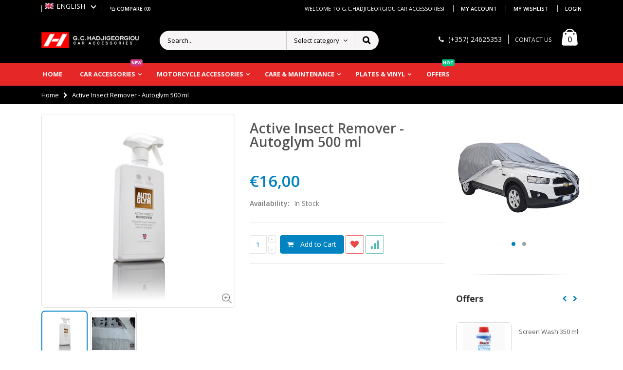

--- FILE ---
content_type: text/html; charset=utf-8
request_url: https://g-c-hadjigeorgiou.com/products/active-insect-remover
body_size: 54029
content:
<!doctype html>
<!--[if IE 8]><html class="no-js lt-ie9" lang="en"> <![endif]-->
<!--[if IE 9 ]><html class="ie9 no-js"> <![endif]-->
<!--[if (gt IE 9)|!(IE)]><!--> <html class="no-js"> <!--<![endif]-->
<head> 
  <!-- Basic page needs ================================================== -->
  <meta charset="utf-8">  
  <meta http-equiv="Content-Type" content="text/html; charset=utf-8"> 
  <meta name="google-site-verification" content="6e3Kj8CWM4iFaZfwhv1oFUc0WwLgY8DBU7xyYrCzFoM" />
  <link rel="shortcut icon" href="//g-c-hadjigeorgiou.com/cdn/shop/t/3/assets/favicon.ico?v=19178270602489274471588430766" type="image/png" /> 
  
  <title>Autoglym Active Insect Remover - G.C.Hadjigeorgiou Car Accessories - G.C.HADJIGEORGIOU CAR ACCESSORIES LTD</title>
  

  
  <meta name="description" content="A bug remover for all exterior surfaces. Insect remains are not just unsightly, but can be damaging to your paintwork, often leaving a permanent blemish. Find more Autoglym products on our store.">
  

  <!-- Helpers ================================================== -->
  <!-- /snippets/social-meta-tags.liquid -->


  <meta property="og:type" content="product">
  <meta property="og:title" content="Active Insect Remover - Autoglym 500 ml">
  
  <meta property="og:image" content="http://g-c-hadjigeorgiou.com/cdn/shop/products/1_b0c40882-288d-4afc-9166-16b736bea682_grande.jpg?v=1564605462">
  <meta property="og:image:secure_url" content="https://g-c-hadjigeorgiou.com/cdn/shop/products/1_b0c40882-288d-4afc-9166-16b736bea682_grande.jpg?v=1564605462">
  
  <meta property="og:image" content="http://g-c-hadjigeorgiou.com/cdn/shop/products/2_65ba17c3-153d-4ad7-9a5b-68c6a1c5b871_grande.jpg?v=1564605464">
  <meta property="og:image:secure_url" content="https://g-c-hadjigeorgiou.com/cdn/shop/products/2_65ba17c3-153d-4ad7-9a5b-68c6a1c5b871_grande.jpg?v=1564605464">
  
  <meta property="og:price:amount" content="16,00">
  <meta property="og:price:currency" content="EUR">


  <meta property="og:description" content="A bug remover for all exterior surfaces. Insect remains are not just unsightly, but can be damaging to your paintwork, often leaving a permanent blemish. Find more Autoglym products on our store.">

  <meta property="og:url" content="https://g-c-hadjigeorgiou.com/products/active-insect-remover">
  <meta property="og:site_name" content="G.C.HADJIGEORGIOU CAR ACCESSORIES LTD">





<meta name="twitter:card" content="summary">

  <meta name="twitter:title" content="Active Insect Remover - Autoglym 500 ml">
  <meta name="twitter:description" content="[additional] SHIPPING FOR CYPRUS We offer two shipping methods for our Cyprus Customers: 1. Standard Shipping to Closest ACS Store: The package will be delivered to the closest ACS Store based on your address. You will be notified either by a Phone Call, SMS, or a Viber message. 2. Delivery at your Door: The package will be delivered at your door. For inaccessible addresses, the package will be delivered to the closest ACS Store based on your address. You may find the list with inaccessible regions on our home page. The estimated delivery time for this product is between 2 and 8 business days. Alternatively, you may receive the product from our shop in Larnaca. You will be notified once your order is ready for pickup. [/additional] A bug remover for all exterior surfaces. Insect remains are not just unsightly, but can be damaging to">
  <meta name="twitter:image" content="https://g-c-hadjigeorgiou.com/cdn/shop/products/1_b0c40882-288d-4afc-9166-16b736bea682_medium.jpg?v=1564605462">
  <meta name="twitter:image:width" content="240">
  <meta name="twitter:image:height" content="240">


  <link rel="canonical" href="https://g-c-hadjigeorgiou.com/products/active-insect-remover"> 
  
  <meta name="viewport" content="width=device-width, initial-scale=1, minimum-scale=1, maximum-scale=1" />
  
  <meta name="theme-color" content="">
  <link href="//g-c-hadjigeorgiou.com/cdn/shop/t/3/assets/bootstrap.min.css?v=58221731202380851321540146614" rel="stylesheet" type="text/css" media="all" />
  
  <!-- CSS ==================================================+ -->
  
  <link href="//g-c-hadjigeorgiou.com/cdn/shop/t/3/assets/porto-icon.css?v=89867151457677255471540146643" rel="stylesheet" type="text/css" media="all" /> 
  <link href="//g-c-hadjigeorgiou.com/cdn/shop/t/3/assets/font-awesome.min.css?v=55584660431705360781540146617" rel="stylesheet" type="text/css" media="all" />   
  <link href="//g-c-hadjigeorgiou.com/cdn/shop/t/3/assets/owl.carousel.min.css?v=106405612012531233011540146642" rel="stylesheet" type="text/css" media="all" /> 
  <link href="//g-c-hadjigeorgiou.com/cdn/shop/t/3/assets/effect.css?v=149944061945259176841540146616" rel="stylesheet" type="text/css" media="all" /> 
  <link href="//g-c-hadjigeorgiou.com/cdn/shop/t/3/assets/ultramegamenu.css?v=172111988470201986971540146648" rel="stylesheet" type="text/css" media="all" />
  <link href="//g-c-hadjigeorgiou.com/cdn/shop/t/3/assets/magnific-popup.css?v=115107455355608624041540146638" rel="stylesheet" type="text/css" media="all" /> 
  <link href="//g-c-hadjigeorgiou.com/cdn/shop/t/3/assets/styles.scss.css?v=134344260672813972401722758789" rel="stylesheet" type="text/css" media="all" />
<link href="//g-c-hadjigeorgiou.com/cdn/shop/t/3/assets/header-type2.scss.css?v=64753119677761349461540146675" rel="stylesheet" type="text/css" media="all" />
  <link href="//g-c-hadjigeorgiou.com/cdn/shop/t/3/assets/responsive.css?v=103976830779025383741540146645" rel="stylesheet" type="text/css" media="all" />
  
  <link href="//g-c-hadjigeorgiou.com/cdn/shop/t/3/assets/jquery.fancybox.css?v=89610375720255671161540146632" rel="stylesheet" type="text/css" media="all" /> 
   
  <link href="//g-c-hadjigeorgiou.com/cdn/shop/t/3/assets/animate.css?v=46562366335879635691540146608" rel="stylesheet" type="text/css" media="all" />
  
  
  <link href="//g-c-hadjigeorgiou.com/cdn/shop/t/3/assets/color-config.scss.css?v=102235579416058956811756136162" rel="stylesheet" type="text/css" media="all" /> 
  
  
    
  <!-- Header hook for plugins ================================================== -->
  <script>window.performance && window.performance.mark && window.performance.mark('shopify.content_for_header.start');</script><meta name="google-site-verification" content="SevebILj6KN0DUl30Hps6TFsvBmthKQqtYmoL_1rkLU">
<meta id="shopify-digital-wallet" name="shopify-digital-wallet" content="/6840877154/digital_wallets/dialog">
<meta name="shopify-checkout-api-token" content="cf7cc0642826bc93970f1e5d707175fa">
<meta id="in-context-paypal-metadata" data-shop-id="6840877154" data-venmo-supported="false" data-environment="production" data-locale="en_US" data-paypal-v4="true" data-currency="EUR">
<link rel="alternate" hreflang="x-default" href="https://g-c-hadjigeorgiou.com/products/active-insect-remover">
<link rel="alternate" hreflang="en" href="https://g-c-hadjigeorgiou.com/products/active-insect-remover">
<link rel="alternate" hreflang="el" href="https://g-c-hadjigeorgiou.com/el/products/active-insect-remover">
<link rel="alternate" type="application/json+oembed" href="https://g-c-hadjigeorgiou.com/products/active-insect-remover.oembed">
<script async="async" src="/checkouts/internal/preloads.js?locale=en-CY"></script>
<script id="shopify-features" type="application/json">{"accessToken":"cf7cc0642826bc93970f1e5d707175fa","betas":["rich-media-storefront-analytics"],"domain":"g-c-hadjigeorgiou.com","predictiveSearch":true,"shopId":6840877154,"locale":"en"}</script>
<script>var Shopify = Shopify || {};
Shopify.shop = "g-c-hadjigeorgiou-car-accessories.myshopify.com";
Shopify.locale = "en";
Shopify.currency = {"active":"EUR","rate":"1.0"};
Shopify.country = "CY";
Shopify.theme = {"name":"porto-theme","id":41496707170,"schema_name":"Porto","schema_version":"3.2.0","theme_store_id":null,"role":"main"};
Shopify.theme.handle = "null";
Shopify.theme.style = {"id":null,"handle":null};
Shopify.cdnHost = "g-c-hadjigeorgiou.com/cdn";
Shopify.routes = Shopify.routes || {};
Shopify.routes.root = "/";</script>
<script type="module">!function(o){(o.Shopify=o.Shopify||{}).modules=!0}(window);</script>
<script>!function(o){function n(){var o=[];function n(){o.push(Array.prototype.slice.apply(arguments))}return n.q=o,n}var t=o.Shopify=o.Shopify||{};t.loadFeatures=n(),t.autoloadFeatures=n()}(window);</script>
<script id="shop-js-analytics" type="application/json">{"pageType":"product"}</script>
<script defer="defer" async type="module" src="//g-c-hadjigeorgiou.com/cdn/shopifycloud/shop-js/modules/v2/client.init-shop-cart-sync_BT-GjEfc.en.esm.js"></script>
<script defer="defer" async type="module" src="//g-c-hadjigeorgiou.com/cdn/shopifycloud/shop-js/modules/v2/chunk.common_D58fp_Oc.esm.js"></script>
<script defer="defer" async type="module" src="//g-c-hadjigeorgiou.com/cdn/shopifycloud/shop-js/modules/v2/chunk.modal_xMitdFEc.esm.js"></script>
<script type="module">
  await import("//g-c-hadjigeorgiou.com/cdn/shopifycloud/shop-js/modules/v2/client.init-shop-cart-sync_BT-GjEfc.en.esm.js");
await import("//g-c-hadjigeorgiou.com/cdn/shopifycloud/shop-js/modules/v2/chunk.common_D58fp_Oc.esm.js");
await import("//g-c-hadjigeorgiou.com/cdn/shopifycloud/shop-js/modules/v2/chunk.modal_xMitdFEc.esm.js");

  window.Shopify.SignInWithShop?.initShopCartSync?.({"fedCMEnabled":true,"windoidEnabled":true});

</script>
<script>(function() {
  var isLoaded = false;
  function asyncLoad() {
    if (isLoaded) return;
    isLoaded = true;
    var urls = ["https:\/\/apps.anhkiet.info\/prevent-content-theft\/scripts\/31b8300c24832cd1c45fe91c78ae39b6.js?token=20230402180533\u0026shop=g-c-hadjigeorgiou-car-accessories.myshopify.com","https:\/\/apps.anhkiet.info\/prevent-content-theft\/scripts\/31b8300c24832cd1c45fe91c78ae39b6.js?token=20230402180533\u0026shop=g-c-hadjigeorgiou-car-accessories.myshopify.com"];
    for (var i = 0; i < urls.length; i++) {
      var s = document.createElement('script');
      s.type = 'text/javascript';
      s.async = true;
      s.src = urls[i];
      var x = document.getElementsByTagName('script')[0];
      x.parentNode.insertBefore(s, x);
    }
  };
  if(window.attachEvent) {
    window.attachEvent('onload', asyncLoad);
  } else {
    window.addEventListener('load', asyncLoad, false);
  }
})();</script>
<script id="__st">var __st={"a":6840877154,"offset":7200,"reqid":"b9b27b12-270f-4f7d-911b-453c855bffd7-1769140702","pageurl":"g-c-hadjigeorgiou.com\/products\/active-insect-remover","u":"95d776663ffc","p":"product","rtyp":"product","rid":3945725460578};</script>
<script>window.ShopifyPaypalV4VisibilityTracking = true;</script>
<script id="captcha-bootstrap">!function(){'use strict';const t='contact',e='account',n='new_comment',o=[[t,t],['blogs',n],['comments',n],[t,'customer']],c=[[e,'customer_login'],[e,'guest_login'],[e,'recover_customer_password'],[e,'create_customer']],r=t=>t.map((([t,e])=>`form[action*='/${t}']:not([data-nocaptcha='true']) input[name='form_type'][value='${e}']`)).join(','),a=t=>()=>t?[...document.querySelectorAll(t)].map((t=>t.form)):[];function s(){const t=[...o],e=r(t);return a(e)}const i='password',u='form_key',d=['recaptcha-v3-token','g-recaptcha-response','h-captcha-response',i],f=()=>{try{return window.sessionStorage}catch{return}},m='__shopify_v',_=t=>t.elements[u];function p(t,e,n=!1){try{const o=window.sessionStorage,c=JSON.parse(o.getItem(e)),{data:r}=function(t){const{data:e,action:n}=t;return t[m]||n?{data:e,action:n}:{data:t,action:n}}(c);for(const[e,n]of Object.entries(r))t.elements[e]&&(t.elements[e].value=n);n&&o.removeItem(e)}catch(o){console.error('form repopulation failed',{error:o})}}const l='form_type',E='cptcha';function T(t){t.dataset[E]=!0}const w=window,h=w.document,L='Shopify',v='ce_forms',y='captcha';let A=!1;((t,e)=>{const n=(g='f06e6c50-85a8-45c8-87d0-21a2b65856fe',I='https://cdn.shopify.com/shopifycloud/storefront-forms-hcaptcha/ce_storefront_forms_captcha_hcaptcha.v1.5.2.iife.js',D={infoText:'Protected by hCaptcha',privacyText:'Privacy',termsText:'Terms'},(t,e,n)=>{const o=w[L][v],c=o.bindForm;if(c)return c(t,g,e,D).then(n);var r;o.q.push([[t,g,e,D],n]),r=I,A||(h.body.append(Object.assign(h.createElement('script'),{id:'captcha-provider',async:!0,src:r})),A=!0)});var g,I,D;w[L]=w[L]||{},w[L][v]=w[L][v]||{},w[L][v].q=[],w[L][y]=w[L][y]||{},w[L][y].protect=function(t,e){n(t,void 0,e),T(t)},Object.freeze(w[L][y]),function(t,e,n,w,h,L){const[v,y,A,g]=function(t,e,n){const i=e?o:[],u=t?c:[],d=[...i,...u],f=r(d),m=r(i),_=r(d.filter((([t,e])=>n.includes(e))));return[a(f),a(m),a(_),s()]}(w,h,L),I=t=>{const e=t.target;return e instanceof HTMLFormElement?e:e&&e.form},D=t=>v().includes(t);t.addEventListener('submit',(t=>{const e=I(t);if(!e)return;const n=D(e)&&!e.dataset.hcaptchaBound&&!e.dataset.recaptchaBound,o=_(e),c=g().includes(e)&&(!o||!o.value);(n||c)&&t.preventDefault(),c&&!n&&(function(t){try{if(!f())return;!function(t){const e=f();if(!e)return;const n=_(t);if(!n)return;const o=n.value;o&&e.removeItem(o)}(t);const e=Array.from(Array(32),(()=>Math.random().toString(36)[2])).join('');!function(t,e){_(t)||t.append(Object.assign(document.createElement('input'),{type:'hidden',name:u})),t.elements[u].value=e}(t,e),function(t,e){const n=f();if(!n)return;const o=[...t.querySelectorAll(`input[type='${i}']`)].map((({name:t})=>t)),c=[...d,...o],r={};for(const[a,s]of new FormData(t).entries())c.includes(a)||(r[a]=s);n.setItem(e,JSON.stringify({[m]:1,action:t.action,data:r}))}(t,e)}catch(e){console.error('failed to persist form',e)}}(e),e.submit())}));const S=(t,e)=>{t&&!t.dataset[E]&&(n(t,e.some((e=>e===t))),T(t))};for(const o of['focusin','change'])t.addEventListener(o,(t=>{const e=I(t);D(e)&&S(e,y())}));const B=e.get('form_key'),M=e.get(l),P=B&&M;t.addEventListener('DOMContentLoaded',(()=>{const t=y();if(P)for(const e of t)e.elements[l].value===M&&p(e,B);[...new Set([...A(),...v().filter((t=>'true'===t.dataset.shopifyCaptcha))])].forEach((e=>S(e,t)))}))}(h,new URLSearchParams(w.location.search),n,t,e,['guest_login'])})(!0,!0)}();</script>
<script integrity="sha256-4kQ18oKyAcykRKYeNunJcIwy7WH5gtpwJnB7kiuLZ1E=" data-source-attribution="shopify.loadfeatures" defer="defer" src="//g-c-hadjigeorgiou.com/cdn/shopifycloud/storefront/assets/storefront/load_feature-a0a9edcb.js" crossorigin="anonymous"></script>
<script data-source-attribution="shopify.dynamic_checkout.dynamic.init">var Shopify=Shopify||{};Shopify.PaymentButton=Shopify.PaymentButton||{isStorefrontPortableWallets:!0,init:function(){window.Shopify.PaymentButton.init=function(){};var t=document.createElement("script");t.src="https://g-c-hadjigeorgiou.com/cdn/shopifycloud/portable-wallets/latest/portable-wallets.en.js",t.type="module",document.head.appendChild(t)}};
</script>
<script data-source-attribution="shopify.dynamic_checkout.buyer_consent">
  function portableWalletsHideBuyerConsent(e){var t=document.getElementById("shopify-buyer-consent"),n=document.getElementById("shopify-subscription-policy-button");t&&n&&(t.classList.add("hidden"),t.setAttribute("aria-hidden","true"),n.removeEventListener("click",e))}function portableWalletsShowBuyerConsent(e){var t=document.getElementById("shopify-buyer-consent"),n=document.getElementById("shopify-subscription-policy-button");t&&n&&(t.classList.remove("hidden"),t.removeAttribute("aria-hidden"),n.addEventListener("click",e))}window.Shopify?.PaymentButton&&(window.Shopify.PaymentButton.hideBuyerConsent=portableWalletsHideBuyerConsent,window.Shopify.PaymentButton.showBuyerConsent=portableWalletsShowBuyerConsent);
</script>
<script data-source-attribution="shopify.dynamic_checkout.cart.bootstrap">document.addEventListener("DOMContentLoaded",(function(){function t(){return document.querySelector("shopify-accelerated-checkout-cart, shopify-accelerated-checkout")}if(t())Shopify.PaymentButton.init();else{new MutationObserver((function(e,n){t()&&(Shopify.PaymentButton.init(),n.disconnect())})).observe(document.body,{childList:!0,subtree:!0})}}));
</script>
<link id="shopify-accelerated-checkout-styles" rel="stylesheet" media="screen" href="https://g-c-hadjigeorgiou.com/cdn/shopifycloud/portable-wallets/latest/accelerated-checkout-backwards-compat.css" crossorigin="anonymous">
<style id="shopify-accelerated-checkout-cart">
        #shopify-buyer-consent {
  margin-top: 1em;
  display: inline-block;
  width: 100%;
}

#shopify-buyer-consent.hidden {
  display: none;
}

#shopify-subscription-policy-button {
  background: none;
  border: none;
  padding: 0;
  text-decoration: underline;
  font-size: inherit;
  cursor: pointer;
}

#shopify-subscription-policy-button::before {
  box-shadow: none;
}

      </style>

<script>window.performance && window.performance.mark && window.performance.mark('shopify.content_for_header.end');</script>
  <!-- /snippets/oldIE-js.liquid -->


<!--[if lt IE 9]>
<script src="//cdnjs.cloudflare.com/ajax/libs/html5shiv/3.7.2/html5shiv.min.js" type="text/javascript"></script>
<script src="//g-c-hadjigeorgiou.com/cdn/shop/t/3/assets/respond.min.js?v=52248677837542619231540146644" type="text/javascript"></script>
<link href="//g-c-hadjigeorgiou.com/cdn/shop/t/3/assets/respond-proxy.html" id="respond-proxy" rel="respond-proxy" />
<link href="//g-c-hadjigeorgiou.com/search?q=f05df12ba7b7dff1401a7a17e2621431" id="respond-redirect" rel="respond-redirect" />
<script src="//g-c-hadjigeorgiou.com/search?q=f05df12ba7b7dff1401a7a17e2621431" type="text/javascript"></script>
<![endif]-->

 
  <script src="//g-c-hadjigeorgiou.com/cdn/shop/t/3/assets/vendor.js?v=113621509916466055761540146649" type="text/javascript"></script>
  <script src="//g-c-hadjigeorgiou.com/cdn/shop/t/3/assets/bootstrap.min.js?v=135618559580299884151540146614" type="text/javascript"></script> 
  
  
  <link href="//fonts.googleapis.com/css?family=Open Sans:300italic,400italic,600italic,700italic,800italic,700,300,600,800,400&amp;subset=cyrillic-ext,greek-ext,latin,latin-ext,cyrillic,greek,vietnamese" rel='stylesheet' type='text/css'>
  
  
  <link href="//fonts.googleapis.com/css?family=Open Sans:300italic,400italic,600italic,700italic,800italic,700,300,600,800,400&amp;subset=cyrillic-ext,greek-ext,latin,latin-ext,cyrillic,greek,vietnamese" rel='stylesheet' type='text/css'>
  
  
  <link href="//fonts.googleapis.com/css?family=Open Sans:300italic,400italic,500italic,600italic,700italic,800italic,700,300,600,800,400,500&amp;subset=cyrillic-ext,greek-ext,latin,latin-ext,cyrillic,greek,vietnamese" rel='stylesheet' type='text/css'>
  
  <script type="text/javascript">
    var productsObj = {};  
    var swatch_color_type = 1; 
    var product_swatch_size = 'size-small'; 
    var product_swatch_setting = '1'; 
    var asset_url = '//g-c-hadjigeorgiou.com/cdn/shop/t/3/assets//?v=5750';
    var money_format = '<span class="money">€{{amount_with_comma_separator}}</span>';
    var multi_language = false;
  </script> 
  <script src="//g-c-hadjigeorgiou.com/cdn/shop/t/3/assets/lang2.js?v=127488926202634073411540146633" type="text/javascript"></script>
<script>
  var translator = {
    current_lang : jQuery.cookie("language"),
    init: function() {
      translator.updateStyling();	 
      translator.updateLangSwitcher();
    },
    updateStyling: function() {
        var style;
        if (translator.isLang2()) {
          style = "<style>*[data-translate] {visibility:hidden} .lang1 {display:none}</style>";          
        } else {
          style = "<style>*[data-translate] {visibility:visible} .lang2 {display:none}</style>";
        }
        jQuery('head').append(style);
    },
    updateLangSwitcher: function() { 
      if (translator.isLang2()) {
        jQuery(".current-language span").removeClass('active');
        jQuery(".current-language span[class=lang-2]").addClass("active");
      }
    },
    getTextToTranslate: function(selector) {
      var result = window.lang2;
      var params;
      if (selector.indexOf("|") > 0) {
        var devideList = selector.split("|");
        selector = devideList[0];
        params = devideList[1].split(",");
      }

      var selectorArr = selector.split('.');
      if (selectorArr) {
        for (var i = 0; i < selectorArr.length; i++) {
            result = result[selectorArr[i]];
        }
      } else {
        result = result[selector];
      }
      if (result && result.one && result.other) {
        var countEqual1 = true;
        for (var i = 0; i < params.length; i++) {
          if (params[i].indexOf("count") >= 0) {
            variables = params[i].split(":");
            if (variables.length>1) {
              var count = variables[1];
              if (count > 1) {
                countEqual1 = false;
              }
            }
          }
        } 
        if (countEqual1) {
          result = result.one;
        } else {
          result = result.other;
        }
      } 
      
      if (params && params.length>0) {
        result = result.replace(/{{\s*/g, "{{");
        result = result.replace(/\s*}}/g, "}}");
        for (var i = 0; i < params.length; i++) {
          variables = params[i].split(":");
          if (variables.length>1) {
            result = result.replace("{{"+variables[0]+"}}", variables[1]);
          }          
        }
      }
      

      return result;
    },
    isLang2: function() {
      return translator.current_lang && translator.current_lang == 2;
    }, 
    doTranslate: function(blockSelector) {
      if (translator.isLang2()) {
        jQuery(blockSelector + " [data-translate]").each(function(e) {          
          var item = jQuery(this);
          var selector = item.attr("data-translate");
          var text = translator.getTextToTranslate(selector); 
          if (item.attr("translate-item")) {
            var attribute = item.attr("translate-item");
            if (attribute == 'blog-date-author') {
              item.html(text);
            } else if (attribute!="") {            
              item.attr(attribute,text);
            }
          } else if (item.is("input")) { 
            if(item.is("input[type=search]")){
            	item.attr("placeholder", text);
            }else{
            	item.val(text);
            }
            
          } else {
            item.text(text);
          }
          item.css("visibility","visible");
        });
      }
    }   
  };
  translator.init(); 
  jQuery(document).ready(function() {     
    jQuery('.select-language a').on('click', function(){ 
      var value = jQuery(this).data('lang');
      jQuery.cookie('language', value, {expires:10, path:'/'});
      location.reload();
    });
  	translator.doTranslate("body");
  });
</script>
  <style>
    
    .product-view .product-options .selector-wrapper{
      display: none;
    }
     
    
    
.header-container.type2 {border: none;}
.header-container .search-area .search-extended {border-radius: 20px !important;}
.header-container.sticky-header .mini-cart .cart-design-2 .icon-cart-header .cart-total {
font-size: 13px;
}
.main-slideshow .side-custom-menu ul li {
    text-align: left;
    padding: 12px 4px 12px;
    border-top: 1px solid #ddd;
}
.main-slideshow .side-custom-menu ul li a {
    color: #777;
    font-size: 15px;
    line-height: 1;
    display: block;
}
.homepage-bar{
border: 0;
padding: 20px 0px;
}
.homepage-bar .block_content{
border: 1px solid #e1e1e1;
border-radius: 5px;
background: #fff;
}
.main-container{
padding-bottom: 0;
}
.product_view_default .porto-custom-block,.product_view_sticky_left_right .product-view .porto-custom-block {
   display: none;
}
    
  </style>  
<link href="https://monorail-edge.shopifysvc.com" rel="dns-prefetch">
<script>(function(){if ("sendBeacon" in navigator && "performance" in window) {try {var session_token_from_headers = performance.getEntriesByType('navigation')[0].serverTiming.find(x => x.name == '_s').description;} catch {var session_token_from_headers = undefined;}var session_cookie_matches = document.cookie.match(/_shopify_s=([^;]*)/);var session_token_from_cookie = session_cookie_matches && session_cookie_matches.length === 2 ? session_cookie_matches[1] : "";var session_token = session_token_from_headers || session_token_from_cookie || "";function handle_abandonment_event(e) {var entries = performance.getEntries().filter(function(entry) {return /monorail-edge.shopifysvc.com/.test(entry.name);});if (!window.abandonment_tracked && entries.length === 0) {window.abandonment_tracked = true;var currentMs = Date.now();var navigation_start = performance.timing.navigationStart;var payload = {shop_id: 6840877154,url: window.location.href,navigation_start,duration: currentMs - navigation_start,session_token,page_type: "product"};window.navigator.sendBeacon("https://monorail-edge.shopifysvc.com/v1/produce", JSON.stringify({schema_id: "online_store_buyer_site_abandonment/1.1",payload: payload,metadata: {event_created_at_ms: currentMs,event_sent_at_ms: currentMs}}));}}window.addEventListener('pagehide', handle_abandonment_event);}}());</script>
<script id="web-pixels-manager-setup">(function e(e,d,r,n,o){if(void 0===o&&(o={}),!Boolean(null===(a=null===(i=window.Shopify)||void 0===i?void 0:i.analytics)||void 0===a?void 0:a.replayQueue)){var i,a;window.Shopify=window.Shopify||{};var t=window.Shopify;t.analytics=t.analytics||{};var s=t.analytics;s.replayQueue=[],s.publish=function(e,d,r){return s.replayQueue.push([e,d,r]),!0};try{self.performance.mark("wpm:start")}catch(e){}var l=function(){var e={modern:/Edge?\/(1{2}[4-9]|1[2-9]\d|[2-9]\d{2}|\d{4,})\.\d+(\.\d+|)|Firefox\/(1{2}[4-9]|1[2-9]\d|[2-9]\d{2}|\d{4,})\.\d+(\.\d+|)|Chrom(ium|e)\/(9{2}|\d{3,})\.\d+(\.\d+|)|(Maci|X1{2}).+ Version\/(15\.\d+|(1[6-9]|[2-9]\d|\d{3,})\.\d+)([,.]\d+|)( \(\w+\)|)( Mobile\/\w+|) Safari\/|Chrome.+OPR\/(9{2}|\d{3,})\.\d+\.\d+|(CPU[ +]OS|iPhone[ +]OS|CPU[ +]iPhone|CPU IPhone OS|CPU iPad OS)[ +]+(15[._]\d+|(1[6-9]|[2-9]\d|\d{3,})[._]\d+)([._]\d+|)|Android:?[ /-](13[3-9]|1[4-9]\d|[2-9]\d{2}|\d{4,})(\.\d+|)(\.\d+|)|Android.+Firefox\/(13[5-9]|1[4-9]\d|[2-9]\d{2}|\d{4,})\.\d+(\.\d+|)|Android.+Chrom(ium|e)\/(13[3-9]|1[4-9]\d|[2-9]\d{2}|\d{4,})\.\d+(\.\d+|)|SamsungBrowser\/([2-9]\d|\d{3,})\.\d+/,legacy:/Edge?\/(1[6-9]|[2-9]\d|\d{3,})\.\d+(\.\d+|)|Firefox\/(5[4-9]|[6-9]\d|\d{3,})\.\d+(\.\d+|)|Chrom(ium|e)\/(5[1-9]|[6-9]\d|\d{3,})\.\d+(\.\d+|)([\d.]+$|.*Safari\/(?![\d.]+ Edge\/[\d.]+$))|(Maci|X1{2}).+ Version\/(10\.\d+|(1[1-9]|[2-9]\d|\d{3,})\.\d+)([,.]\d+|)( \(\w+\)|)( Mobile\/\w+|) Safari\/|Chrome.+OPR\/(3[89]|[4-9]\d|\d{3,})\.\d+\.\d+|(CPU[ +]OS|iPhone[ +]OS|CPU[ +]iPhone|CPU IPhone OS|CPU iPad OS)[ +]+(10[._]\d+|(1[1-9]|[2-9]\d|\d{3,})[._]\d+)([._]\d+|)|Android:?[ /-](13[3-9]|1[4-9]\d|[2-9]\d{2}|\d{4,})(\.\d+|)(\.\d+|)|Mobile Safari.+OPR\/([89]\d|\d{3,})\.\d+\.\d+|Android.+Firefox\/(13[5-9]|1[4-9]\d|[2-9]\d{2}|\d{4,})\.\d+(\.\d+|)|Android.+Chrom(ium|e)\/(13[3-9]|1[4-9]\d|[2-9]\d{2}|\d{4,})\.\d+(\.\d+|)|Android.+(UC? ?Browser|UCWEB|U3)[ /]?(15\.([5-9]|\d{2,})|(1[6-9]|[2-9]\d|\d{3,})\.\d+)\.\d+|SamsungBrowser\/(5\.\d+|([6-9]|\d{2,})\.\d+)|Android.+MQ{2}Browser\/(14(\.(9|\d{2,})|)|(1[5-9]|[2-9]\d|\d{3,})(\.\d+|))(\.\d+|)|K[Aa][Ii]OS\/(3\.\d+|([4-9]|\d{2,})\.\d+)(\.\d+|)/},d=e.modern,r=e.legacy,n=navigator.userAgent;return n.match(d)?"modern":n.match(r)?"legacy":"unknown"}(),u="modern"===l?"modern":"legacy",c=(null!=n?n:{modern:"",legacy:""})[u],f=function(e){return[e.baseUrl,"/wpm","/b",e.hashVersion,"modern"===e.buildTarget?"m":"l",".js"].join("")}({baseUrl:d,hashVersion:r,buildTarget:u}),m=function(e){var d=e.version,r=e.bundleTarget,n=e.surface,o=e.pageUrl,i=e.monorailEndpoint;return{emit:function(e){var a=e.status,t=e.errorMsg,s=(new Date).getTime(),l=JSON.stringify({metadata:{event_sent_at_ms:s},events:[{schema_id:"web_pixels_manager_load/3.1",payload:{version:d,bundle_target:r,page_url:o,status:a,surface:n,error_msg:t},metadata:{event_created_at_ms:s}}]});if(!i)return console&&console.warn&&console.warn("[Web Pixels Manager] No Monorail endpoint provided, skipping logging."),!1;try{return self.navigator.sendBeacon.bind(self.navigator)(i,l)}catch(e){}var u=new XMLHttpRequest;try{return u.open("POST",i,!0),u.setRequestHeader("Content-Type","text/plain"),u.send(l),!0}catch(e){return console&&console.warn&&console.warn("[Web Pixels Manager] Got an unhandled error while logging to Monorail."),!1}}}}({version:r,bundleTarget:l,surface:e.surface,pageUrl:self.location.href,monorailEndpoint:e.monorailEndpoint});try{o.browserTarget=l,function(e){var d=e.src,r=e.async,n=void 0===r||r,o=e.onload,i=e.onerror,a=e.sri,t=e.scriptDataAttributes,s=void 0===t?{}:t,l=document.createElement("script"),u=document.querySelector("head"),c=document.querySelector("body");if(l.async=n,l.src=d,a&&(l.integrity=a,l.crossOrigin="anonymous"),s)for(var f in s)if(Object.prototype.hasOwnProperty.call(s,f))try{l.dataset[f]=s[f]}catch(e){}if(o&&l.addEventListener("load",o),i&&l.addEventListener("error",i),u)u.appendChild(l);else{if(!c)throw new Error("Did not find a head or body element to append the script");c.appendChild(l)}}({src:f,async:!0,onload:function(){if(!function(){var e,d;return Boolean(null===(d=null===(e=window.Shopify)||void 0===e?void 0:e.analytics)||void 0===d?void 0:d.initialized)}()){var d=window.webPixelsManager.init(e)||void 0;if(d){var r=window.Shopify.analytics;r.replayQueue.forEach((function(e){var r=e[0],n=e[1],o=e[2];d.publishCustomEvent(r,n,o)})),r.replayQueue=[],r.publish=d.publishCustomEvent,r.visitor=d.visitor,r.initialized=!0}}},onerror:function(){return m.emit({status:"failed",errorMsg:"".concat(f," has failed to load")})},sri:function(e){var d=/^sha384-[A-Za-z0-9+/=]+$/;return"string"==typeof e&&d.test(e)}(c)?c:"",scriptDataAttributes:o}),m.emit({status:"loading"})}catch(e){m.emit({status:"failed",errorMsg:(null==e?void 0:e.message)||"Unknown error"})}}})({shopId: 6840877154,storefrontBaseUrl: "https://g-c-hadjigeorgiou.com",extensionsBaseUrl: "https://extensions.shopifycdn.com/cdn/shopifycloud/web-pixels-manager",monorailEndpoint: "https://monorail-edge.shopifysvc.com/unstable/produce_batch",surface: "storefront-renderer",enabledBetaFlags: ["2dca8a86"],webPixelsConfigList: [{"id":"895877449","configuration":"{\"config\":\"{\\\"pixel_id\\\":\\\"G-70W7C7B1QP\\\",\\\"google_tag_ids\\\":[\\\"G-70W7C7B1QP\\\",\\\"GT-577RLK96\\\"],\\\"target_country\\\":\\\"CY\\\",\\\"gtag_events\\\":[{\\\"type\\\":\\\"begin_checkout\\\",\\\"action_label\\\":\\\"G-70W7C7B1QP\\\"},{\\\"type\\\":\\\"search\\\",\\\"action_label\\\":\\\"G-70W7C7B1QP\\\"},{\\\"type\\\":\\\"view_item\\\",\\\"action_label\\\":[\\\"G-70W7C7B1QP\\\",\\\"MC-13C2TS2X4L\\\"]},{\\\"type\\\":\\\"purchase\\\",\\\"action_label\\\":[\\\"G-70W7C7B1QP\\\",\\\"MC-13C2TS2X4L\\\"]},{\\\"type\\\":\\\"page_view\\\",\\\"action_label\\\":[\\\"G-70W7C7B1QP\\\",\\\"MC-13C2TS2X4L\\\"]},{\\\"type\\\":\\\"add_payment_info\\\",\\\"action_label\\\":\\\"G-70W7C7B1QP\\\"},{\\\"type\\\":\\\"add_to_cart\\\",\\\"action_label\\\":\\\"G-70W7C7B1QP\\\"}],\\\"enable_monitoring_mode\\\":false}\"}","eventPayloadVersion":"v1","runtimeContext":"OPEN","scriptVersion":"b2a88bafab3e21179ed38636efcd8a93","type":"APP","apiClientId":1780363,"privacyPurposes":[],"dataSharingAdjustments":{"protectedCustomerApprovalScopes":["read_customer_address","read_customer_email","read_customer_name","read_customer_personal_data","read_customer_phone"]}},{"id":"258998601","configuration":"{\"pixel_id\":\"607359896546066\",\"pixel_type\":\"facebook_pixel\",\"metaapp_system_user_token\":\"-\"}","eventPayloadVersion":"v1","runtimeContext":"OPEN","scriptVersion":"ca16bc87fe92b6042fbaa3acc2fbdaa6","type":"APP","apiClientId":2329312,"privacyPurposes":["ANALYTICS","MARKETING","SALE_OF_DATA"],"dataSharingAdjustments":{"protectedCustomerApprovalScopes":["read_customer_address","read_customer_email","read_customer_name","read_customer_personal_data","read_customer_phone"]}},{"id":"183173449","eventPayloadVersion":"v1","runtimeContext":"LAX","scriptVersion":"1","type":"CUSTOM","privacyPurposes":["ANALYTICS"],"name":"Google Analytics tag (migrated)"},{"id":"shopify-app-pixel","configuration":"{}","eventPayloadVersion":"v1","runtimeContext":"STRICT","scriptVersion":"0450","apiClientId":"shopify-pixel","type":"APP","privacyPurposes":["ANALYTICS","MARKETING"]},{"id":"shopify-custom-pixel","eventPayloadVersion":"v1","runtimeContext":"LAX","scriptVersion":"0450","apiClientId":"shopify-pixel","type":"CUSTOM","privacyPurposes":["ANALYTICS","MARKETING"]}],isMerchantRequest: false,initData: {"shop":{"name":"G.C.HADJIGEORGIOU CAR ACCESSORIES LTD","paymentSettings":{"currencyCode":"EUR"},"myshopifyDomain":"g-c-hadjigeorgiou-car-accessories.myshopify.com","countryCode":"CY","storefrontUrl":"https:\/\/g-c-hadjigeorgiou.com"},"customer":null,"cart":null,"checkout":null,"productVariants":[{"price":{"amount":16.0,"currencyCode":"EUR"},"product":{"title":"Active Insect Remover - Autoglym 500 ml","vendor":"G.C.Hadjigeorgiou Car Accessories","id":"3945725460578","untranslatedTitle":"Active Insect Remover - Autoglym 500 ml","url":"\/products\/active-insect-remover","type":""},"id":"29458524340322","image":{"src":"\/\/g-c-hadjigeorgiou.com\/cdn\/shop\/products\/1_b0c40882-288d-4afc-9166-16b736bea682.jpg?v=1564605462"},"sku":"","title":"Default Title","untranslatedTitle":"Default Title"}],"purchasingCompany":null},},"https://g-c-hadjigeorgiou.com/cdn","fcfee988w5aeb613cpc8e4bc33m6693e112",{"modern":"","legacy":""},{"shopId":"6840877154","storefrontBaseUrl":"https:\/\/g-c-hadjigeorgiou.com","extensionBaseUrl":"https:\/\/extensions.shopifycdn.com\/cdn\/shopifycloud\/web-pixels-manager","surface":"storefront-renderer","enabledBetaFlags":"[\"2dca8a86\"]","isMerchantRequest":"false","hashVersion":"fcfee988w5aeb613cpc8e4bc33m6693e112","publish":"custom","events":"[[\"page_viewed\",{}],[\"product_viewed\",{\"productVariant\":{\"price\":{\"amount\":16.0,\"currencyCode\":\"EUR\"},\"product\":{\"title\":\"Active Insect Remover - Autoglym 500 ml\",\"vendor\":\"G.C.Hadjigeorgiou Car Accessories\",\"id\":\"3945725460578\",\"untranslatedTitle\":\"Active Insect Remover - Autoglym 500 ml\",\"url\":\"\/products\/active-insect-remover\",\"type\":\"\"},\"id\":\"29458524340322\",\"image\":{\"src\":\"\/\/g-c-hadjigeorgiou.com\/cdn\/shop\/products\/1_b0c40882-288d-4afc-9166-16b736bea682.jpg?v=1564605462\"},\"sku\":\"\",\"title\":\"Default Title\",\"untranslatedTitle\":\"Default Title\"}}]]"});</script><script>
  window.ShopifyAnalytics = window.ShopifyAnalytics || {};
  window.ShopifyAnalytics.meta = window.ShopifyAnalytics.meta || {};
  window.ShopifyAnalytics.meta.currency = 'EUR';
  var meta = {"product":{"id":3945725460578,"gid":"gid:\/\/shopify\/Product\/3945725460578","vendor":"G.C.Hadjigeorgiou Car Accessories","type":"","handle":"active-insect-remover","variants":[{"id":29458524340322,"price":1600,"name":"Active Insect Remover - Autoglym 500 ml","public_title":null,"sku":""}],"remote":false},"page":{"pageType":"product","resourceType":"product","resourceId":3945725460578,"requestId":"b9b27b12-270f-4f7d-911b-453c855bffd7-1769140702"}};
  for (var attr in meta) {
    window.ShopifyAnalytics.meta[attr] = meta[attr];
  }
</script>
<script class="analytics">
  (function () {
    var customDocumentWrite = function(content) {
      var jquery = null;

      if (window.jQuery) {
        jquery = window.jQuery;
      } else if (window.Checkout && window.Checkout.$) {
        jquery = window.Checkout.$;
      }

      if (jquery) {
        jquery('body').append(content);
      }
    };

    var hasLoggedConversion = function(token) {
      if (token) {
        return document.cookie.indexOf('loggedConversion=' + token) !== -1;
      }
      return false;
    }

    var setCookieIfConversion = function(token) {
      if (token) {
        var twoMonthsFromNow = new Date(Date.now());
        twoMonthsFromNow.setMonth(twoMonthsFromNow.getMonth() + 2);

        document.cookie = 'loggedConversion=' + token + '; expires=' + twoMonthsFromNow;
      }
    }

    var trekkie = window.ShopifyAnalytics.lib = window.trekkie = window.trekkie || [];
    if (trekkie.integrations) {
      return;
    }
    trekkie.methods = [
      'identify',
      'page',
      'ready',
      'track',
      'trackForm',
      'trackLink'
    ];
    trekkie.factory = function(method) {
      return function() {
        var args = Array.prototype.slice.call(arguments);
        args.unshift(method);
        trekkie.push(args);
        return trekkie;
      };
    };
    for (var i = 0; i < trekkie.methods.length; i++) {
      var key = trekkie.methods[i];
      trekkie[key] = trekkie.factory(key);
    }
    trekkie.load = function(config) {
      trekkie.config = config || {};
      trekkie.config.initialDocumentCookie = document.cookie;
      var first = document.getElementsByTagName('script')[0];
      var script = document.createElement('script');
      script.type = 'text/javascript';
      script.onerror = function(e) {
        var scriptFallback = document.createElement('script');
        scriptFallback.type = 'text/javascript';
        scriptFallback.onerror = function(error) {
                var Monorail = {
      produce: function produce(monorailDomain, schemaId, payload) {
        var currentMs = new Date().getTime();
        var event = {
          schema_id: schemaId,
          payload: payload,
          metadata: {
            event_created_at_ms: currentMs,
            event_sent_at_ms: currentMs
          }
        };
        return Monorail.sendRequest("https://" + monorailDomain + "/v1/produce", JSON.stringify(event));
      },
      sendRequest: function sendRequest(endpointUrl, payload) {
        // Try the sendBeacon API
        if (window && window.navigator && typeof window.navigator.sendBeacon === 'function' && typeof window.Blob === 'function' && !Monorail.isIos12()) {
          var blobData = new window.Blob([payload], {
            type: 'text/plain'
          });

          if (window.navigator.sendBeacon(endpointUrl, blobData)) {
            return true;
          } // sendBeacon was not successful

        } // XHR beacon

        var xhr = new XMLHttpRequest();

        try {
          xhr.open('POST', endpointUrl);
          xhr.setRequestHeader('Content-Type', 'text/plain');
          xhr.send(payload);
        } catch (e) {
          console.log(e);
        }

        return false;
      },
      isIos12: function isIos12() {
        return window.navigator.userAgent.lastIndexOf('iPhone; CPU iPhone OS 12_') !== -1 || window.navigator.userAgent.lastIndexOf('iPad; CPU OS 12_') !== -1;
      }
    };
    Monorail.produce('monorail-edge.shopifysvc.com',
      'trekkie_storefront_load_errors/1.1',
      {shop_id: 6840877154,
      theme_id: 41496707170,
      app_name: "storefront",
      context_url: window.location.href,
      source_url: "//g-c-hadjigeorgiou.com/cdn/s/trekkie.storefront.8d95595f799fbf7e1d32231b9a28fd43b70c67d3.min.js"});

        };
        scriptFallback.async = true;
        scriptFallback.src = '//g-c-hadjigeorgiou.com/cdn/s/trekkie.storefront.8d95595f799fbf7e1d32231b9a28fd43b70c67d3.min.js';
        first.parentNode.insertBefore(scriptFallback, first);
      };
      script.async = true;
      script.src = '//g-c-hadjigeorgiou.com/cdn/s/trekkie.storefront.8d95595f799fbf7e1d32231b9a28fd43b70c67d3.min.js';
      first.parentNode.insertBefore(script, first);
    };
    trekkie.load(
      {"Trekkie":{"appName":"storefront","development":false,"defaultAttributes":{"shopId":6840877154,"isMerchantRequest":null,"themeId":41496707170,"themeCityHash":"15570029855945842250","contentLanguage":"en","currency":"EUR","eventMetadataId":"66c44958-6116-42f7-b68e-489260b2a20d"},"isServerSideCookieWritingEnabled":true,"monorailRegion":"shop_domain","enabledBetaFlags":["65f19447"]},"Session Attribution":{},"S2S":{"facebookCapiEnabled":true,"source":"trekkie-storefront-renderer","apiClientId":580111}}
    );

    var loaded = false;
    trekkie.ready(function() {
      if (loaded) return;
      loaded = true;

      window.ShopifyAnalytics.lib = window.trekkie;

      var originalDocumentWrite = document.write;
      document.write = customDocumentWrite;
      try { window.ShopifyAnalytics.merchantGoogleAnalytics.call(this); } catch(error) {};
      document.write = originalDocumentWrite;

      window.ShopifyAnalytics.lib.page(null,{"pageType":"product","resourceType":"product","resourceId":3945725460578,"requestId":"b9b27b12-270f-4f7d-911b-453c855bffd7-1769140702","shopifyEmitted":true});

      var match = window.location.pathname.match(/checkouts\/(.+)\/(thank_you|post_purchase)/)
      var token = match? match[1]: undefined;
      if (!hasLoggedConversion(token)) {
        setCookieIfConversion(token);
        window.ShopifyAnalytics.lib.track("Viewed Product",{"currency":"EUR","variantId":29458524340322,"productId":3945725460578,"productGid":"gid:\/\/shopify\/Product\/3945725460578","name":"Active Insect Remover - Autoglym 500 ml","price":"16.00","sku":"","brand":"G.C.Hadjigeorgiou Car Accessories","variant":null,"category":"","nonInteraction":true,"remote":false},undefined,undefined,{"shopifyEmitted":true});
      window.ShopifyAnalytics.lib.track("monorail:\/\/trekkie_storefront_viewed_product\/1.1",{"currency":"EUR","variantId":29458524340322,"productId":3945725460578,"productGid":"gid:\/\/shopify\/Product\/3945725460578","name":"Active Insect Remover - Autoglym 500 ml","price":"16.00","sku":"","brand":"G.C.Hadjigeorgiou Car Accessories","variant":null,"category":"","nonInteraction":true,"remote":false,"referer":"https:\/\/g-c-hadjigeorgiou.com\/products\/active-insect-remover"});
      }
    });


        var eventsListenerScript = document.createElement('script');
        eventsListenerScript.async = true;
        eventsListenerScript.src = "//g-c-hadjigeorgiou.com/cdn/shopifycloud/storefront/assets/shop_events_listener-3da45d37.js";
        document.getElementsByTagName('head')[0].appendChild(eventsListenerScript);

})();</script>
  <script>
  if (!window.ga || (window.ga && typeof window.ga !== 'function')) {
    window.ga = function ga() {
      (window.ga.q = window.ga.q || []).push(arguments);
      if (window.Shopify && window.Shopify.analytics && typeof window.Shopify.analytics.publish === 'function') {
        window.Shopify.analytics.publish("ga_stub_called", {}, {sendTo: "google_osp_migration"});
      }
      console.error("Shopify's Google Analytics stub called with:", Array.from(arguments), "\nSee https://help.shopify.com/manual/promoting-marketing/pixels/pixel-migration#google for more information.");
    };
    if (window.Shopify && window.Shopify.analytics && typeof window.Shopify.analytics.publish === 'function') {
      window.Shopify.analytics.publish("ga_stub_initialized", {}, {sendTo: "google_osp_migration"});
    }
  }
</script>
<script
  defer
  src="https://g-c-hadjigeorgiou.com/cdn/shopifycloud/perf-kit/shopify-perf-kit-3.0.4.min.js"
  data-application="storefront-renderer"
  data-shop-id="6840877154"
  data-render-region="gcp-us-east1"
  data-page-type="product"
  data-theme-instance-id="41496707170"
  data-theme-name="Porto"
  data-theme-version="3.2.0"
  data-monorail-region="shop_domain"
  data-resource-timing-sampling-rate="10"
  data-shs="true"
  data-shs-beacon="true"
  data-shs-export-with-fetch="true"
  data-shs-logs-sample-rate="1"
  data-shs-beacon-endpoint="https://g-c-hadjigeorgiou.com/api/collect"
></script>
</head> 
<body id="autoglym-active-insect-remover-g-c-hadjigeorgiou-car-accessories" class="  template-product  enable-sticky-header"> 
  <!-- begin site-header -->
  <div class="wrapper">
    <div class="page">
        
 
  

 
<header class="main-section-header">
  <div class="header-container type2  header-color-light header-menu-style-default menu-color-custom sticky-menu-color-light header-menu-left"><div class="top-links-container topbar-text-light">
  <div class="container">
    <div class="top-links-inner">
      <span class="split"></span>
<div class="language-wrapper top-select">
<span class="ly-custom-1000"></span>
  </div><span class="split"></span>
<div class="compare-link">
  <a id='header-compare' href="javascript:;" ><i class="icon-compare-link"></i><span >Compare</span> <span class='compareCount'>(0)</span></a>
</div>
      <div class="top-links-area show-icon-tablet">
        <div class="top-links-icon">
          <a href="javascript:;" >Links</a>
        </div>
        <div id="shopify-section-header-toplink-menu" class="shopify-section"><ul class="links"><li class="hidden-sm hidden-xs ">Welcome to G.C.Hadjigeorgiou Car Accessories!
</li><li >
    <a href="/account">My Account
</a>
  </li><li >
    <a id='header-wishlist' href="javascript:;">
      <span>My Wishlist
</span>
      <span class='wishlistCount'></span>
    </a>
  </li><li class="last"><a href="/account/login">Login
</a></li></ul></div>
      </div>
    </div>
  </div>
</div>
<div class="header container">
  <div class="site-logo">
  <a href="/" class="logo porto-main-logo" rel="home"><img src="//g-c-hadjigeorgiou.com/cdn/shop/t/3/assets/logo_white_plus.png?v=67060853087474305841555845550" style="max-width:200px;" alt="G.C.HADJIGEORGIOU CAR ACCESSORIES LTD"/></a>
</div>
  <div class="cart-area">
    
    <div class="custom-block"> 
      
      <i class="icon-phone" style="margin-right: 5px;"></i><span>(+357) 24625353</span><span class="split"></span><a href="https://g-c-hadjigeorgiou.com/pages/contact-page">CONTACT US</a>
      
    </div>
    
    <div class="mini-cart">
      <div class="cart-design-2 widget-design-1">
  <a href="javascript:;" class="icon-cart-header">
    <i class="icon-mini-cart"></i><span class="cart-total"><span class="cart-qty">0</span><span >item(s)</span></span>
  </a> 
  <div class="cart-wrapper theme-border-color"> 
    <div class="cart-inner">
      <div class="cartloading" style="display: none;"><div class="spinner"><div class="circle"></div></div></div>
      <div class="cart-inner-content">
        <div class="cart-content"><p class="no-items-in-cart" >You have no items in your shopping cart.</p></div>
      </div>
    </div>
  </div>
</div> 
    </div>
  </div>
  <div class="search-area show-icon-tablet"> 
    <a href="javascript:void(0);" class="search-icon"><span><i class="icon-search"></i></span></a>
    <div class="search-extended"> 
  <form role="search" method="get" class="searchform has-categories-dropdown woodmart-ajax-search" action="/search" data-thumbnail="1" data-price="1" data-post-type="product" data-count="15">
    <div>
      <label class="screen-reader-text" for="q"></label>
      <input type="text" class="s"  placeholder="Search..." value="" name="q" autocomplete="off" style="padding-right: 55px;">
      <input type="hidden" name="type" value="product"><div id="shopify-section-search-by-category" class="shopify-section"><div class="search-by-category input-dropdown" style="display:inline-block;">
  <div class="input-dropdown-inner shopify-scroll-content">
    <input type="hidden" name="product_cat" value="all">
    <a href="#" data-val="all" >Select category</a>
    <div class="list-wrapper shopify-scroll has-scrollbar">
      <ul class="shopify-scroll-content" tabindex="0">
        <li style="display:none;"><a href="#" data-val="all" >Select category</a></li><li class="cat-item cat-item-92856778850">
                <a href="/collections/13-wheel-covers" data-val="13-wheel-covers">
                  
                  13" Wheel Covers
                  
                </a>
              </li><li class="cat-item cat-item-92856811618">
                <a href="/collections/14-wheel-covers" data-val="14-wheel-covers">
                  
                  14" Wheel Covers
                  
                </a>
              </li><li class="cat-item cat-item-92856844386">
                <a href="/collections/15-wheel-covers" data-val="15-wheel-covers">
                  
                  15" Wheel Covers
                  
                </a>
              </li><li class="cat-item cat-item-92856877154">
                <a href="/collections/16-wheel-covers" data-val="16-wheel-covers">
                  
                  16" Wheel Covers
                  
                </a>
              </li><li class="cat-item cat-item-242789318842">
                <a href="/collections/17-wheel-covers" data-val="17-wheel-covers">
                  
                  17" Wheel Covers
                  
                </a>
              </li><li class="cat-item cat-item-90409173090">
                <a href="/collections/aerials" data-val="aerials">
                  
                  Aerials
                  
                </a>
              </li><li class="cat-item cat-item-90014023778">
                <a href="/collections/alfa-romeo-wind-deflectors" data-val="alfa-romeo-wind-deflectors">
                  
                  Alfa Romeo Wind Deflectors
                  
                </a>
              </li><li class="cat-item cat-item-92123005026">
                <a href="/collections/alloy-wheels" data-val="alloy-wheels">
                  
                  Alloy Wheels
                  
                </a>
              </li><li class="cat-item cat-item-603640004937">
                <a href="/collections/aluminium-blank-plates" data-val="aluminium-blank-plates">
                  
                  Aluminium Blank Plates
                  
                </a>
              </li><li class="cat-item cat-item-602791969097">
                <a href="/collections/aluminium-wedding-number-plates" data-val="aluminium-wedding-number-plates">
                  
                  Aluminium Wedding Number Plates
                  
                </a>
              </li><li class="cat-item cat-item-92705390690">
                <a href="/collections/audi-floor-mats" data-val="audi-floor-mats">
                  
                  Audi Floor Mats
                  
                </a>
              </li><li class="cat-item cat-item-90014089314">
                <a href="/collections/audi-wind-deflectors" data-val="audi-wind-deflectors">
                  
                  Audi Wind Deflectors
                  
                </a>
              </li><li class="cat-item cat-item-92121661538">
                <a href="/collections/speakers" data-val="audio-speakers">
                  
                  Audio Speakers
                  
                </a>
              </li><li class="cat-item cat-item-92122644578">
                <a href="/collections/bed-bars" data-val="bed-bars">
                  
                  Bed Bars
                  
                </a>
              </li><li class="cat-item cat-item-92122447970">
                <a href="/collections/bed-liners" data-val="bed-liners">
                  
                  Bed Liners
                  
                </a>
              </li><li class="cat-item cat-item-92705587298">
                <a href="/collections/bmw-floor-mats" data-val="bmw-floor-mats">
                  
                  Bmw Floor Mats
                  
                </a>
              </li><li class="cat-item cat-item-90014154850">
                <a href="/collections/bmw-wind-deflectors" data-val="bmw-wind-deflectors">
                  
                  Bmw Wind Deflectors
                  
                </a>
              </li><li class="cat-item cat-item-93358620770">
                <a href="/collections/boot-protector-mats" data-val="boot-protector-mats">
                  
                  Boot Protector Mats
                  
                </a>
              </li><li class="cat-item cat-item-92122284130">
                <a href="/collections/bug-deflectors" data-val="bug-deflectors">
                  
                  Bug Deflectors
                  
                </a>
              </li><li class="cat-item cat-item-406793945316">
                <a href="/collections/bullock-anti-theft-devices" data-val="bullock-anti-theft-devices">
                  
                  Bullock Anti-theft Devices
                  
                </a>
              </li><li class="cat-item cat-item-90014941282">
                <a href="/collections/cadillac-wind-deflectors" data-val="cadillac-wind-deflectors">
                  
                  Cadillac Wind Deflectors
                  
                </a>
              </li><li class="cat-item cat-item-90409271394">
                <a href="/collections/car-batteries" data-val="car-batteries">
                  
                  Car Batteries
                  
                </a>
              </li><li class="cat-item cat-item-91924365410">
                <a href="/collections/car-full-covers" data-val="car-protection-covers">
                  
                  Car Protection Covers
                  
                </a>
              </li><li class="cat-item cat-item-93816979554">
                <a href="/collections/chevrolet-fender-flares" data-val="chevrolet-fender-flares">
                  
                  Chevrolet Fender Flares
                  
                </a>
              </li><li class="cat-item cat-item-90015072354">
                <a href="/collections/chevrolet-wind-deflectors" data-val="chevrolet-wind-deflectors">
                  
                  Chevrolet Wind Deflectors
                  
                </a>
              </li><li class="cat-item cat-item-90015006818">
                <a href="/collections/chrysler-jeep-wind-deflectors" data-val="chrysler-jeep-wind-deflectors">
                  
                  Chrysler/Jeep Wind Deflectors
                  
                </a>
              </li><li class="cat-item cat-item-90014974050">
                <a href="/collections/citroen-wind-deflectors" data-val="citroen-wind-deflectors">
                  
                  Citroen Wind Deflectors
                  
                </a>
              </li><li class="cat-item cat-item-90015105122">
                <a href="/collections/dacia-wind-deflectors" data-val="dacia-wind-deflectors">
                  
                  Dacia Wind Deflectors
                  
                </a>
              </li><li class="cat-item cat-item-90015137890">
                <a href="/collections/daewoo-wind-deflectors" data-val="daewoo-wind-deflectors">
                  
                  Daewoo Wind Deflectors
                  
                </a>
              </li><li class="cat-item cat-item-90015170658">
                <a href="/collections/daihatsu-wind-deflectors" data-val="daihatsu-wind-deflectors">
                  
                  Daihatsu Wind Deflectors
                  
                </a>
              </li><li class="cat-item cat-item-93756981346">
                <a href="/collections/other-care-maintenance" data-val="decoration-art">
                  
                  Decoration & Art
                  
                </a>
              </li><li class="cat-item cat-item-90409009250">
                <a href="/collections/headlamps" data-val="driving-lights">
                  
                  Driving Lights
                  
                </a>
              </li><li class="cat-item cat-item-92765257826">
                <a href="/collections/engine-treatment" data-val="engine-treatment">
                  
                  Engine Treatment
                  
                </a>
              </li><li class="cat-item cat-item-91924562018">
                <a href="/collections/exhaust-pipes" data-val="exhaust-pipes">
                  
                  Exhaust Pipes
                  
                </a>
              </li><li class="cat-item cat-item-92765225058">
                <a href="/collections/exterior-cleaning" data-val="exterior-cleaning">
                  
                  Exterior Cleaning
                  
                </a>
              </li><li class="cat-item cat-item-90015203426">
                <a href="/collections/fiat-wind-deflectors" data-val="fiat-wind-deflectors">
                  
                  Fiat Wind Deflectors
                  
                </a>
              </li><li class="cat-item cat-item-93817012322">
                <a href="/collections/ford-fender-flares" data-val="ford-fender-flares">
                  
                  Ford Fender Flares
                  
                </a>
              </li><li class="cat-item cat-item-90015236194">
                <a href="/collections/ford-wind-deflectors" data-val="ford-wind-deflectors">
                  
                  Ford Wind Deflectors
                  
                </a>
              </li><li class="cat-item cat-item-92123562082">
                <a href="/collections/fuel-tank-caps" data-val="fuel-tank-caps">
                  
                  Fuel Tank Caps
                  
                </a>
              </li><li class="cat-item cat-item-91539603554">
                <a href="/collections/gear-shift-knob" data-val="gear-shift-knobs">
                  
                  Gear Shift Knobs
                  
                </a>
              </li><li class="cat-item cat-item-92121727074">
                <a href="/collections/general-electrical" data-val="general-electrical">
                  
                  General Electrical
                  
                </a>
              </li><li class="cat-item cat-item-92122087522">
                <a href="/collections/general-exterior" data-val="general-exterior">
                  
                  General Exterior
                  
                </a>
              </li><li class="cat-item cat-item-92121858146">
                <a href="/collections/general-interior" data-val="general-interior">
                  
                  General Interior
                  
                </a>
              </li><li class="cat-item cat-item-92123791458">
                <a href="/collections/general-other" data-val="general-other">
                  
                  General Other
                  
                </a>
              </li><li class="cat-item cat-item-92122677346">
                <a href="/collections/general-truck-4x4-suv-van" data-val="general-truck-4x4-suv-van">
                  
                  General Truck, 4x4, SUV, Van
                  
                </a>
              </li><li class="cat-item cat-item-92123332706">
                <a href="/collections/general-wheel-accessories" data-val="general-wheel-accessories">
                  
                  General Wheel Accessories
                  
                </a>
              </li><li class="cat-item cat-item-90834829410">
                <a href="/collections/halogen" data-val="halogen-bulbs">
                  
                  Halogen Bulbs
                  
                </a>
              </li><li class="cat-item cat-item-137824206946">
                <a href="/collections/helmets" data-val="helmets">
                  
                  Helmets
                  
                </a>
              </li><li class="cat-item cat-item-90692681826">
                <a href="/collections/holders" data-val="holders">
                  
                  Holders
                  
                </a>
              </li><li class="cat-item cat-item-90015268962">
                <a href="/collections/honda-wind-deflectors" data-val="honda-wind-deflectors">
                  
                  Honda Wind Deflectors
                  
                </a>
              </li><li class="cat-item cat-item-92121923682">
                <a href="/collections/hood-scoops" data-val="hood-scoops">
                  
                  Hood Scoops
                  
                </a>
              </li><li class="cat-item cat-item-92121694306">
                <a href="/collections/horns" data-val="horns">
                  
                  Horns
                  
                </a>
              </li><li class="cat-item cat-item-90015367266">
                <a href="/collections/hummer-wind-deflectors" data-val="hummer-wind-deflectors">
                  
                  Hummer Wind Deflectors
                  
                </a>
              </li><li class="cat-item cat-item-92705652834">
                <a href="/collections/hyundai-floor-mats" data-val="hyundai-floor-mats">
                  
                  Hyundai Floor Mats
                  
                </a>
              </li><li class="cat-item cat-item-90015301730">
                <a href="/collections/hyundai-wind-deflectors" data-val="hyundai-wind-deflectors">
                  
                  Hyundai Wind Deflectors
                  
                </a>
              </li><li class="cat-item cat-item-92765192290">
                <a href="/collections/interior-cleaning" data-val="interior-cleaning">
                  
                  Interior Cleaning
                  
                </a>
              </li><li class="cat-item cat-item-93817077858">
                <a href="/collections/isuzu-fender-flares" data-val="isuzu-fender-flares">
                  
                  Isuzu Fender Flares
                  
                </a>
              </li><li class="cat-item cat-item-90015400034">
                <a href="/collections/isuzu-wind-deflectors" data-val="isuzu-wind-deflectors">
                  
                  Isuzu Wind Deflectors
                  
                </a>
              </li><li class="cat-item cat-item-90015432802">
                <a href="/collections/jaguar-wind-deflectors" data-val="jaguar-wind-deflectors">
                  
                  Jaguar Wind Deflectors
                  
                </a>
              </li><li class="cat-item cat-item-93817143394">
                <a href="/collections/jeep-fender-flares" data-val="jeep-fender-flares">
                  
                  Jeep Fender Flares
                  
                </a>
              </li><li class="cat-item cat-item-90837385314">
                <a href="/collections/lithium" data-val="key-batteries">
                  
                  Key Batteries
                  
                </a>
              </li><li class="cat-item cat-item-92705620066">
                <a href="/collections/kia-floor-mats" data-val="kia-floor-mats">
                  
                  Kia Floor Mats
                  
                </a>
              </li><li class="cat-item cat-item-90015465570">
                <a href="/collections/kia-wind-deflectors" data-val="kia-wind-deflectors">
                  
                  Kia Wind Deflectors
                  
                </a>
              </li><li class="cat-item cat-item-90015531106">
                <a href="/collections/lada-wind-deflectors" data-val="lada-wind-deflectors">
                  
                  Lada Wind Deflectors
                  
                </a>
              </li><li class="cat-item cat-item-90015563874">
                <a href="/collections/lancia-wind-deflectors" data-val="lancia-wind-deflectors">
                  
                  Lancia Wind Deflectors
                  
                </a>
              </li><li class="cat-item cat-item-90016153698">
                <a href="/collections/land-rover-wind-deflectors" data-val="land-rover-wind-deflectors">
                  
                  Land Rover Wind Deflectors
                  
                </a>
              </li><li class="cat-item cat-item-90834927714">
                <a href="/collections/led" data-val="led-bulbs">
                  
                  LED Bulbs
                  
                </a>
              </li><li class="cat-item cat-item-90015498338">
                <a href="/collections/lexus-wind-deflectors" data-val="lexus-wind-deflectors">
                  
                  Lexus Wind Deflectors
                  
                </a>
              </li><li class="cat-item cat-item-92123201634">
                <a href="/collections/lug-nuts-wheel-locks" data-val="lug-nuts-bolts-wheel-locks">
                  
                  Lug Nuts, Bolts & Wheel Locks
                  
                </a>
              </li><li class="cat-item cat-item-632767611209">
                <a href="/collections/mazda-floor-mats" data-val="mazda-floor-mats">
                  
                  Mazda Floor Mats
                  
                </a>
              </li><li class="cat-item cat-item-90015629410">
                <a href="/collections/mazda-wind-deflectors" data-val="mazda-wind-deflectors">
                  
                  Mazda Wind Deflectors
                  
                </a>
              </li><li class="cat-item cat-item-92705554530">
                <a href="/collections/mercedes-floor-mats" data-val="mercedes-floor-mats">
                  
                  Mercedes Floor Mats
                  
                </a>
              </li><li class="cat-item cat-item-90015662178">
                <a href="/collections/mercedes-wind-deflectors" data-val="mercedes-wind-deflectors">
                  
                  Mercedes Wind Deflectors
                  
                </a>
              </li><li class="cat-item cat-item-90015694946">
                <a href="/collections/mini-wind-deflectors" data-val="mini-wind-deflectors">
                  
                  Mini Wind Deflectors
                  
                </a>
              </li><li class="cat-item cat-item-91924398178">
                <a href="/collections/mirrors" data-val="mirrors">
                  
                  Mirrors
                  
                </a>
              </li><li class="cat-item cat-item-93817176162">
                <a href="/collections/mitsubishi-fender-flares" data-val="mitsubishi-fender-flares">
                  
                  Mitsubishi Fender Flares
                  
                </a>
              </li><li class="cat-item cat-item-90015760482">
                <a href="/collections/mitsubishi-wind-deflectors" data-val="mitsubishi-wind-deflectors">
                  
                  Mitsubishi Wind Deflectors
                  
                </a>
              </li><li class="cat-item cat-item-94181884002">
                <a href="/collections/motorcycle-batteries" data-val="motorcycle-batteries">
                  
                  Motorcycle Batteries
                  
                </a>
              </li><li class="cat-item cat-item-137196044386">
                <a href="/collections/motorcycle-covers" data-val="motorcycle-covers">
                  
                  Motorcycle Covers
                  
                </a>
              </li><li class="cat-item cat-item-92121956450">
                <a href="/collections/mud-flaps" data-val="mud-flaps">
                  
                  Mud Flaps
                  
                </a>
              </li><li class="cat-item cat-item-93817208930">
                <a href="/collections/nissan-fender-flares" data-val="nissan-fender-flares">
                  
                  Nissan Fender Flares
                  
                </a>
              </li><li class="cat-item cat-item-90015793250">
                <a href="/collections/nissan-wind-deflectors" data-val="nissan-wind-deflectors">
                  
                  Nissan Wind Deflectors
                  
                </a>
              </li><li class="cat-item cat-item-90835026018">
                <a href="/collections/xenon-oem" data-val="oem-hid-bulbs">
                  
                  OEM HID Bulbs
                  
                </a>
              </li><li class="cat-item cat-item-186340212869">
                <a href="/collections/offers" data-val="offers">
                  
                  Offers
                  
                </a>
              </li><li class="cat-item cat-item-90015858786">
                <a href="/collections/opel-wind-deflectors" data-val="opel-wind-deflectors">
                  
                  Opel Wind Deflectors
                  
                </a>
              </li><li class="cat-item cat-item-90015924322">
                <a href="/collections/peugeot-wind-deflectors" data-val="peugeot-wind-deflectors">
                  
                  Peugeot Wind Deflectors
                  
                </a>
              </li><li class="cat-item cat-item-90017792098">
                <a href="/collections/wedding-number-plates" data-val="plexiglass-wedding-number-plates">
                  
                  Plexiglass Wedding Number Plates
                  
                </a>
              </li><li class="cat-item cat-item-90016022626">
                <a href="/collections/porsche-wind-deflectors" data-val="porsche-wind-deflectors">
                  
                  Porsche Wind Deflectors
                  
                </a>
              </li><li class="cat-item cat-item-206803206294">
                <a href="/collections/range-rover-floor-mats" data-val="range-rover-floor-mats">
                  
                  Range Rover Floor Mats
                  
                </a>
              </li><li class="cat-item cat-item-90016055394">
                <a href="/collections/renault-wind-deflectors" data-val="renault-wind-deflectors">
                  
                  Renault Wind Deflectors
                  
                </a>
              </li><li class="cat-item cat-item-92122415202">
                <a href="/collections/roof-racks" data-val="roof-boxes">
                  
                  Roof Boxes
                  
                </a>
              </li><li class="cat-item cat-item-90016088162">
                <a href="/collections/rover-wind-deflectors" data-val="rover-wind-deflectors">
                  
                  Rover Wind Deflectors
                  
                </a>
              </li><li class="cat-item cat-item-92123660386">
                <a href="/collections/rubber-strips" data-val="rubber-strips">
                  
                  Rubber Strips
                  
                </a>
              </li><li class="cat-item cat-item-90281476194">
                <a href="/collections/safety" data-val="safety-products">
                  
                  Safety Products
                  
                </a>
              </li><li class="cat-item cat-item-91538391138">
                <a href="/collections/scents" data-val="scents">
                  
                  Scents
                  
                </a>
              </li><li class="cat-item cat-item-92123594850">
                <a href="/collections/screws" data-val="screws">
                  
                  Screws
                  
                </a>
              </li><li class="cat-item cat-item-91538554978">
                <a href="/collections/seat-belts" data-val="seat-belts">
                  
                  Seat Belts
                  
                </a>
              </li><li class="cat-item cat-item-91577647202">
                <a href="/collections/seat-cushions" data-val="seat-cushions">
                  
                  Seat Cushions
                  
                </a>
              </li><li class="cat-item cat-item-93027926114">
                <a href="/collections/seat-floor-mats" data-val="seat-floor-mats">
                  
                  Seat Floor Mats
                  
                </a>
              </li><li class="cat-item cat-item-90016186466">
                <a href="/collections/seat-wind-deflectors" data-val="seat-wind-deflectors">
                  
                  Seat Wind Deflectors
                  
                </a>
              </li><li class="cat-item cat-item-90016219234">
                <a href="/collections/skoda-wind-deflectors" data-val="skoda-wind-deflectors">
                  
                  Skoda Wind Deflectors
                  
                </a>
              </li><li class="cat-item cat-item-92123299938">
                <a href="/collections/snow-chains" data-val="snow-chains">
                  
                  Snow Chains
                  
                </a>
              </li><li class="cat-item cat-item-94121361506">
                <a href="/collections/soft-folding-tonneau-cover" data-val="soft-folding-tonneau-cover">
                  
                  Soft Folding Tonneau Cover
                  
                </a>
              </li><li class="cat-item cat-item-92123267170">
                <a href="/collections/spacers" data-val="spacers">
                  
                  Spacers
                  
                </a>
              </li><li class="cat-item cat-item-91537965154">
                <a href="/collections/steering-wheel-covers" data-val="steering-wheel-covers">
                  
                  Steering Wheel Covers
                  
                </a>
              </li><li class="cat-item cat-item-90409140322">
                <a href="/collections/radios" data-val="stereos">
                  
                  Stereos
                  
                </a>
              </li><li class="cat-item cat-item-178055413893">
                <a href="/collections/subaru-wind-deflectors" data-val="subaru-wind-deflectors">
                  
                  Subaru Wind Deflectors
                  
                </a>
              </li><li class="cat-item cat-item-91577417826">
                <a href="/collections/sun-shades" data-val="sun-shades">
                  
                  Sun Shades
                  
                </a>
              </li><li class="cat-item cat-item-90834862178">
                <a href="/collections/super-white" data-val="super-white-bulbs">
                  
                  Super White Bulbs
                  
                </a>
              </li><li class="cat-item cat-item-93817307234">
                <a href="/collections/suzuki-fender-flares" data-val="suzuki-fender-flares">
                  
                  Suzuki Fender Flares
                  
                </a>
              </li><li class="cat-item cat-item-90016252002">
                <a href="/collections/suzuki-wind-deflectors" data-val="suzuki-wind-deflectors">
                  
                  Suzuki Wind Deflectors
                  
                </a>
              </li><li class="cat-item cat-item-92122349666">
                <a href="/collections/tool-boxes" data-val="tool-boxes">
                  
                  Tool Boxes
                  
                </a>
              </li><li class="cat-item cat-item-137845801058">
                <a href="/collections/top-boxes" data-val="top-boxes">
                  
                  Top Boxes
                  
                </a>
              </li><li class="cat-item cat-item-93817340002">
                <a href="/collections/toyota-fender-flares" data-val="toyota-fender-flares">
                  
                  Toyota Fender Flares
                  
                </a>
              </li><li class="cat-item cat-item-632765153609">
                <a href="/collections/toyota-floor-mats" data-val="toyota-floor-mats">
                  
                  Toyota Floor Mats
                  
                </a>
              </li><li class="cat-item cat-item-90016317538">
                <a href="/collections/toyota-wind-deflectors" data-val="toyota-wind-deflectors">
                  
                  Toyota Wind Deflectors
                  
                </a>
              </li><li class="cat-item cat-item-90016448610">
                <a href="/collections/trucks-wind-deflectors" data-val="truck-wind-deflectors">
                  
                  Truck Wind Deflectors
                  
                </a>
              </li><li class="cat-item cat-item-93816946786">
                <a href="/collections/universal-fender-flares" data-val="universal-fender-flares">
                  
                  Universal Fender Flares
                  
                </a>
              </li><li class="cat-item cat-item-93027663970">
                <a href="/collections/universal-mats" data-val="universal-floor-mats">
                  
                  Universal Floor Mats
                  
                </a>
              </li><li class="cat-item cat-item-92122382434">
                <a href="/collections/roof-bars" data-val="universal-roof-bars">
                  
                  Universal Roof Bars
                  
                </a>
              </li><li class="cat-item cat-item-136946548834">
                <a href="/collections/universal-seat-covers" data-val="universal-seat-covers">
                  
                  Universal Seat Covers
                  
                </a>
              </li><li class="cat-item cat-item-92122513506">
                <a href="/collections/vinyl-bed-covers" data-val="vinyl-bed-covers">
                  
                  Vinyl Bed Covers
                  
                </a>
              </li><li class="cat-item cat-item-90016415842">
                <a href="/collections/volkswagen-wind-deflectors" data-val="volkswagen-wind-deflectors">
                  
                  Volkswagen Wind Deflectors
                  
                </a>
              </li><li class="cat-item cat-item-90016350306">
                <a href="/collections/volvo-wind-deflectors" data-val="volvo-wind-deflectors">
                  
                  Volvo Wind Deflectors
                  
                </a>
              </li><li class="cat-item cat-item-91924463714">
                <a href="/collections/wiper-blades" data-val="wiper-blades">
                  
                  Wiper Blades
                  
                </a>
              </li></ul> 
    </div>
  </div>
</div>



</div><button type="submit" class="searchsubmit" >Search</button>
    </div>
  </form>
  <div class="search-info-text"><span >Start typing to see products you are looking for.</span></div>
  <div class="search-results-wrapper">
    <div class="shopify-scroll has-scrollbar">
      <div class="shopify-search-results shopify-scroll-content" tabindex="0">
        <div class="autocomplete-suggestions" style="position: absolute; max-height: 300px; z-index: 9999; width: 308px; display: flex;"></div>
      </div>
    </div>
    <div class="shopify-search-loader"></div>
  </div>
</div>
  </div>
  <div class="menu-icon"><a href="javascript:void(0)" title="Menu"><i class="fa fa-bars"></i></a></div>
</div>
<div class="header-wrapper">
  <div class="main-nav wrapper-top-menu">   
    <div class="container">
      <div id="main-top-nav" class="main-top-nav"> 
        <div class="site-sticky-logo logo_sticky">
  <a href="/" rel="home"><img src="//g-c-hadjigeorgiou.com/cdn/shop/t/3/assets/logo_white_plus.png?v=67060853087474305841555845550" style="max-width:155px;" alt="G.C.HADJIGEORGIOU CAR ACCESSORIES LTD"/></a>
</div>
        <!-- Main Menu -->
        <div class="navigation-wrapper">
  <div class="main-navigation"> 
    <!-- begin site-nav -->
    <ul class="top-navigation"> 
         
      
      
      
      
      
       
       
       
       
      
      
      
      
      
      
      
      
      
      
      
      
      
       
      
      
      
      
      
       
         
      
      <li class="level0 level-top  "> 
        <a href="/" class="level-top">
           
            
            <i class="category-icon "></i>
             
          
          <span> 
            
            Home
             
            
            
          </span>
        </a>
      </li>
      
         
      
      
      
      
      
       
       
       
       
      
      
      
      
      
      
      
      
      
      
      
      
      
       
      
      
      
      
      
       
         
      
      <li class="level0 level-top parent   ">
        <a href="/pages/car-accessories" class="level-top">
           
            
            <i class="category-icon "></i>
             
          
          <span> 
            
            Car Accessories
            
            
            <span class="cat-label cat-label-label1 pin-bottom"> 
              
              New
              
            </span>
            
            
          </span>
          <!--span class="icon icon-arrow-down" aria-hidden="true"></span-->
        </a>   
        <div class="level0 menu-wrap-sub " > 
          <div class="container">
             
            <div class="mega-columns row">
               
              <div class="ulmenu-block ulmenu-block-center menu-items col-sm-12 itemgrid itemgrid-6col">
                <div class="row">
                  <ul class="level0">  
                      
                    
                    
                     
                     
                    <li class="level1   groups  item "> 
                      
                      <a href="/pages/electrical" class="title-level1"> 
                        
                        Electrical
                         
                      </a> 
                      <div class=" menu-wrapper ">
                        <ul class="level1">
                          
                          <li class="level2 ">
                            <a href="/pages/bulbs" class="site-nav__link"> 
                              
                              Bulbs
                               
                            </a>
                          </li>
                          
                          <li class="level2 ">
                            <a href="/collections/headlamps" class="site-nav__link"> 
                              
                              Driving Lights
                               
                            </a>
                          </li>
                          
                          <li class="level2 ">
                            <a href="/collections/aerials" class="site-nav__link"> 
                              
                              Aerials
                               
                            </a>
                          </li>
                          
                          <li class="level2 ">
                            <a href="/collections/radios" class="site-nav__link"> 
                              
                              Stereos
                               
                            </a>
                          </li>
                          
                          <li class="level2 ">
                            <a href="/collections/car-batteries" class="site-nav__link"> 
                              
                              Car Batteries
                               
                            </a>
                          </li>
                          
                          <li class="level2 ">
                            <a href="/collections/lithium" class="site-nav__link"> 
                              
                              Key Batteries
                               
                            </a>
                          </li>
                          
                          <li class="level2 ">
                            <a href="/collections/speakers" class="site-nav__link"> 
                              
                              Audio Speakers
                               
                            </a>
                          </li>
                          
                          <li class="level2 ">
                            <a href="/collections/horns" class="site-nav__link"> 
                              
                              Horns
                               
                            </a>
                          </li>
                          
                          <li class="level2 ">
                            <a href="/collections/general-electrical" class="site-nav__link"> 
                              
                              General Electrical
                               
                            </a>
                          </li>
                          
                        </ul>
                      </div>
                    </li>
                    
                      
                    
                    
                     
                     
                    <li class="level1   groups  item "> 
                      
                      <a href="/pages/interior-accessories" class="title-level1"> 
                        
                        Interior Accessories
                         
                      </a> 
                      <div class=" menu-wrapper ">
                        <ul class="level1">
                          
                          <li class="level2 ">
                            <a href="/collections/holders" class="site-nav__link"> 
                              
                              Holders
                               
                            </a>
                          </li>
                          
                          <li class="level2 ">
                            <a href="/pages/floor-mats" class="site-nav__link"> 
                              
                              Floor Mats
                               
                            </a>
                          </li>
                          
                          <li class="level2 ">
                            <a href="/collections/steering-wheel-covers" class="site-nav__link"> 
                              
                              Steering Wheel Covers
                               
                            </a>
                          </li>
                          
                          <li class="level2 ">
                            <a href="/collections/sun-shades" class="site-nav__link"> 
                              
                              Sun Shades
                               
                            </a>
                          </li>
                          
                          <li class="level2 ">
                            <a href="/collections/scents" class="site-nav__link"> 
                              
                              Scents
                               
                            </a>
                          </li>
                          
                          <li class="level2 ">
                            <a href="/collections/gear-shift-knob" class="site-nav__link"> 
                              
                              Gear Shift Knobs
                               
                            </a>
                          </li>
                          
                          <li class="level2 ">
                            <a href="/collections/seat-belts" class="site-nav__link"> 
                              
                              Seat Belts
                               
                            </a>
                          </li>
                          
                          <li class="level2 ">
                            <a href="/collections/seat-cushions" class="site-nav__link"> 
                              
                              Seat Cushions
                               
                            </a>
                          </li>
                          
                          <li class="level2 ">
                            <a href="/collections/universal-seat-covers" class="site-nav__link"> 
                              
                              Universal Seat Covers
                               
                            </a>
                          </li>
                          
                          <li class="level2 ">
                            <a href="/pages/custom-fit-seat-covers" class="site-nav__link"> 
                              
                              Tailor Made Seat Covers
                               
                            </a>
                          </li>
                          
                          <li class="level2 ">
                            <a href="/collections/general-interior" class="site-nav__link"> 
                              
                              General Interior
                               
                            </a>
                          </li>
                          
                        </ul>
                      </div>
                    </li>
                    
                      
                    
                    
                     
                     
                    <li class="level1   groups  item "> 
                      
                      <a href="/pages/exterior-accessories" class="title-level1"> 
                        
                        Exterior Accessories
                         
                      </a> 
                      <div class=" menu-wrapper ">
                        <ul class="level1">
                          
                          <li class="level2 ">
                            <a href="/pages/wind-deflectors" class="site-nav__link"> 
                              
                              Wind Deflectors
                               
                            </a>
                          </li>
                          
                          <li class="level2 ">
                            <a href="/collections/wiper-blades" class="site-nav__link"> 
                              
                              Wiper Blades
                               
                            </a>
                          </li>
                          
                          <li class="level2 ">
                            <a href="/collections/car-full-covers" class="site-nav__link"> 
                              
                              Covers
                               
                            </a>
                          </li>
                          
                          <li class="level2 ">
                            <a href="/collections/mirrors" class="site-nav__link"> 
                              
                              Mirrors
                               
                            </a>
                          </li>
                          
                          <li class="level2 ">
                            <a href="/collections/hood-scoops" class="site-nav__link"> 
                              
                              Hood Scoops
                               
                            </a>
                          </li>
                          
                          <li class="level2 ">
                            <a href="/collections/mud-flaps" class="site-nav__link"> 
                              
                              Mud Flaps
                               
                            </a>
                          </li>
                          
                          <li class="level2 ">
                            <a href="/collections/exhaust-pipes" class="site-nav__link"> 
                              
                              Exhaust Pipes
                               
                            </a>
                          </li>
                          
                          <li class="level2 ">
                            <a href="/collections/general-exterior" class="site-nav__link"> 
                              
                              General Exterior
                               
                            </a>
                          </li>
                          
                        </ul>
                      </div>
                    </li>
                    
                      
                    
                    
                     
                     
                    <li class="level1   groups  item "> 
                      
                      <a href="/pages/truck-4x4-suv-van" class="title-level1"> 
                        
                        Truck, 4x4, SUV, Van
                         
                      </a> 
                      <div class=" menu-wrapper ">
                        <ul class="level1">
                          
                          <li class="level2 ">
                            <a href="/pages/chrome-trims" class="site-nav__link"> 
                              
                              Chrome Trims
                               
                            </a>
                          </li>
                          
                          <li class="level2 ">
                            <a href="/pages/wind-deflectors" class="site-nav__link"> 
                              
                              Wind Deflectors
                               
                            </a>
                          </li>
                          
                          <li class="level2 ">
                            <a href="/collections/bug-deflectors" class="site-nav__link"> 
                              
                              Bug Deflectors
                               
                            </a>
                          </li>
                          
                          <li class="level2 ">
                            <a href="/collections/tool-boxes" class="site-nav__link"> 
                              
                              Tool Boxes
                               
                            </a>
                          </li>
                          
                          <li class="level2 ">
                            <a href="/pages/specialized-roof-bars" class="site-nav__link"> 
                              
                              Specialized Roof Bars
                               
                            </a>
                          </li>
                          
                          <li class="level2 ">
                            <a href="/collections/roof-bars" class="site-nav__link"> 
                              
                              Universal Roof Bars
                               
                            </a>
                          </li>
                          
                          <li class="level2 ">
                            <a href="/collections/roof-racks" class="site-nav__link"> 
                              
                              Roof Boxes
                               
                            </a>
                          </li>
                          
                          <li class="level2 ">
                            <a href="/collections/bed-liners" class="site-nav__link"> 
                              
                              Bed Liners
                               
                            </a>
                          </li>
                          
                          <li class="level2 ">
                            <a href="/pages/bed-covers" class="site-nav__link"> 
                              
                              Bed Covers
                               
                            </a>
                          </li>
                          
                          <li class="level2 ">
                            <a href="/collections/bed-bars" class="site-nav__link"> 
                              
                              Bed Bars
                               
                            </a>
                          </li>
                          
                          <li class="level2 ">
                            <a href="/pages/fender-flares" class="site-nav__link"> 
                              
                              Fender Flares
                               
                            </a>
                          </li>
                          
                          <li class="level2 ">
                            <a href="/collections/general-truck-4x4-suv-van" class="site-nav__link"> 
                              
                              General Picks
                               
                            </a>
                          </li>
                          
                        </ul>
                      </div>
                    </li>
                    
                      
                    
                    
                     
                     
                    <li class="level1   groups  item "> 
                      
                      <a href="/pages/tires-wheels" class="title-level1"> 
                        
                        Tires &amp; Wheels
                         
                      </a> 
                      <div class=" menu-wrapper ">
                        <ul class="level1">
                          
                          <li class="level2 ">
                            <a href="/pages/tires" class="site-nav__link"> 
                              
                              Tires
                               
                            </a>
                          </li>
                          
                          <li class="level2 ">
                            <a href="/collections/alloy-wheels" class="site-nav__link"> 
                              
                              Alloy Wheels
                               
                            </a>
                          </li>
                          
                          <li class="level2 ">
                            <a href="/pages/wheel-covers" class="site-nav__link"> 
                              
                              Wheel Covers
                               
                            </a>
                          </li>
                          
                          <li class="level2 ">
                            <a href="/collections/lug-nuts-wheel-locks" class="site-nav__link"> 
                              
                              Lug Nuts, Bolts & Wheel Locks 
                               
                            </a>
                          </li>
                          
                          <li class="level2 ">
                            <a href="/collections/spacers" class="site-nav__link"> 
                              
                              Spacers
                               
                            </a>
                          </li>
                          
                          <li class="level2 ">
                            <a href="/collections/snow-chains" class="site-nav__link"> 
                              
                              Snow Chains
                               
                            </a>
                          </li>
                          
                          <li class="level2 ">
                            <a href="/collections/general-wheel-accessories" class="site-nav__link"> 
                              
                              General Wheel Accessories
                               
                            </a>
                          </li>
                          
                        </ul>
                      </div>
                    </li>
                    
                      
                    
                    
                     
                     
                    <li class="level1   groups  item "> 
                      
                      <a href="/pages/other" class="title-level1"> 
                        
                        Other 
                         
                      </a> 
                      <div class=" menu-wrapper ">
                        <ul class="level1">
                          
                          <li class="level2 ">
                            <a href="/pages/number-plates" class="site-nav__link"> 
                              
                              License Plates
                               
                            </a>
                          </li>
                          
                          <li class="level2 ">
                            <a href="/collections/safety" class="site-nav__link"> 
                              
                              Safety Products
                               
                            </a>
                          </li>
                          
                          <li class="level2 ">
                            <a href="/collections/fuel-tank-caps" class="site-nav__link"> 
                              
                              Fuel Tank Caps
                               
                            </a>
                          </li>
                          
                          <li class="level2 ">
                            <a href="/collections/screws" class="site-nav__link"> 
                              
                              Screws
                               
                            </a>
                          </li>
                          
                          <li class="level2 ">
                            <a href="/collections/rubber-strips" class="site-nav__link"> 
                              
                              Rubber Strips
                               
                            </a>
                          </li>
                          
                          <li class="level2 ">
                            <a href="/pages/keys" class="site-nav__link"> 
                              
                              Keys
                               
                            </a>
                          </li>
                          
                          <li class="level2 ">
                            <a href="/collections/bullock-anti-theft-devices" class="site-nav__link"> 
                              
                              Bullock Anti-theft Devices
                               
                            </a>
                          </li>
                          
                          <li class="level2 ">
                            <a href="/collections/general-other" class="site-nav__link"> 
                              
                              General
                               
                            </a>
                          </li>
                          
                        </ul>
                      </div>
                    </li>
                    
                    
                  </ul>
                </div>
              </div> 
              
            </div>
             
          </div>
        </div>
      </li>
      
         
      
      
      
      
      
       
       
       
       
      
      
      
      
      
      
      
      
      
      
      
      
      
       
      
      
      
      
      
       
         
      
      <li class="level0 level-top parent  m-dropdown   ">
        <a href="/pages/motorcycle-accessories" class="level-top">
           
            
            <i class="category-icon "></i>
             
          
          <span> 
            
            Motorcycle Accessories
            
            
            
          </span>
          <!--span class="icon icon-arrow-down" aria-hidden="true"></span-->
        </a>   
        <div class="level0 menu-wrap-sub  dropdown " > 
          <div class="container">
             
            <div class="mega-columns row">
               
              <div class="ulmenu-block ulmenu-block-center menu-items col-sm-8 itemgrid itemgrid-3col">
                <div class="row">
                  <ul class="level0">  
                      
                    
                    
                     
                    
                    <li class="level1 item ">
                      
                      <a href="/collections/helmets"> 
                        
                        Helmets
                         
                      </a>
                    </li>
                    
                      
                    
                    
                     
                    
                    <li class="level1 item ">
                      
                      <a href="/collections/top-boxes"> 
                        
                        Top Boxes
                         
                      </a>
                    </li>
                    
                      
                    
                    
                     
                    
                    <li class="level1 item ">
                      
                      <a href="/collections/motorcycle-covers"> 
                        
                        Covers
                         
                      </a>
                    </li>
                    
                      
                    
                    
                     
                    
                    <li class="level1 item ">
                      
                      <a href="/collections/motorcycle-batteries"> 
                        
                        Motorcycle Batteries
                         
                      </a>
                    </li>
                    
                      
                    
                    
                     
                    
                    <li class="level1 item ">
                      
                      <a href="/pages/motorcycle-license-plates"> 
                        
                        License Plates
                         
                      </a>
                    </li>
                    
                      
                    
                    
                     
                    
                    <li class="level1 item ">
                      
                      <a href="/collections/bullock-anti-theft-devices"> 
                        
                        Bullock Anti-theft Devices
                         
                      </a>
                    </li>
                    
                    
                  </ul>
                </div>
              </div> 
              
              <div class="menu-static-blocks ulmenu-block ulmenu-block-right col-sm-4">
                 
                
                <img src="https://cdn.shopify.com/s/files/1/1717/8329/files/menu-banner5_4c727661-2fa7-4262-9ada-453d48ad6873.jpg?1740826853960579181" alt="" style="max-width:100%; width:100%;padding-right:10px;padding-top:9px;float:right;">
                  
              </div> 
              
            </div>
             
          </div>
        </div>
      </li>
      
         
      
      
      
      
      
       
       
       
       
      
      
      
      
      
      
      
      
      
      
      
      
      
       
      
      
      
      
      
       
         
      
      <li class="level0 level-top parent  m-dropdown   ">
        <a href="/pages/care-maintenance" class="level-top">
           
            
            <i class="category-icon "></i>
             
          
          <span> 
            
            Care & Maintenance
            
            
            
          </span>
          <!--span class="icon icon-arrow-down" aria-hidden="true"></span-->
        </a>   
        <div class="level0 menu-wrap-sub  dropdown " > 
          <div class="container">
             
            <div class="mega-columns row">
               
              <div class="ulmenu-block ulmenu-block-center menu-items col-sm-12 itemgrid itemgrid-3col">
                <div class="row">
                  <ul class="level0">  
                      
                    
                    
                     
                    
                    <li class="level1 item ">
                      
                      <a href="/collections/interior-cleaning"> 
                        
                        Interior Cleaning
                         
                      </a>
                    </li>
                    
                      
                    
                    
                     
                    
                    <li class="level1 item ">
                      
                      <a href="/collections/exterior-cleaning"> 
                        
                        Exterior Cleaning
                         
                      </a>
                    </li>
                    
                      
                    
                    
                     
                    
                    <li class="level1 item ">
                      
                      <a href="/collections/engine-treatment"> 
                        
                        Engine Treatment
                         
                      </a>
                    </li>
                    
                      
                    
                    
                     
                    
                    <li class="level1 item ">
                      
                      <a href="/collections/other-care-maintenance"> 
                        
                        Decoration & Art
                         
                      </a>
                    </li>
                    
                    
                  </ul>
                </div>
              </div> 
              
            </div>
             
          </div>
        </div>
      </li>
      
         
      
      
      
      
      
       
       
       
       
      
      
      
      
      
      
      
      
      
      
      
      
      
       
      
      
      
      
      
       
         
      
      <li class="level0 level-top parent  m-dropdown   ">
        <a href="/pages/coming-soon" class="level-top">
           
            
            <i class="category-icon "></i>
             
          
          <span> 
            
            Plates & Vinyl
            
            
            
          </span>
          <!--span class="icon icon-arrow-down" aria-hidden="true"></span-->
        </a>   
        <div class="level0 menu-wrap-sub  dropdown " > 
          <div class="container">
             
            <div class="mega-columns row">
               
              <div class="ulmenu-block ulmenu-block-center menu-items col-sm-12 itemgrid itemgrid-3col">
                <div class="row">
                  <ul class="level0">  
                      
                    
                    
                     
                     
                    <li class="level1   item  parent "> 
                      
                      <a href="/collections/aluminium-plates" class="title-level1"> 
                        
                        Aluminium Plates
                         
                      </a> 
                      <div class=" menu-wrap-sub ">
                        <ul class="level1">
                          
                          <li class="level2 ">
                            <a href="/collections/aluminium-wedding-number-plates" class="site-nav__link"> 
                              
                              Aluminium Wedding Number Plates
                               
                            </a>
                          </li>
                          
                          <li class="level2 ">
                            <a href="/collections/aluminium-blank-plates" class="site-nav__link"> 
                              
                              Aluminium Blank Plates
                               
                            </a>
                          </li>
                          
                        </ul>
                      </div>
                    </li>
                    
                      
                    
                    
                     
                     
                    <li class="level1   item  parent "> 
                      
                      <a href="/collections/plexiglass-plates" class="title-level1"> 
                        
                        Plexiglass Plates
                         
                      </a> 
                      <div class=" menu-wrap-sub ">
                        <ul class="level1">
                          
                          <li class="level2 ">
                            <a href="/collections/wedding-number-plates" class="site-nav__link"> 
                              
                              Plexiglass Wedding Number Plates
                               
                            </a>
                          </li>
                          
                        </ul>
                      </div>
                    </li>
                    
                    
                  </ul>
                </div>
              </div> 
              
            </div>
             
          </div>
        </div>
      </li>
      
         
      
      
      
      
      
       
       
       
       
      
      
      
      
      
      
      
      
      
      
      
      
      
       
      
      
      
      
      
       
         
      
      <li class="level0 level-top  "> 
        <a href="/collections/offers" class="level-top">
           
            
            <i class="category-icon "></i>
             
          
          <span> 
            
            Offers
             
            
            
            <span class="cat-label cat-label-label2 pin-bottom"> 
              
              Hot
              
            </span>
            
          </span>
        </a>
      </li>
      
      
    </ul>
    <!-- //site-nav -->
  </div> 
</div> 
        <!-- End Main Menu -->
        <div class="mini-cart">
          <div class="cart-design-2 widget-design-1">
  <a href="javascript:;" class="icon-cart-header">
    <i class="icon-mini-cart"></i><span class="cart-total"><span class="cart-qty">0</span><span >item(s)</span></span>
  </a> 
  <div class="cart-wrapper theme-border-color"> 
    <div class="cart-inner">
      <div class="cartloading" style="display: none;"><div class="spinner"><div class="circle"></div></div></div>
      <div class="cart-inner-content">
        <div class="cart-content"><p class="no-items-in-cart" >You have no items in your shopping cart.</p></div>
      </div>
    </div>
  </div>
</div> 
        </div>
      </div>
    </div> 
  </div>
</div>  </div>
  
  <script type="text/javascript"> 
    $(document).ready(function(){ 
      var scrolled = false;  
      $(window).scroll(function(){ 
        if(200 < $(window).scrollTop() && !scrolled){
          $('.header-container').addClass('sticky-header');
          $('.header-container .main-nav').addClass('container');
          scrolled = true;
        }
        if(200>$(window).scrollTop() && scrolled){
          $('.header-container').removeClass('sticky-header');
          $('.header-container .main-nav').removeClass('container');
          scrolled = false;
        }
      })  
    }); 
  </script>
  
  <div class="mobile-nav">
    <span class="close-sidebar-menu"><i class="icon-cancel"></i></span>
    <div id="navbar-toggle" class="bs-navbar-collapse skip-content">

   
  <ul id="mobile-menu" class="nav-accordion nav-categories">
    
     
     
    
      
    
    <li class="level0 level-top"> 
      <a href="/" class="level-top">
        <span> 
          
          Home
           
          
          
        </span>
      </a>
    </li>
    
    
     
     
    
      
    
    <li class="level0 level-top parent ">
      <a href="/pages/car-accessories" class="level-top">
        <span> 
          
          Car Accessories
          
          
          <span class="cat-label cat-label-label1 pin-bottom"> 
            
            New
            
          </span>
          
          
        </span>
      </a>
      <ul class="level0"> 
          
        
         
        <li class="level1 parent ">
          <a href="/pages/electrical"><span>Electrical</span></a>
          <ul class="level1">
            
            <li class="level2 ">
              <a href="/pages/bulbs" class="site-nav__link"> 
                
                Bulbs
                   
              </a>
            </li>
            
            <li class="level2 ">
              <a href="/collections/headlamps" class="site-nav__link"> 
                
                Driving Lights
                   
              </a>
            </li>
            
            <li class="level2 ">
              <a href="/collections/aerials" class="site-nav__link"> 
                
                Aerials
                   
              </a>
            </li>
            
            <li class="level2 ">
              <a href="/collections/radios" class="site-nav__link"> 
                
                Stereos
                   
              </a>
            </li>
            
            <li class="level2 ">
              <a href="/collections/car-batteries" class="site-nav__link"> 
                
                Car Batteries
                   
              </a>
            </li>
            
            <li class="level2 ">
              <a href="/collections/lithium" class="site-nav__link"> 
                
                Key Batteries
                   
              </a>
            </li>
            
            <li class="level2 ">
              <a href="/collections/speakers" class="site-nav__link"> 
                
                Audio Speakers
                   
              </a>
            </li>
            
            <li class="level2 ">
              <a href="/collections/horns" class="site-nav__link"> 
                
                Horns
                   
              </a>
            </li>
            
            <li class="level2 last">
              <a href="/collections/general-electrical" class="site-nav__link"> 
                
                General Electrical
                   
              </a>
            </li>
            
          </ul>
        </li>
        
          
        
         
        <li class="level1 parent ">
          <a href="/pages/interior-accessories"><span>Interior Accessories</span></a>
          <ul class="level1">
            
            <li class="level2 ">
              <a href="/collections/holders" class="site-nav__link"> 
                
                Holders
                   
              </a>
            </li>
            
            <li class="level2 ">
              <a href="/pages/floor-mats" class="site-nav__link"> 
                
                Floor Mats
                   
              </a>
            </li>
            
            <li class="level2 ">
              <a href="/collections/steering-wheel-covers" class="site-nav__link"> 
                
                Steering Wheel Covers
                   
              </a>
            </li>
            
            <li class="level2 ">
              <a href="/collections/sun-shades" class="site-nav__link"> 
                
                Sun Shades
                   
              </a>
            </li>
            
            <li class="level2 ">
              <a href="/collections/scents" class="site-nav__link"> 
                
                Scents
                   
              </a>
            </li>
            
            <li class="level2 ">
              <a href="/collections/gear-shift-knob" class="site-nav__link"> 
                
                Gear Shift Knobs
                   
              </a>
            </li>
            
            <li class="level2 ">
              <a href="/collections/seat-belts" class="site-nav__link"> 
                
                Seat Belts
                   
              </a>
            </li>
            
            <li class="level2 ">
              <a href="/collections/seat-cushions" class="site-nav__link"> 
                
                Seat Cushions
                   
              </a>
            </li>
            
            <li class="level2 ">
              <a href="/collections/universal-seat-covers" class="site-nav__link"> 
                
                Universal Seat Covers
                   
              </a>
            </li>
            
            <li class="level2 ">
              <a href="/pages/custom-fit-seat-covers" class="site-nav__link"> 
                
                Tailor Made Seat Covers
                   
              </a>
            </li>
            
            <li class="level2 last">
              <a href="/collections/general-interior" class="site-nav__link"> 
                
                General Interior
                   
              </a>
            </li>
            
          </ul>
        </li>
        
          
        
         
        <li class="level1 parent ">
          <a href="/pages/exterior-accessories"><span>Exterior Accessories</span></a>
          <ul class="level1">
            
            <li class="level2 ">
              <a href="/pages/wind-deflectors" class="site-nav__link"> 
                
                Wind Deflectors
                   
              </a>
            </li>
            
            <li class="level2 ">
              <a href="/collections/wiper-blades" class="site-nav__link"> 
                
                Wiper Blades
                   
              </a>
            </li>
            
            <li class="level2 ">
              <a href="/collections/car-full-covers" class="site-nav__link"> 
                
                Covers
                   
              </a>
            </li>
            
            <li class="level2 ">
              <a href="/collections/mirrors" class="site-nav__link"> 
                
                Mirrors
                   
              </a>
            </li>
            
            <li class="level2 ">
              <a href="/collections/hood-scoops" class="site-nav__link"> 
                
                Hood Scoops
                   
              </a>
            </li>
            
            <li class="level2 ">
              <a href="/collections/mud-flaps" class="site-nav__link"> 
                
                Mud Flaps
                   
              </a>
            </li>
            
            <li class="level2 ">
              <a href="/collections/exhaust-pipes" class="site-nav__link"> 
                
                Exhaust Pipes
                   
              </a>
            </li>
            
            <li class="level2 last">
              <a href="/collections/general-exterior" class="site-nav__link"> 
                
                General Exterior
                   
              </a>
            </li>
            
          </ul>
        </li>
        
          
        
         
        <li class="level1 parent ">
          <a href="/pages/truck-4x4-suv-van"><span>Truck, 4x4, SUV, Van</span></a>
          <ul class="level1">
            
            <li class="level2 ">
              <a href="/pages/chrome-trims" class="site-nav__link"> 
                
                Chrome Trims
                   
              </a>
            </li>
            
            <li class="level2 ">
              <a href="/pages/wind-deflectors" class="site-nav__link"> 
                
                Wind Deflectors
                   
              </a>
            </li>
            
            <li class="level2 ">
              <a href="/collections/bug-deflectors" class="site-nav__link"> 
                
                Bug Deflectors
                   
              </a>
            </li>
            
            <li class="level2 ">
              <a href="/collections/tool-boxes" class="site-nav__link"> 
                
                Tool Boxes
                   
              </a>
            </li>
            
            <li class="level2 ">
              <a href="/pages/specialized-roof-bars" class="site-nav__link"> 
                
                Specialized Roof Bars
                   
              </a>
            </li>
            
            <li class="level2 ">
              <a href="/collections/roof-bars" class="site-nav__link"> 
                
                Universal Roof Bars
                   
              </a>
            </li>
            
            <li class="level2 ">
              <a href="/collections/roof-racks" class="site-nav__link"> 
                
                Roof Boxes
                   
              </a>
            </li>
            
            <li class="level2 ">
              <a href="/collections/bed-liners" class="site-nav__link"> 
                
                Bed Liners
                   
              </a>
            </li>
            
            <li class="level2 ">
              <a href="/pages/bed-covers" class="site-nav__link"> 
                
                Bed Covers
                   
              </a>
            </li>
            
            <li class="level2 ">
              <a href="/collections/bed-bars" class="site-nav__link"> 
                
                Bed Bars
                   
              </a>
            </li>
            
            <li class="level2 ">
              <a href="/pages/fender-flares" class="site-nav__link"> 
                
                Fender Flares
                   
              </a>
            </li>
            
            <li class="level2 last">
              <a href="/collections/general-truck-4x4-suv-van" class="site-nav__link"> 
                
                General Picks
                   
              </a>
            </li>
            
          </ul>
        </li>
        
          
        
         
        <li class="level1 parent ">
          <a href="/pages/tires-wheels"><span>Tires & Wheels</span></a>
          <ul class="level1">
            
            <li class="level2 ">
              <a href="/pages/tires" class="site-nav__link"> 
                
                Tires
                   
              </a>
            </li>
            
            <li class="level2 ">
              <a href="/collections/alloy-wheels" class="site-nav__link"> 
                
                Alloy Wheels
                   
              </a>
            </li>
            
            <li class="level2 ">
              <a href="/pages/wheel-covers" class="site-nav__link"> 
                
                Wheel Covers
                   
              </a>
            </li>
            
            <li class="level2 ">
              <a href="/collections/lug-nuts-wheel-locks" class="site-nav__link"> 
                
                Lug Nuts, Bolts & Wheel Locks 
                   
              </a>
            </li>
            
            <li class="level2 ">
              <a href="/collections/spacers" class="site-nav__link"> 
                
                Spacers
                   
              </a>
            </li>
            
            <li class="level2 ">
              <a href="/collections/snow-chains" class="site-nav__link"> 
                
                Snow Chains
                   
              </a>
            </li>
            
            <li class="level2 last">
              <a href="/collections/general-wheel-accessories" class="site-nav__link"> 
                
                General Wheel Accessories
                   
              </a>
            </li>
            
          </ul>
        </li>
        
          
        
         
        <li class="level1 parent last">
          <a href="/pages/other"><span>Other </span></a>
          <ul class="level1">
            
            <li class="level2 ">
              <a href="/pages/number-plates" class="site-nav__link"> 
                
                License Plates
                   
              </a>
            </li>
            
            <li class="level2 ">
              <a href="/collections/safety" class="site-nav__link"> 
                
                Safety Products
                   
              </a>
            </li>
            
            <li class="level2 ">
              <a href="/collections/fuel-tank-caps" class="site-nav__link"> 
                
                Fuel Tank Caps
                   
              </a>
            </li>
            
            <li class="level2 ">
              <a href="/collections/screws" class="site-nav__link"> 
                
                Screws
                   
              </a>
            </li>
            
            <li class="level2 ">
              <a href="/collections/rubber-strips" class="site-nav__link"> 
                
                Rubber Strips
                   
              </a>
            </li>
            
            <li class="level2 ">
              <a href="/pages/keys" class="site-nav__link"> 
                
                Keys
                   
              </a>
            </li>
            
            <li class="level2 ">
              <a href="/collections/bullock-anti-theft-devices" class="site-nav__link"> 
                
                Bullock Anti-theft Devices
                   
              </a>
            </li>
            
            <li class="level2 last">
              <a href="/collections/general-other" class="site-nav__link"> 
                
                General
                   
              </a>
            </li>
            
          </ul>
        </li>
        
        
      </ul>
    </li>
    
    
     
     
    
      
    
    <li class="level0 level-top parent ">
      <a href="/pages/motorcycle-accessories" class="level-top">
        <span> 
          
          Motorcycle Accessories
          
          
          
        </span>
      </a>
      <ul class="level0"> 
          
        
        
        <li class="level1 ">
          <a href="/collections/helmets">
            <span> 
              
              Helmets
                 
            </span>
          </a>
        </li>
        
          
        
        
        <li class="level1 ">
          <a href="/collections/top-boxes">
            <span> 
              
              Top Boxes
                 
            </span>
          </a>
        </li>
        
          
        
        
        <li class="level1 ">
          <a href="/collections/motorcycle-covers">
            <span> 
              
              Covers
                 
            </span>
          </a>
        </li>
        
          
        
        
        <li class="level1 ">
          <a href="/collections/motorcycle-batteries">
            <span> 
              
              Motorcycle Batteries
                 
            </span>
          </a>
        </li>
        
          
        
        
        <li class="level1 ">
          <a href="/pages/motorcycle-license-plates">
            <span> 
              
              License Plates
                 
            </span>
          </a>
        </li>
        
          
        
        
        <li class="level1 last">
          <a href="/collections/bullock-anti-theft-devices">
            <span> 
              
              Bullock Anti-theft Devices
                 
            </span>
          </a>
        </li>
        
        
      </ul>
    </li>
    
    
     
     
    
      
    
    <li class="level0 level-top parent ">
      <a href="/pages/care-maintenance" class="level-top">
        <span> 
          
          Care & Maintenance
          
          
          
        </span>
      </a>
      <ul class="level0"> 
          
        
        
        <li class="level1 ">
          <a href="/collections/interior-cleaning">
            <span> 
              
              Interior Cleaning
                 
            </span>
          </a>
        </li>
        
          
        
        
        <li class="level1 ">
          <a href="/collections/exterior-cleaning">
            <span> 
              
              Exterior Cleaning
                 
            </span>
          </a>
        </li>
        
          
        
        
        <li class="level1 ">
          <a href="/collections/engine-treatment">
            <span> 
              
              Engine Treatment
                 
            </span>
          </a>
        </li>
        
          
        
        
        <li class="level1 last">
          <a href="/collections/other-care-maintenance">
            <span> 
              
              Decoration & Art
                 
            </span>
          </a>
        </li>
        
        
      </ul>
    </li>
    
    
     
     
    
      
    
    <li class="level0 level-top parent ">
      <a href="/pages/coming-soon" class="level-top">
        <span> 
          
          Plates & Vinyl
          
          
          
        </span>
      </a>
      <ul class="level0"> 
          
        
         
        <li class="level1 parent ">
          <a href="/collections/aluminium-plates"><span>Aluminium Plates</span></a>
          <ul class="level1">
            
            <li class="level2 ">
              <a href="/collections/aluminium-wedding-number-plates" class="site-nav__link"> 
                
                Aluminium Wedding Number Plates
                   
              </a>
            </li>
            
            <li class="level2 last">
              <a href="/collections/aluminium-blank-plates" class="site-nav__link"> 
                
                Aluminium Blank Plates
                   
              </a>
            </li>
            
          </ul>
        </li>
        
          
        
         
        <li class="level1 parent last">
          <a href="/collections/plexiglass-plates"><span>Plexiglass Plates</span></a>
          <ul class="level1">
            
            <li class="level2 last">
              <a href="/collections/wedding-number-plates" class="site-nav__link"> 
                
                Plexiglass Wedding Number Plates
                   
              </a>
            </li>
            
          </ul>
        </li>
        
        
      </ul>
    </li>
    
    
     
     
    
      
    
    <li class="level0 level-top"> 
      <a href="/collections/offers" class="level-top">
        <span> 
          
          Offers
           
          
          
          <span class="cat-label cat-label-label2 pin-bottom"> 
            
            Hot
            
          </span>
          
        </span>
      </a>
    </li>
    
    
  </ul>
</div> 
    <div class="custom-block">
      
      <div class="social-icons">
<a href="https://www.facebook.com/g.c.hadjigeorgiou.car.accessories/" title="Facebook" target="_blank"><i class="icon-facebook"></i></a><a href="https://www.instagram.com/gchadjigeorgiou/" title="Instagram" target="_blank"><i class="icon-instagram"></i></a>
</div>
      
    </div>
  </div>
  <div class="mobile-nav-overlay"></div>
  <style type="text/css">
    .header-container {
      border-color: #0083c1;
    }
    .top-newsletter {
      background-color: #2b262f;
    }
    .notice-color-dark, .notice-color-dark a {color: #333;} 
    .notice-color-light, .notice-color-light a {color: #fff;}
    .main-section-header .top-links-container {
      background-color: #000000;
      
      background-repeat: no-repeat;
      background-size: cover;
      background-attachment: default;
      background-position: center center; 
    }
    .main-section-header .topbar-text-light, .main-section-header .topbar-text-light a {
      color:#fff;
    }
    .main-section-header .topbar-text-dark, .main-section-header .topbar-text-dark a {
      color:#333;
    }
    .main-section-header .topbar-text-custom, .main-section-header .topbar-text-custom a {
      color: ;
    }
    .site-logo img {
      max-width: 200px;
    }
    .site-sticky-logo img {
      max-width: 155px;
    }
    .header-clone .site-logo img {
      max-width: 155px;
    }
    .main-section-header .header-container {
      background-color: #000000;
    }
    .sticky-header .header-wrapper, .header-container.type16.sticky-header {
      background-color: #000000;
    }
    .woodmart-header-overlap .act-scroll {
      background-color: rgba(0,0,0,.9);
    }
    .main-section-header .header-container {
      
      background-repeat: no-repeat;
      background-size: cover;
      background-attachment: default;
      background-position: center center; 
    } 
    .main-section-header .header-container.sticky-header:not(.type14) .header-wrapper {
      background-color: #000000; 
    }.header-color-dark, .header-color-dark a { 
      color:#333;
    }
    .header-color-light, .header-color-light a { 
      color:#fff;
    }
    .header-color-custom, .header-color-custom a, .header-container.type1 .links a,.header-container.type1 .search-area > a{
      color: #ff6464;
    }
    .header-container .mini-cart .icon-cart-header {
      color: #ffffff;
    }
    .header-container .mini-cart .icon-cart-header:after {
      color: #333;
    }
    .header-container .mini-cart .icon-cart-header .cart-total {
      color: #333;
    }
    .header-container.sticky-header .main-top-nav .mini-cart .icon-cart-header,.header-container.type13.sticky-header .mini-cart .icon-cart-header i {
      color: #ffffff;
    }
    .header-container.sticky-header .main-top-nav .mini-cart .icon-cart-header:after {
      color: #333;
    }
    .header-container.sticky-header .main-top-nav .mini-cart .icon-cart-header .cart-total {
      color: #333;
    }
    .header-container .searchform, .search-by-category .input-dropdown-inner>a, .searchform .searchsubmit { 
      color: #000000;
    }
    .header-container .searchform input[type=text], .header-container .searchform input[type=text]::-webkit-input-placeholder { 
      color: #000000;
    }
    .header-container .search-area .search-extended {
      background-color: #f7f5f5;
      border-color: rgba(0,0,0,0);
    }
    .header-container .main-nav ul.top-navigation>li>a,.main-navigation .top-navigation.side-menu>li>a,.header-container.type21 .links li a {
      font-family: Open Sans;
      font-size: 13px;font-weight: 700;
          font-style: normal;}.header-container:not(.sticky-header) .header-wrapper {
        background-color: #e52727;
      }.main-navigation .top-navigation.side-menu>li:hover,
    .main-navigation .top-navigation.side-menu>li.active{
      background-color: #ffffff;
    }
    .main-navigation .top-navigation.side-menu>li .menu-wrap-sub {border-color: #ffffff;}
    .main-navigation .top-navigation.side-menu>li > a{color:#ffffff;}
    .main-navigation .top-navigation.side-menu>li:hover > a,
    .main-navigation .top-navigation.side-menu>li.parent:hover a.level-top:after,
    .main-navigation .top-navigation.side-menu>li.active > a{color:#ffffff;}.header-menu-style-default.menu-color-custom .main-nav ul.top-navigation>li >a,
      .header-menu-style-default.menu-color-custom .main-navigation .top-navigation.side-menu>li > a{color:#ffffff;}
      .header-menu-style-default.menu-color-custom .main-nav ul.top-navigation>li:hover >a,
      .header-menu-style-default.menu-color-custom .main-nav ul.top-navigation>li.active >a,
      .header-menu-style-default.menu-color-custom .main-navigation .top-navigation.side-menu>li:hover > a,
      .header-menu-style-default.menu-color-custom .main-navigation .top-navigation.side-menu>li.active > a{color:#ffffff;}
      .header-container.type18.header-menu-style-background_new .main-nav ul.top-navigation>li:hover>a:before{background-color:#ffffff; }
      .header-menu-style-background.menu-color-custom .main-nav .main-navigation ul.top-navigation .menu-wrap-sub,
      .header-menu-style-default.menu-color-custom .main-nav .main-navigation ul.top-navigation .menu-wrap-sub,
      .header-menu-style-default.menu-color-custom .main-navigation .top-navigation.side-menu>li .menu-wrap-sub,
	  .header-menu-style-background.menu-color-custom .main-navigation .top-navigation.side-menu>li .menu-wrap-sub{
        background-color: #fff;
        border-color: #ffffff;
        color: #777;
      }</style>
</header>
      <!-- //site-header --> 
      
      <div class="main-container ">
        
        <div class="main-wrapper">
          <div class="main"> 
            <!-- /templates/product.liquid --> 
<div class="product_layout product_view_default">


<!-- /snippets/breadcrumb.liquid -->

 
<div class="top-container">
  <div class="category-banner"></div>
</div> 
<script type="text/javascript">
  $(document).ready(function(){
    if($('.collection-main-banner').find('.move-below-header').length > 0) {
      var banner = $('.collection-main-banner');
      var banner_clone = $('.collection-main-banner').clone();  
      banner_clone.appendTo('.top-container .category-banner')
      banner.remove(); 
    }
  });
</script>
<nav class="main-breadcrumbs" role="navigation" aria-label="breadcrumbs">
  <div class="container"> 
    <div class="breadcrumbs">  
      <div class="breadcrumbs-inner"> 
        <ul>
          <li class="home">
            <a href="/" title="Back to the frontpage" >Home</a>
          </li>
          
          
          <li>
            <span class="breadcrumbs-split"><i class="icon-right-open"></i></span>
            <span> 
              
              Active Insect Remover - Autoglym 500 ml
                
            </span>
          </li>
          
        </ul>
      </div>
    </div>
  </div> 
</nav>

 
 


<div class="sticky-product hide">
  <div class="container">
    <div class="sticky-image">
      
      <img id="image-main" class="visible" src="//g-c-hadjigeorgiou.com/cdn/shop/products/1_b0c40882-288d-4afc-9166-16b736bea682_50x50.jpg?v=1564605462"/> 
    </div>
    <div class="sticky-detail">
      <div class="product-name-area">
        <h2 class="product-name">
          
          Active Insect Remover - Autoglym 500 ml
          
        </h2> 
        <div class="price-box"></div> 
      </div>
      <div class="ratings">
        <span class="shopify-product-reviews-badge" data-id="3945725460578"></span>
      </div>
      <p class="availability in-stock"></p>
    </div>
    <div class="add-to-cart-clone">
      
      <button type="button" id="product-addtocart-button-clone">
        <i class="icon-cart"></i>
        <span><span >Add to Cart</span></span>
      </button>
      
    </div>
  </div>
</div>
<script type="text/javascript">
  var p_scrolled = false;
  $(window).scroll(function(){
    if(400<$(window).scrollTop() && !p_scrolled){
      if($('.sticky-header').length > 0) {
        $('.sticky-product').addClass('has-sticky-header');
      }
      p_scrolled = true;
      $('.middle-product-detail .detail-price > *').each(function(){
        $(this).parent().append($(this).clone());
        var tmp = $(this).detach();
        $('.sticky-product .price-box').append(tmp);
      });
      $(".sticky-product").removeClass("hide");
      $(".actions .button-wrapper-content button").off("DOMSubtreeModified").on("DOMSubtreeModified",function(){
        $("#product-addtocart-button-clone span").html($(this).text()); 
      });
    }
    if(400>=$(window).scrollTop() && p_scrolled){
      p_scrolled = false; 
      $('.middle-product-detail .detail-price > *').remove();
      $('.sticky-product .price-box > *').each(function(){
        var tmp = $(this).detach();
        $('.middle-product-detail .detail-price').append(tmp);
      });
      $(".sticky-product").addClass("hide");
    }
    isStickyMobile();
  });
  function isStickyMobile() {
    var width = $(window).width();
    if(width < 992) {   
      if($('.header-container').css('position')=='relative') { 
        $(".sticky-product").css('top', 0);
      }else{
        $(".sticky-product").css('top', $('.header-container').height());
      }
    }else{
      $(".sticky-product").css('top', '');
    } 
  }
  isStickyMobile();
  $(window).resize(function(){
    isStickyMobile();
  });
  $("#product-addtocart-button-clone").click(function(){ 
    $(".product-options-bottom .btn-cart.add-to-cart").trigger("click");
  });
</script>

<div class="product-main">     
  <div class="container">
    <div class="box_product_page">
      <div class="row">
        
        <div class="col-md-9 col-main">
           <div class="product-view product-page-area ">
  <div class="product-essential"> 
    <div class="row">
      <div class="product-img-box col-sm-6">
        <div class="product-img-list">
          
<div class="product-image  product-image-zoom zoom-available ">
  <div class="product-image-gallery loading">
    
    <img id="product-featured-image" class="gallery-image visible" src="//g-c-hadjigeorgiou.com/cdn/shop/products/1_b0c40882-288d-4afc-9166-16b736bea682_600x_crop_center.jpg?v=1564605462" data-zoom-image="//g-c-hadjigeorgiou.com/cdn/shop/products/1_b0c40882-288d-4afc-9166-16b736bea682.jpg?v=1564605462"/> 
    <div class="icon-zoom hidden-xs" style="cursor:pointer;"><div class="icon-magnifier-add"></div></div>
  </div>
</div>   

<div class="more-views-horizontal">
  <div class="row"> 
    <div class="data-carousel" data-items="4" data-plus="false" data-auto="" data-320="3" data-480="3" data-640="4" data-768="3" data-992="4" data-1200="4" data-margin="0" data-paging="false" data-nav="true" data-loop="false" data-prev='<i class="icon-angle-left"></i>' data-next='<i class="icon-angle-right"></i>' style="display: none;"></div>
    <div id="more-slides" class="product-image-thumbs carousel-init owl-carousel"> 
      
      <div class="item">
        <a class="thumb-link" href="javascript:void(0);" data-image-index="1" data-image="//g-c-hadjigeorgiou.com/cdn/shop/products/1_b0c40882-288d-4afc-9166-16b736bea682_600x_crop_center.jpg?v=1564605462" data-zoom-image="//g-c-hadjigeorgiou.com/cdn/shop/products/1_b0c40882-288d-4afc-9166-16b736bea682.jpg?v=1564605462"> 
          <img class="img-responsive" src="//g-c-hadjigeorgiou.com/cdn/shop/products/1_b0c40882-288d-4afc-9166-16b736bea682_150x150.jpg?v=1564605462" /> 
        </a>  
      </div> 
      
      <div class="item">
        <a class="thumb-link" href="javascript:void(0);" data-image-index="2" data-image="//g-c-hadjigeorgiou.com/cdn/shop/products/2_65ba17c3-153d-4ad7-9a5b-68c6a1c5b871_600x_crop_center.jpg?v=1564605464" data-zoom-image="//g-c-hadjigeorgiou.com/cdn/shop/products/2_65ba17c3-153d-4ad7-9a5b-68c6a1c5b871.jpg?v=1564605464"> 
          <img class="img-responsive" src="//g-c-hadjigeorgiou.com/cdn/shop/products/2_65ba17c3-153d-4ad7-9a5b-68c6a1c5b871_150x150.jpg?v=1564605464" /> 
        </a>  
      </div> 
      
    </div> 
  </div>
</div>
 
        </div>
      </div> 
      <div class="product-shop col-sm-6">
        <div class="product-shop-wrapper">
          
          <div class="prev-next-products"> 
            
          </div>
           
          <div class="product-name top-product-detail">
            <h1>
              <a href="/products/active-insect-remover"> 
                
                Active Insect Remover - Autoglym 500 ml
                
              </a>
            </h1> 
          </div>
          <div class="review-product-details">
            <span class="shopify-product-reviews-badge" data-id="3945725460578"></span>
          </div>  
          <div class="product-type-data">
            <div class="price-box"> 
              <div id="price" class="detail-price" itemprop="price">                             
                 
                <div class="price">€16,00</div> 
              </div>
              <meta itemprop="priceCurrency" content="EUR" /> 
              
              <link itemprop="availability" href="http://schema.org/InStock" />
              
            </div>
          </div> 
          
          <script>
             $.get("https://ipinfo.io/json", function (response) {
               if (response.country == "CY") {
                 $('#free-shipping').show();

               }
               else{
                 $('#free-shipping').hide();
               }
            }, "jsonp");
          </script>

          
         
          
           
           
          <div class="middle-product-detail"> 
            
            <div class="product-inventory">  
              <span >Availability: </span> 
              <span class="in-stock">
                
                
                
                50 In Stock
                
                
              </span>
            </div> 
            
            
            
                
             
          </div> 
          <div class="product-type-main">  
            <form method="post" action="/cart/add" id="product-main-form" accept-charset="UTF-8" class="product-form" enctype="multipart/form-data"><input type="hidden" name="form_type" value="product" /><input type="hidden" name="utf8" value="✓" />
            <div id="product-variants" class="product-options" style="display: none;"> 
              <select id="product-selectors" name="id" style="display: none;">
                
                
                <option  selected="selected"  value="29458524340322">Default Title - €16,00 EUR</option>
                
                
              </select> 
            </div>  
            <div class="product-options-bottom"> 
              <div class="add-to-cart-box">
                <div class="input-box"> 
                  <input type="text" id="qty" name="quantity" value="1" min="1" class="quantity-selector"> 
                  <div class="plus-minus">
                    <div class="increase items" onclick="var result = document.getElementById('qty'); var qty = result.value; if( !isNaN( qty )) result.value++;return false;">
                      <i class="icon-up-dir"></i>
                    </div>
                    <div class="reduced items" onclick="var result = document.getElementById('qty'); var qty = result.value; if( !isNaN( qty ) &amp;&amp; qty > 1 ) result.value--;return false;">
                      <i class="icon-down-dir"></i>
                    </div>
                  </div>
                </div>
                <div class="actions">
                  <div class="action-list addtocart">
                    <div class="button-wrapper">
                      
                      <div class="button-wrapper-content">
                        <i class="icon-cart"></i> 
                        <button type="submit" name="add" class="btn-cart add-to-cart bordered uppercase">                      
                          <span>
                            <span >Add to Cart</span>
                          </span>
                        </button> 
                      </div>
                      
                    </div>
                  </div>
                  
                  <div class="action-list wishlist">
                    <ul class="add-to-links">
  <li><a href="javascript:;" data-product-handle="active-insect-remover" data-product-title="Active Insect Remover - Autoglym 500 ml" class="link-wishlist" title="Add to wishlist"><i class="icon-wishlist"></i><span >Add to wishlist</span></a></li>
  <li><a href="javascript:;" data-product-handle="active-insect-remover" data-product-title="Active Insect Remover - Autoglym 500 ml" class="link-compare" title="Add to compare"><i class="icon-compare"></i><span >Add to compare</span></a></li>
</ul>
                  </div>
                  
                </div>
                
              </div>
            </div>
            <input type="hidden" name="product-id" value="3945725460578" /></form> 
          </div>
           
          
          <div class="addthis_toolbox addthis_default_style addthis_32x32_style"  >
<a class="addthis_button_preferred_1"></a>
<a class="addthis_button_preferred_2"></a>
<a class="addthis_button_preferred_3"></a>
<a class="addthis_button_preferred_4"></a>
<a class="addthis_button_compact"></a>
<a class="addthis_counter addthis_bubble_style"></a>
</div>
<script type='text/javascript'>
var addthis_product = 'sfy-2.0.2';
var addthis_plugin_info = {"info_status":"enabled","cms_name":"Shopify","cms_version":null,"plugin_name":"AddThis Sharing Tool","plugin_version":"2.0.2","plugin_mode":"AddThis"};
var addthis_config     = {/*AddThisShopify_config_begins*/pubid:'xa-525fbbd6215b4f1a', button_style:'style3', services_compact:'', ui_delay:0, ui_click:false, ui_language:'', data_track_clickback:true, data_ga_tracker:'', custom_services:'', custom_services_size:true/*AddThisShopify_config_ends*/};
</script>
<script type='text/javascript' src='//s7.addthis.com/js/300/addthis_widget.js#pubid=xa-525fbbd6215b4f1a'></script>
          
        </div>
      </div>
    </div>
  </div>
  
  <div class="product-collateral">    
    <div class="product-description rte" itemprop="description">
      <div id="shopify-section-product-page-tab-custom" class="shopify-section"><div class="product-tabs horizontal">
        <ul class="level0"><li class="description_tab active level0">
            <a class="level0" href="#product_tabs_description" role="tab" data-toggle="tab">Description
</a>
          </li>
          
<li class="additional_tab  level0">
            <a class="level0" href="#product_tabs_additional" role="tab" data-toggle="tab">Shipping & Delivery
</a>
          </li>
          
</ul><div class="clearer"></div><div class="tab-content in active collapse" id="product_tabs_description">
            <div class="product-tabs-content-inner clearfix">
              </strong></p>
<p><strong>A bug remover for all exterior surfaces.</strong></p>
<p><span>Insect remains are not just unsightly, but can be damaging to your paintwork, often leaving a permanent blemish. </span></p>
<p><span>Active Insect Remover's rich foam allows any insects to be easily wiped away with a microfibre cloth leaving you with a clean car again. </span></p>
<p><span><strong>Volume:</strong> 500 ml</span></p>
               
            </div>
          </div>  
          
<div class="tab-content  collapse" id="product_tabs_additional">
            <div class="product-tabs-content-inner clearfix">
              </u></strong></p>
<p><span style="text-decoration: underline;"><strong>SHIPPING FOR CYPRUS</strong></span></p>
<p><strong><span style="text-decoration: underline;">We offer two shipping methods for our Cyprus Customers</span>:</strong></p>
<p><strong>1.</strong> <strong><span style="text-decoration: underline;">Standard Shipping to Closest ACS Store</span>:</strong><span> </span>The package will be delivered to the closest ACS Store based on your address. You will be notified either by a Phone Call, SMS, or a Viber message.</p>
<p><strong>2.</strong><span> </span><strong><span style="text-decoration: underline;">Delivery at your Door</span>:</strong><span> </span>The package will be delivered at your door. For inaccessible addresses, the package will be delivered to the closest ACS Store based on your address. You may find the list with inaccessible regions on our home page.</p>
<p><strong>The estimated delivery time for this product is between 2 and 8 business days.</strong></p>
<p><strong>Alternatively, you may receive the product from our shop in Larnaca. You will be notified once your order is ready for pickup.</strong></p>
<p><strong>
</div>
          </div>
          
</div>



</div>
    </div> 
  </div>
    
  
  
  <div class="products-related "> 
    
    <h3 class="title-widget"><span class="inner">Also Purchased</span></h3> 
 
 
<div class="category-products products-spacing-10">
  <div class="data-carousel" 
       data-items="4"
       data-auto=""
       data-paging="false"
       data-320 = "2"
       data-480 = "2"
       data-768 = "2"
       data-992 = "3"
       data-1200 = "4"
       data-margin="0"
       data-nav="true"           
       data-prev='<i class="icon-left-open"></i>'
       data-next='<i class="icon-right-open"></i>' style="display: none;"></div>
   
   
  
  
  <div class="products-grid carousel-init  owl-carousel "> 
    
      
      
       
      
       
      
      <div class="item product " data-order="2">
        
          <!-- /snippets/product-grid-item.liquid -->  






<div class="item-area"> 
  <div class="product-image-area"> 
      
       
    <div class="loader-container" style="display: none;">
      <div class="loader">
        <i class="ajax-loader medium animate-spin"></i>
      </div>
    </div><a href="/products/car-super-absorbent-sponge?view=quickview" class="action-list quickview-icon quickview">
      <i class="icon-export"></i>
      <span >Quick View</span>
    </a>
    <a href="/collections/exterior-cleaning/products/car-super-absorbent-sponge" class="product-image"> 
      <img src="//g-c-hadjigeorgiou.com/cdn/shop/products/Car_Super_Absorbent_Sponge_220x_crop_center.jpg?v=1588167462" alt="Car Super Absorbent Sponge" class="img-responsive main">
      
    </a> 
    
      
     
  </div>
  <div class="details-area">
    
    <h2 class="product-name">
      <a href="/collections/exterior-cleaning/products/car-super-absorbent-sponge" title="Car Super Absorbent Sponge"> 
        
        Car Super Absorbent Sponge
        
      </a>
    </h2> 
     
    
    <div class="ratings">
      <div class="rating-box">
        <span class="shopify-product-reviews-badge" data-id="4842007822469"></span> 
      </div> 
    </div>
     
     
    
    <ul class="configurable-swatch-list">  
      
      
      
    </ul>
    
    <div class="product-short-desc">
      
Ideal for cleaning cars, boats, motors and other vehicles.
Dimensions: 10 x 14 x 6 cm
        
    </div> 
    
    <div class="price">  
       
      
      
      <span class="money">
        €1,25
      </span>
      
       
    </div>   
    
    
    <div class="actions">
      
        
        <div class="action-list">
          
          <div class="product-wishlist wishlist-4842007822469">
            <a href="javascript:;" data-product-handle="car-super-absorbent-sponge" data-product-title="Car Super Absorbent Sponge" class="link-wishlist" title="Add to wishlist"><i class="icon-wishlist"></i><span >Add to wishlist</span></a>
          </div>
          
        </div> 
        
        
        <div class="action-list addtocart">
          
          
          <form action="/cart/add" method="post" enctype="multipart/form-data">
            <input type="hidden" name="quantity" value="1" />
            <select class="hide" name="id">
              
              <option value="33440398508165">Default Title - €1,25</option>
              
            </select>
            <button type="submit" class="btn-cart add-to-cart">
              <i class="icon-cart"></i>
              <span >Add to Cart</span>
            </button> 
          </form>
          
          
        </div>
        
      
      
      <div class="action-list">
        <a href="javascript:;" data-product-handle="car-super-absorbent-sponge" data-product-title="Car Super Absorbent Sponge" class="link-compare"><i class="icon-compare"></i><span >Add to compare</span></a>
      </div>
      
    </div> 
    
  </div>
</div>
          
      </div>
      
    
    
     
      
       
      
      <div class="item product " data-order="3">
        
          <!-- /snippets/product-grid-item.liquid -->  






<div class="item-area"> 
  <div class="product-image-area"> 
      
       
    <div class="loader-container" style="display: none;">
      <div class="loader">
        <i class="ajax-loader medium animate-spin"></i>
      </div>
    </div><a href="/products/screen-wash?view=quickview" class="action-list quickview-icon quickview">
      <i class="icon-export"></i>
      <span >Quick View</span>
    </a>
    <a href="/collections/exterior-cleaning/products/screen-wash" class="product-image"> 
      <img src="//g-c-hadjigeorgiou.com/cdn/shop/products/1_6cd3afb8-2d41-4f74-a6e5-c27e8a69215e_220x_crop_center.jpg?v=1585765631" alt="Screen Wash 350 ml" class="img-responsive main">
      
    </a> 
    
      
     
  </div>
  <div class="details-area">
    
    <h2 class="product-name">
      <a href="/collections/exterior-cleaning/products/screen-wash" title="Screen Wash 350 ml"> 
        
        Screen Wash 350 ml
        
      </a>
    </h2> 
     
    
    <div class="ratings">
      <div class="rating-box">
        <span class="shopify-product-reviews-badge" data-id="2079105908834"></span> 
      </div> 
    </div>
     
     
    
    <ul class="configurable-swatch-list">  
      
      
      
    </ul>
    
    <div class="product-short-desc">
      Extremely concentrated product for cleaning the windshield from insects, air pollution and protection from the freeze when the temperature is below 0 ° C. Details: • Provides cleaning action - removes...
        
    </div> 
    
    <div class="price">  
       
      
      
      <span class="money">
        €1,65
      </span>
      
       
    </div>   
    
    
    <div class="actions">
      
        
        <div class="action-list">
          
          <div class="product-wishlist wishlist-2079105908834">
            <a href="javascript:;" data-product-handle="screen-wash" data-product-title="Screen Wash 350 ml" class="link-wishlist" title="Add to wishlist"><i class="icon-wishlist"></i><span >Add to wishlist</span></a>
          </div>
          
        </div> 
        
        
        <div class="action-list addtocart">
          
          
          <form action="/cart/add" method="post" enctype="multipart/form-data">
            <input type="hidden" name="quantity" value="1" />
            <select class="hide" name="id">
              
              <option value="19487165284450">Default Title - €1,65</option>
              
            </select>
            <button type="submit" class="btn-cart add-to-cart">
              <i class="icon-cart"></i>
              <span >Add to Cart</span>
            </button> 
          </form>
          
          
        </div>
        
      
      
      <div class="action-list">
        <a href="javascript:;" data-product-handle="screen-wash" data-product-title="Screen Wash 350 ml" class="link-compare"><i class="icon-compare"></i><span >Add to compare</span></a>
      </div>
      
    </div> 
    
  </div>
</div>
          
      </div>
      
    
    
     
      
       
      
      <div class="item product " data-order="4">
        
          <!-- /snippets/product-grid-item.liquid -->  






<div class="item-area"> 
  <div class="product-image-area"> 
      
       
    <div class="loader-container" style="display: none;">
      <div class="loader">
        <i class="ajax-loader medium animate-spin"></i>
      </div>
    </div><a href="/products/cleaning-cloth?view=quickview" class="action-list quickview-icon quickview">
      <i class="icon-export"></i>
      <span >Quick View</span>
    </a>
    <a href="/collections/exterior-cleaning/products/cleaning-cloth" class="product-image"> 
      <img src="//g-c-hadjigeorgiou.com/cdn/shop/products/1_a17386de-c8bb-4ff9-b0d7-68394ab66570_220x_crop_center.jpg?v=1551643542" alt="ZAP Grey Blue Cleaning Cloth (50 x 60 cm)" class="img-responsive main">
      
    </a> 
    
    
    <div class="product-label">
      <div class="sold-out">Sold Out</div>
    </div>
      
     
  </div>
  <div class="details-area">
    
    <h2 class="product-name">
      <a href="/collections/exterior-cleaning/products/cleaning-cloth" title="ZAP Grey Blue Cleaning Cloth (50 x 60 cm)"> 
        
        ZAP Grey Blue Cleaning Cloth (50 x 60 cm)
        
      </a>
    </h2> 
     
    
    <div class="ratings">
      <div class="rating-box">
        <span class="shopify-product-reviews-badge" data-id="2145814839394"></span> 
      </div> 
    </div>
     
     
    
    <ul class="configurable-swatch-list">  
      
      
      
    </ul>
    
    <div class="product-short-desc">
      Microfiber Cloth is an indispensable tool in maintaining a car's appearance. It is the ultimate wipe off towel for producing show car perfect results on paint, glass, plastic and chrome....
        
    </div> 
    
    <div class="price">  
       
      
      
      <span class="money">
        €1,75
      </span>
      
       
    </div>   
    
    
    <div class="actions">
      
        
        <div class="action-list">
          
          <div class="product-wishlist wishlist-2145814839394">
            <a href="javascript:;" data-product-handle="cleaning-cloth" data-product-title="ZAP Grey Blue Cleaning Cloth (50 x 60 cm)" class="link-wishlist" title="Add to wishlist"><i class="icon-wishlist"></i><span >Add to wishlist</span></a>
          </div>
          
        </div> 
        
        
        <div class="action-list addtocart">
          
          <a href="/collections/exterior-cleaning/products/cleaning-cloth" class="btn-cart">
            <i class="icon-cart"></i>
            <span >Sold Out</span> 
          </a>
          
        </div>
        
      
      
      <div class="action-list">
        <a href="javascript:;" data-product-handle="cleaning-cloth" data-product-title="ZAP Grey Blue Cleaning Cloth (50 x 60 cm)" class="link-compare"><i class="icon-compare"></i><span >Add to compare</span></a>
      </div>
      
    </div> 
    
  </div>
</div>
          
      </div>
      
    
    
     
      
       
      
      <div class="item product " data-order="5">
        
          <!-- /snippets/product-grid-item.liquid -->  






<div class="item-area"> 
  <div class="product-image-area"> 
      
       
    <div class="loader-container" style="display: none;">
      <div class="loader">
        <i class="ajax-loader medium animate-spin"></i>
      </div>
    </div><a href="/products/car-washing-sponge?view=quickview" class="action-list quickview-icon quickview">
      <i class="icon-export"></i>
      <span >Quick View</span>
    </a>
    <a href="/collections/exterior-cleaning/products/car-washing-sponge" class="product-image"> 
      <img src="//g-c-hadjigeorgiou.com/cdn/shop/products/Car_Washing_Sponge_220x_crop_center.jpg?v=1588167646" alt="Car Washing Sponge" class="img-responsive main">
      
    </a> 
    
    
    <div class="product-label">
      <div class="sold-out">Sold Out</div>
    </div>
      
     
  </div>
  <div class="details-area">
    
    <h2 class="product-name">
      <a href="/collections/exterior-cleaning/products/car-washing-sponge" title="Car Washing Sponge"> 
        
        Car Washing Sponge
        
      </a>
    </h2> 
     
    
    <div class="ratings">
      <div class="rating-box">
        <span class="shopify-product-reviews-badge" data-id="4841969451141"></span> 
      </div> 
    </div>
     
     
    
    <ul class="configurable-swatch-list">  
      
      
      
    </ul>
    
    <div class="product-short-desc">
      
Ideal for cleaning cars, boats, motors and other vehicles.
Dimensions: 11 x 20 x 6 cm

        
    </div> 
    
    <div class="price">  
       
      
      
      <span class="money">
        €1,95
      </span>
      
       
    </div>   
    
    
    <div class="actions">
      
        
        <div class="action-list">
          
          <div class="product-wishlist wishlist-4841969451141">
            <a href="javascript:;" data-product-handle="car-washing-sponge" data-product-title="Car Washing Sponge" class="link-wishlist" title="Add to wishlist"><i class="icon-wishlist"></i><span >Add to wishlist</span></a>
          </div>
          
        </div> 
        
        
        <div class="action-list addtocart">
          
          <a href="/collections/exterior-cleaning/products/car-washing-sponge" class="btn-cart">
            <i class="icon-cart"></i>
            <span >Sold Out</span> 
          </a>
          
        </div>
        
      
      
      <div class="action-list">
        <a href="javascript:;" data-product-handle="car-washing-sponge" data-product-title="Car Washing Sponge" class="link-compare"><i class="icon-compare"></i><span >Add to compare</span></a>
      </div>
      
    </div> 
    
  </div>
</div>
          
      </div>
      
    
    
     
      
       
      
      <div class="item product " data-order="6">
        
          <!-- /snippets/product-grid-item.liquid -->  






<div class="item-area"> 
  <div class="product-image-area"> 
      
       
    <div class="loader-container" style="display: none;">
      <div class="loader">
        <i class="ajax-loader medium animate-spin"></i>
      </div>
    </div><a href="/products/jumbo-sponge-armor-all?view=quickview" class="action-list quickview-icon quickview">
      <i class="icon-export"></i>
      <span >Quick View</span>
    </a>
    <a href="/collections/exterior-cleaning/products/jumbo-sponge-armor-all" class="product-image"> 
      <img src="//g-c-hadjigeorgiou.com/cdn/shop/products/1_37ca503e-9656-4761-a057-7c346008943e_220x_crop_center.jpg?v=1585761883" alt="Jumbo Sponge - Armor All" class="img-responsive main">
      
      <img src="//g-c-hadjigeorgiou.com/cdn/shop/products/234_220x_crop_center.jpg?v=1585761883" alt="Jumbo Sponge - Armor All" class="alt-img img-responsive">
      
    </a> 
    
      
     
  </div>
  <div class="details-area">
    
    <h2 class="product-name">
      <a href="/collections/exterior-cleaning/products/jumbo-sponge-armor-all" title="Jumbo Sponge - Armor All"> 
        
        Jumbo Sponge - Armor All
        
      </a>
    </h2> 
     
    
    <div class="ratings">
      <div class="rating-box">
        <span class="shopify-product-reviews-badge" data-id="4821710078085"></span> 
      </div> 
    </div>
     
     
    
    <ul class="configurable-swatch-list">  
      
      
      
    </ul>
    
    <div class="product-short-desc">
      Absorbs huge amounts of water to give your vehicle a complete all over clean. Details: • Easy grip • Heavy-duty quality for tough jobs • Lightweight • Extra thick and super absorbent • Multipurpose and...
        
    </div> 
    
    <div class="price">  
       
      
      
      <span class="money">
        €2,00
      </span>
      
       
    </div>   
    
    
    <div class="actions">
      
        
        <div class="action-list">
          
          <div class="product-wishlist wishlist-4821710078085">
            <a href="javascript:;" data-product-handle="jumbo-sponge-armor-all" data-product-title="Jumbo Sponge - Armor All" class="link-wishlist" title="Add to wishlist"><i class="icon-wishlist"></i><span >Add to wishlist</span></a>
          </div>
          
        </div> 
        
        
        <div class="action-list addtocart">
          
          
          <form action="/cart/add" method="post" enctype="multipart/form-data">
            <input type="hidden" name="quantity" value="1" />
            <select class="hide" name="id">
              
              <option value="33380261888133">Default Title - €2,00</option>
              
            </select>
            <button type="submit" class="btn-cart add-to-cart">
              <i class="icon-cart"></i>
              <span >Add to Cart</span>
            </button> 
          </form>
          
          
        </div>
        
      
      
      <div class="action-list">
        <a href="javascript:;" data-product-handle="jumbo-sponge-armor-all" data-product-title="Jumbo Sponge - Armor All" class="link-compare"><i class="icon-compare"></i><span >Add to compare</span></a>
      </div>
      
    </div> 
    
  </div>
</div>
          
      </div>
      
    
    
     
      
       
      
      <div class="item product " data-order="7">
        
          <!-- /snippets/product-grid-item.liquid -->  






<div class="item-area"> 
  <div class="product-image-area"> 
      
       
    <div class="loader-container" style="display: none;">
      <div class="loader">
        <i class="ajax-loader medium animate-spin"></i>
      </div>
    </div><a href="/products/microfiber-cleaning-cloths?view=quickview" class="action-list quickview-icon quickview">
      <i class="icon-export"></i>
      <span >Quick View</span>
    </a>
    <a href="/collections/exterior-cleaning/products/microfiber-cleaning-cloths" class="product-image"> 
      <img src="//g-c-hadjigeorgiou.com/cdn/shop/products/1_d92e8b3b-0025-4137-b667-4b00a4d22e73_220x_crop_center.jpg?v=1551644224" alt="ZAP Microfiber Cleaning Cloths 3 Pieces Pack" class="img-responsive main">
      
    </a> 
    
      
     
  </div>
  <div class="details-area">
    
    <h2 class="product-name">
      <a href="/collections/exterior-cleaning/products/microfiber-cleaning-cloths" title="ZAP Microfiber Cleaning Cloths 3 Pieces Pack"> 
        
        ZAP Microfiber Cleaning Cloths 3 Pieces Pack
        
      </a>
    </h2> 
     
    
    <div class="ratings">
      <div class="rating-box">
        <span class="shopify-product-reviews-badge" data-id="2145851572322"></span> 
      </div> 
    </div>
     
     
    
    <ul class="configurable-swatch-list">  
      
      
      
    </ul>
    
    <div class="product-short-desc">
      Made from special yarn that is 0.1 denier, Zezo-Fiber fabric is an ultra-fine, advanced generation of microfiber referred to as microfilament. This microfilament is extremely fine, light-weight, strong, durable, and is...
        
    </div> 
    
    <div class="price">  
       
      
      
      <span class="money">
        €4,35
      </span>
      
       
    </div>   
    
    
    <div class="actions">
      
        
        <div class="action-list">
          
          <div class="product-wishlist wishlist-2145851572322">
            <a href="javascript:;" data-product-handle="microfiber-cleaning-cloths" data-product-title="ZAP Microfiber Cleaning Cloths 3 Pieces Pack" class="link-wishlist" title="Add to wishlist"><i class="icon-wishlist"></i><span >Add to wishlist</span></a>
          </div>
          
        </div> 
        
        
        <div class="action-list addtocart">
          
          
          <form action="/cart/add" method="post" enctype="multipart/form-data">
            <input type="hidden" name="quantity" value="1" />
            <select class="hide" name="id">
              
              <option value="19789301284962">Default Title - €4,35</option>
              
            </select>
            <button type="submit" class="btn-cart add-to-cart">
              <i class="icon-cart"></i>
              <span >Add to Cart</span>
            </button> 
          </form>
          
          
        </div>
        
      
      
      <div class="action-list">
        <a href="javascript:;" data-product-handle="microfiber-cleaning-cloths" data-product-title="ZAP Microfiber Cleaning Cloths 3 Pieces Pack" class="link-compare"><i class="icon-compare"></i><span >Add to compare</span></a>
      </div>
      
    </div> 
    
  </div>
</div>
          
      </div>
      
    
    
     
      
       
      
      <div class="item product " data-order="8">
        
          <!-- /snippets/product-grid-item.liquid -->  






<div class="item-area"> 
  <div class="product-image-area"> 
      
       
    <div class="loader-container" style="display: none;">
      <div class="loader">
        <i class="ajax-loader medium animate-spin"></i>
      </div>
    </div><a href="/products/absorbent-pva-chamois?view=quickview" class="action-list quickview-icon quickview">
      <i class="icon-export"></i>
      <span >Quick View</span>
    </a>
    <a href="/collections/exterior-cleaning/products/absorbent-pva-chamois" class="product-image"> 
      <img src="//g-c-hadjigeorgiou.com/cdn/shop/products/1_3c39f4cc-0995-4118-9655-d11a37fff967_220x_crop_center.jpg?v=1585758425" alt="Absorbent PVA Chamois - Armor All" class="img-responsive main">
      
    </a> 
    
    
    <div class="product-label">
      <div class="sold-out">Sold Out</div>
    </div>
      
     
  </div>
  <div class="details-area">
    
    <h2 class="product-name">
      <a href="/collections/exterior-cleaning/products/absorbent-pva-chamois" title="Absorbent PVA Chamois - Armor All"> 
        
        Absorbent PVA Chamois - Armor All
        
      </a>
    </h2> 
     
    
    <div class="ratings">
      <div class="rating-box">
        <span class="shopify-product-reviews-badge" data-id="4821315387525"></span> 
      </div> 
    </div>
     
     
    
    <ul class="configurable-swatch-list">  
      
      
      
    </ul>
    
    <div class="product-short-desc">
      Made with durable PVA material, this chamois towel works like a super absorbent sponge cloth to soak up water fast. Details:• Pre-soaked and durable chamois • Glides and absorbs water with ease...
        
    </div> 
    
    <div class="price">  
       
      
      
      <span class="money">
        €5,25
      </span>
      
       
    </div>   
    
    
    <div class="actions">
      
        
        <div class="action-list">
          
          <div class="product-wishlist wishlist-4821315387525">
            <a href="javascript:;" data-product-handle="absorbent-pva-chamois" data-product-title="Absorbent PVA Chamois - Armor All" class="link-wishlist" title="Add to wishlist"><i class="icon-wishlist"></i><span >Add to wishlist</span></a>
          </div>
          
        </div> 
        
        
        <div class="action-list addtocart">
          
          <a href="/collections/exterior-cleaning/products/absorbent-pva-chamois" class="btn-cart">
            <i class="icon-cart"></i>
            <span >Sold Out</span> 
          </a>
          
        </div>
        
      
      
      <div class="action-list">
        <a href="javascript:;" data-product-handle="absorbent-pva-chamois" data-product-title="Absorbent PVA Chamois - Armor All" class="link-compare"><i class="icon-compare"></i><span >Add to compare</span></a>
      </div>
      
    </div> 
    
  </div>
</div>
          
      </div>
      
    
    
     
      
       
      
      <div class="item product " data-order="9">
        
          <!-- /snippets/product-grid-item.liquid -->  






<div class="item-area"> 
  <div class="product-image-area"> 
      
       
    <div class="loader-container" style="display: none;">
      <div class="loader">
        <i class="ajax-loader medium animate-spin"></i>
      </div>
    </div><a href="/products/car-wash-shampoo-flamingo?view=quickview" class="action-list quickview-icon quickview">
      <i class="icon-export"></i>
      <span >Quick View</span>
    </a>
    <a href="/collections/exterior-cleaning/products/car-wash-shampoo-flamingo" class="product-image"> 
      <img src="//g-c-hadjigeorgiou.com/cdn/shop/products/2_8aff1d49-894d-4c4b-9417-81d2d3f7770a_220x_crop_center.jpg?v=1567893427" alt="Car Wash Shampoo - Flamingo 500 ml" class="img-responsive main">
      
    </a> 
    
      
     
  </div>
  <div class="details-area">
    
    <h2 class="product-name">
      <a href="/collections/exterior-cleaning/products/car-wash-shampoo-flamingo" title="Car Wash Shampoo - Flamingo 500 ml"> 
        
        Car Wash Shampoo - Flamingo 500 ml
        
      </a>
    </h2> 
     
    
    <div class="ratings">
      <div class="rating-box">
        <span class="shopify-product-reviews-badge" data-id="3963888304226"></span> 
      </div> 
    </div>
     
     
    
    <ul class="configurable-swatch-list">  
      
      
      
    </ul>
    
    <div class="product-short-desc">
      Cleans the Toughest Automotive Dirt and Grime Your car's delicate finish is too important to trust to household products like some dish soaps, which may contain harsh surfactants that can...
        
    </div> 
    
    <div class="price">  
       
      
      
      <span class="money">
        €6,25
      </span>
      
       
    </div>   
    
    
    <div class="actions">
      
        
        <div class="action-list">
          
          <div class="product-wishlist wishlist-3963888304226">
            <a href="javascript:;" data-product-handle="car-wash-shampoo-flamingo" data-product-title="Car Wash Shampoo - Flamingo 500 ml" class="link-wishlist" title="Add to wishlist"><i class="icon-wishlist"></i><span >Add to wishlist</span></a>
          </div>
          
        </div> 
        
        
        <div class="action-list addtocart">
          
          
          <form action="/cart/add" method="post" enctype="multipart/form-data">
            <input type="hidden" name="quantity" value="1" />
            <select class="hide" name="id">
              
              <option value="29567344705634">Default Title - €6,25</option>
              
            </select>
            <button type="submit" class="btn-cart add-to-cart">
              <i class="icon-cart"></i>
              <span >Add to Cart</span>
            </button> 
          </form>
          
          
        </div>
        
      
      
      <div class="action-list">
        <a href="javascript:;" data-product-handle="car-wash-shampoo-flamingo" data-product-title="Car Wash Shampoo - Flamingo 500 ml" class="link-compare"><i class="icon-compare"></i><span >Add to compare</span></a>
      </div>
      
    </div> 
    
  </div>
</div>
          
      </div>
      
    
    
     
      
      
    
    
    
  </div>
  
</div>


     
  </div>
  
  
</div> </div>
          
          <div class="col-md-3 sidebar-product col-right">
            <div class="mobile-canvas-overlay close-mobile-canvas"></div>
            <div class="block-main-canvas">
              <div class="canvas-icon visible-sm visible-xs"><a href="javascript:void(0)"><i class="fa fa-sliders"></i></a></div>
              <div class="canvas-inner">
                
                <div class="custom-block">
                  <div class="owl-banner">
                    <div class="data-carousel" 
                         data-items="1"
                         data-auto=""
                         data-paging="true"
                         data-nav="false"
                         data-prev=''
                         data-margin="0"
                         data-next='' style="display: none;"></div>
                    <div class="carousel-init owl-carousel">
                       
                       
                      
                      
                      
                      <div class="item">
                        
                        <a href="/collections/car-full-covers">
                          
                          <img src="//g-c-hadjigeorgiou.com/cdn/shop/files/Car_Covers_500x.jpg?v=1614750769"/>
                          
                        </a>
                        
                      </div>
                      
                       
                       
                      
                      
                      
                      <div class="item">
                        
                        <a href="/collections/roof-racks">
                          
                          <img src="//g-c-hadjigeorgiou.com/cdn/shop/files/Roof_Box_500x.jpg?v=1614750769"/>
                          
                        </a>
                        
                      </div>
                      
                       
                       
                      
                      
                      
                      
                    </div>
                  </div>
                </div> 
                
                <div class="block bestseller_product sidebar-cate-toogle">
                  <div class="block-title"> 
                    
                    Offers
                    
                  </div>           
                  <div class="sidebar-content block-content">
                    <div class="category-products"> 
   <div class="data-carousel" 
       data-items="1"
       data-auto="5000"
       data-414="1"
       data-768="1"
       data-992="1"
       data-paging="false"
       data-nav="true"
       data-loop="true"
       data-prev='<i class="icon-left-open"></i>'
       data-next='<i class="icon-right-open"></i>' style="display: none;"></div>
  <div class="products-grid small-list carousel-init owl-carousel owl-list"> 
     
    
    

    
    
    <div class="item">
        
      <div class="item-area">
        <div class="row">
          <div class="col-xs-6">
            <div class="product-image-area">
              <a href="/collections/exterior-cleaning/products/screen-wash" class="product-image">
                <img src="//g-c-hadjigeorgiou.com/cdn/shop/products/1_6cd3afb8-2d41-4f74-a6e5-c27e8a69215e_150x150.jpg?v=1585765631" alt="Screen Wash 350 ml" class="img-responsive main">
              </a> 
            </div>
          </div>
          <div class="details-area col-xs-6">
            <h2 class="product-name">
              <a href="/collections/exterior-cleaning/products/screen-wash" title="Screen Wash 350 ml"> 
                
                Screen Wash 350 ml
                
              </a>
            </h2>
            <div class="ratings">
              <div class="rating-box">
                <span class="shopify-product-reviews-badge" data-id="2079105908834"></span> 
              </div>
            </div> 
            <div class="price-box">
              <div class="price"> 
                
                
                <span class="money">
                  €1,65
                </span>
                
                
                
                 
              </div> 
            </div>
          </div>
        </div>
      </div>
      
     
    
    

    
      
      <div class="item-area">
        <div class="row">
          <div class="col-xs-6">
            <div class="product-image-area">
              <a href="/collections/exterior-cleaning/products/safety-park-lens" class="product-image">
                <img src="//g-c-hadjigeorgiou.com/cdn/shop/products/Safety_Park_Lens_Assistance_1_150x150.jpg?v=1587930388" alt="Safety Park Lens Assistance" class="img-responsive main">
              </a> 
            </div>
          </div>
          <div class="details-area col-xs-6">
            <h2 class="product-name">
              <a href="/collections/exterior-cleaning/products/safety-park-lens" title="Safety Park Lens Assistance"> 
                
                Safety Park Lens Assistance
                
              </a>
            </h2>
            <div class="ratings">
              <div class="rating-box">
                <span class="shopify-product-reviews-badge" data-id="3963886960738"></span> 
              </div>
            </div> 
            <div class="price-box">
              <div class="price"> 
                
                
                <span class="money">
                  €2,50
                </span>
                
                
                
                 
              </div> 
            </div>
          </div>
        </div>
      </div>
      
     
    
    

    
      
      <div class="item-area">
        <div class="row">
          <div class="col-xs-6">
            <div class="product-image-area">
              <a href="/collections/exterior-cleaning/products/chrome-hand-brake-cover-decorative" class="product-image">
                <img src="//g-c-hadjigeorgiou.com/cdn/shop/products/handbreakchromecover_150x150.jpg?v=1604691446" alt="Chrome Hand Brake Cover Decorative" class="img-responsive main">
              </a> 
            </div>
          </div>
          <div class="details-area col-xs-6">
            <h2 class="product-name">
              <a href="/collections/exterior-cleaning/products/chrome-hand-brake-cover-decorative" title="Chrome Hand Brake Cover Decorative"> 
                
                Chrome Hand Brake Cover Decorative
                
              </a>
            </h2>
            <div class="ratings">
              <div class="rating-box">
                <span class="shopify-product-reviews-badge" data-id="6052398727354"></span> 
              </div>
            </div> 
            <div class="price-box">
              <div class="price"> 
                
                 
                <div class="special-price">
                  <span class="money">€4,50</span>
                </div>
                
                
                
                 
                <div class="compare-price">
                  <span class="money">€7,00</span>
                </div>
                 
              </div> 
            </div>
          </div>
        </div>
      </div>
      
    </div>
    
     
    
    

    
    
    <div class="item">
        
      <div class="item-area">
        <div class="row">
          <div class="col-xs-6">
            <div class="product-image-area">
              <a href="/collections/exterior-cleaning/products/car-inner-roof-grab-handle" class="product-image">
                <img src="//g-c-hadjigeorgiou.com/cdn/shop/products/Car_Inner_Roof_Grab_Handle_2_150x150.jpg?v=1588015704" alt="Car Inner Roof Grab Handle" class="img-responsive main">
              </a> 
            </div>
          </div>
          <div class="details-area col-xs-6">
            <h2 class="product-name">
              <a href="/collections/exterior-cleaning/products/car-inner-roof-grab-handle" title="Car Inner Roof Grab Handle"> 
                
                Car Inner Roof Grab Handle
                
              </a>
            </h2>
            <div class="ratings">
              <div class="rating-box">
                <span class="shopify-product-reviews-badge" data-id="4937529000069"></span> 
              </div>
            </div> 
            <div class="price-box">
              <div class="price"> 
                
                
                <span class="money">
                  €5,99
                </span>
                
                
                
                 
              </div> 
            </div>
          </div>
        </div>
      </div>
      
     
    
    

    
      
      <div class="item-area">
        <div class="row">
          <div class="col-xs-6">
            <div class="product-image-area">
              <a href="/collections/exterior-cleaning/products/wd-40-multiuse" class="product-image">
                <img src="//g-c-hadjigeorgiou.com/cdn/shop/products/1_5a93a9e5-c1bd-4a0e-b7a3-7d3bfeea2d93_150x150.jpg?v=1585681143" alt="WD-40 Multi Use Product 400 ml" class="img-responsive main">
              </a> 
            </div>
          </div>
          <div class="details-area col-xs-6">
            <h2 class="product-name">
              <a href="/collections/exterior-cleaning/products/wd-40-multiuse" title="WD-40 Multi Use Product 400 ml"> 
                
                WD-40 Multi Use Product 400 ml
                
              </a>
            </h2>
            <div class="ratings">
              <div class="rating-box">
                <span class="shopify-product-reviews-badge" data-id="4811170316421"></span> 
              </div>
            </div> 
            <div class="price-box">
              <div class="price"> 
                
                
                <span class="money">
                  €6,50
                </span>
                
                
                
                 
              </div> 
            </div>
          </div>
        </div>
      </div>
      
     
    
    

    
      
      <div class="item-area">
        <div class="row">
          <div class="col-xs-6">
            <div class="product-image-area">
              <a href="/collections/exterior-cleaning/products/air-conditioner-cleaner" class="product-image">
                <img src="//g-c-hadjigeorgiou.com/cdn/shop/products/2_865e423e-0193-4dea-b8b4-8309e8cf8f82_150x150.jpg?v=1567895379" alt="Air Conditioner Cleaner - Flamingo 500 ml" class="img-responsive main">
              </a> 
            </div>
          </div>
          <div class="details-area col-xs-6">
            <h2 class="product-name">
              <a href="/collections/exterior-cleaning/products/air-conditioner-cleaner" title="Air Conditioner Cleaner - Flamingo 500 ml"> 
                
                Air Conditioner Cleaner - Flamingo 500 ml
                
              </a>
            </h2>
            <div class="ratings">
              <div class="rating-box">
                <span class="shopify-product-reviews-badge" data-id="3963889975394"></span> 
              </div>
            </div> 
            <div class="price-box">
              <div class="price"> 
                
                
                <span class="money">
                  €7,85
                </span>
                
                
                
                 
              </div> 
            </div>
          </div>
        </div>
      </div>
      
    </div>
    
     
    
    

    
    
    <div class="item">
        
      <div class="item-area">
        <div class="row">
          <div class="col-xs-6">
            <div class="product-image-area">
              <a href="/collections/exterior-cleaning/products/spring-side-windows-sun-shades" class="product-image">
                <img src="//g-c-hadjigeorgiou.com/cdn/shop/products/Shade_Package_150x150.jpg?v=1588362763" alt="Spring + Side Windows Sun Shades" class="img-responsive main">
              </a> 
            </div>
          </div>
          <div class="details-area col-xs-6">
            <h2 class="product-name">
              <a href="/collections/exterior-cleaning/products/spring-side-windows-sun-shades" title="Spring + Side Windows Sun Shades"> 
                
                Spring + Side Windows Sun Shades
                
              </a>
            </h2>
            <div class="ratings">
              <div class="rating-box">
                <span class="shopify-product-reviews-badge" data-id="4998647185541"></span> 
              </div>
            </div> 
            <div class="price-box">
              <div class="price"> 
                
                
                <span class="money">
                  €8,00
                </span>
                
                
                
                 
              </div> 
            </div>
          </div>
        </div>
      </div>
      
     
    
    

    
      
      <div class="item-area">
        <div class="row">
          <div class="col-xs-6">
            <div class="product-image-area">
              <a href="/collections/exterior-cleaning/products/black-window-tint-film" class="product-image">
                <img src="//g-c-hadjigeorgiou.com/cdn/shop/products/Black_Window_Tint_Film_300_x_50_cm_DIY_1_150x150.jpg?v=1588360389" alt="Black Window Tint Film (300 x 50 cm) DIY" class="img-responsive main">
              </a> 
            </div>
          </div>
          <div class="details-area col-xs-6">
            <h2 class="product-name">
              <a href="/collections/exterior-cleaning/products/black-window-tint-film" title="Black Window Tint Film (300 x 50 cm) DIY"> 
                
                Black Window Tint Film (300 x 50 cm) DIY
                
              </a>
            </h2>
            <div class="ratings">
              <div class="rating-box">
                <span class="shopify-product-reviews-badge" data-id="3877943345250"></span> 
              </div>
            </div> 
            <div class="price-box">
              <div class="price"> 
                
                
                <span class="money">
                  €10,00
                </span>
                
                
                
                 
              </div> 
            </div>
          </div>
        </div>
      </div>
      
     
    
    

    
      
      <div class="item-area">
        <div class="row">
          <div class="col-xs-6">
            <div class="product-image-area">
              <a href="/collections/exterior-cleaning/products/lurify-rubber-floor-mats" class="product-image">
                <img src="//g-c-hadjigeorgiou.com/cdn/shop/products/Lurify_Rubber_Floor_Mats_2_150x150.jpg?v=1587640827" alt="Lurify Rubber Floor Mats" class="img-responsive main">
              </a> 
            </div>
          </div>
          <div class="details-area col-xs-6">
            <h2 class="product-name">
              <a href="/collections/exterior-cleaning/products/lurify-rubber-floor-mats" title="Lurify Rubber Floor Mats"> 
                
                Lurify Rubber Floor Mats
                
              </a>
            </h2>
            <div class="ratings">
              <div class="rating-box">
                <span class="shopify-product-reviews-badge" data-id="2166500884578"></span> 
              </div>
            </div> 
            <div class="price-box">
              <div class="price"> 
                
                
                <span class="money">
                  €12,00
                </span>
                
                
                
                 
              </div> 
            </div>
          </div>
        </div>
      </div>
      
    </div>
    
     
    
    

    
    
    <div class="item">
        
      <div class="item-area">
        <div class="row">
          <div class="col-xs-6">
            <div class="product-image-area">
              <a href="/collections/exterior-cleaning/products/roll-pvc-aluminum-120x55-cm" class="product-image">
                <img src="//g-c-hadjigeorgiou.com/cdn/shop/products/AluminiumRoll2_150x150.jpg?v=1604257987" alt="Roll PVC Aluminum 120x55 cm" class="img-responsive main">
              </a> 
            </div>
          </div>
          <div class="details-area col-xs-6">
            <h2 class="product-name">
              <a href="/collections/exterior-cleaning/products/roll-pvc-aluminum-120x55-cm" title="Roll PVC Aluminum 120x55 cm"> 
                
                Roll PVC Aluminum 120x55 cm
                
              </a>
            </h2>
            <div class="ratings">
              <div class="rating-box">
                <span class="shopify-product-reviews-badge" data-id="6040497750202"></span> 
              </div>
            </div> 
            <div class="price-box">
              <div class="price"> 
                
                 
                <div class="special-price">
                  <span class="money">€12,00</span>
                </div>
                
                
                
                 
                <div class="compare-price">
                  <span class="money">€28,00</span>
                </div>
                 
              </div> 
            </div>
          </div>
        </div>
      </div>
      
     
    
    

    
      
      <div class="item-area">
        <div class="row">
          <div class="col-xs-6">
            <div class="product-image-area">
              <a href="/collections/exterior-cleaning/products/car-seat-cushion-double-face-taz-bugs-bunny" class="product-image">
                <img src="//g-c-hadjigeorgiou.com/cdn/shop/products/2718013TAZ-BUGSBUNNYPACKAGE_150x150.jpg?v=1606330494" alt="Car Seat Cushions Double Face Taz-Bugs Bunny Set 2 pcs" class="img-responsive main">
              </a> 
            </div>
          </div>
          <div class="details-area col-xs-6">
            <h2 class="product-name">
              <a href="/collections/exterior-cleaning/products/car-seat-cushion-double-face-taz-bugs-bunny" title="Car Seat Cushions Double Face Taz-Bugs Bunny Set 2 pcs"> 
                
                Car Seat Cushions Double Face Taz-Bugs Bunny Set 2 pcs
                
              </a>
            </h2>
            <div class="ratings">
              <div class="rating-box">
                <span class="shopify-product-reviews-badge" data-id="6008205050042"></span> 
              </div>
            </div> 
            <div class="price-box">
              <div class="price"> 
                
                 
                <div class="special-price">
                  <span class="money">€20,00</span>
                </div>
                
                
                
                 
                <div class="compare-price">
                  <span class="money">€40,00</span>
                </div>
                 
              </div> 
            </div>
          </div>
        </div>
      </div>
      
     
    
    

    
      
      <div class="item-area">
        <div class="row">
          <div class="col-xs-6">
            <div class="product-image-area">
              <a href="/collections/exterior-cleaning/products/vinyl-spare-wheel-cover" class="product-image">
                <img src="//g-c-hadjigeorgiou.com/cdn/shop/products/Vinyl_Spear_Wheel_Cover_2_150x150.jpg?v=1588018777" alt="Vinyl Spare Wheel Cover" class="img-responsive main">
              </a> 
            </div>
          </div>
          <div class="details-area col-xs-6">
            <h2 class="product-name">
              <a href="/collections/exterior-cleaning/products/vinyl-spare-wheel-cover" title="Vinyl Spare Wheel Cover"> 
                
                Vinyl Spare Wheel Cover
                
              </a>
            </h2>
            <div class="ratings">
              <div class="rating-box">
                <span class="shopify-product-reviews-badge" data-id="3832893603938"></span> 
              </div>
            </div> 
            <div class="price-box">
              <div class="price"> 
                
                
                <span class="money">
                  €25,00
                </span>
                
                
                
                 
              </div> 
            </div>
          </div>
        </div>
      </div>
      
    </div>
    
     
    
    

    
    
    <div class="item">
        
      <div class="item-area">
        <div class="row">
          <div class="col-xs-6">
            <div class="product-image-area">
              <a href="/collections/exterior-cleaning/products/valentines-gift-for-her" class="product-image">
                <img src="//g-c-hadjigeorgiou.com/cdn/shop/products/1_ae03d05e-b51c-4463-9c58-32a28504f3e9_150x150.jpg?v=1613071657" alt="Valentine&#39;s Gift for Her" class="img-responsive main">
              </a> 
            </div>
          </div>
          <div class="details-area col-xs-6">
            <h2 class="product-name">
              <a href="/collections/exterior-cleaning/products/valentines-gift-for-her" title="Valentine's Gift for Her"> 
                
                Valentine's Gift for Her
                
              </a>
            </h2>
            <div class="ratings">
              <div class="rating-box">
                <span class="shopify-product-reviews-badge" data-id="6213996347578"></span> 
              </div>
            </div> 
            <div class="price-box">
              <div class="price"> 
                
                
                <span class="money">
                  €33,00
                </span>
                
                
                
                 
              </div> 
            </div>
          </div>
        </div>
      </div>
      
     
    
    

    
      
      <div class="item-area">
        <div class="row">
          <div class="col-xs-6">
            <div class="product-image-area">
              <a href="/collections/exterior-cleaning/products/chrome-door-mirror-cover-mercedes-w203-w210-w211" class="product-image">
                <img src="//g-c-hadjigeorgiou.com/cdn/shop/products/W203_W210_W211_Door_Chrome_Trim_150x150.jpg?v=1588360200" alt="Chrome Door Mirror Cover Mercedes W203, W210, W211 (Pre Facelift 2003-2005)" class="img-responsive main">
              </a> 
            </div>
          </div>
          <div class="details-area col-xs-6">
            <h2 class="product-name">
              <a href="/collections/exterior-cleaning/products/chrome-door-mirror-cover-mercedes-w203-w210-w211" title="Chrome Door Mirror Cover Mercedes W203, W210, W211 (Pre Facelift 2003-2005)"> 
                
                Chrome Door Mirror Cover Mercedes W203, W210, W211 (Pre Facelift 2003-2005)
                
              </a>
            </h2>
            <div class="ratings">
              <div class="rating-box">
                <span class="shopify-product-reviews-badge" data-id="4998606389381"></span> 
              </div>
            </div> 
            <div class="price-box">
              <div class="price"> 
                
                
                <span class="money">
                  €35,00
                </span>
                
                
                
                 
              </div> 
            </div>
          </div>
        </div>
      </div>
      
     
    
    

    
      
      <div class="item-area">
        <div class="row">
          <div class="col-xs-6">
            <div class="product-image-area">
              <a href="/collections/exterior-cleaning/products/car-emergency-kit" class="product-image">
                <img src="//g-c-hadjigeorgiou.com/cdn/shop/products/EmergencyKit_150x150.jpg?v=1604163578" alt="Car Emergency Kit" class="img-responsive main">
              </a> 
            </div>
          </div>
          <div class="details-area col-xs-6">
            <h2 class="product-name">
              <a href="/collections/exterior-cleaning/products/car-emergency-kit" title="Car Emergency Kit"> 
                
                Car Emergency Kit
                
              </a>
            </h2>
            <div class="ratings">
              <div class="rating-box">
                <span class="shopify-product-reviews-badge" data-id="6039730880698"></span> 
              </div>
            </div> 
            <div class="price-box">
              <div class="price"> 
                
                 
                <div class="special-price">
                  <span class="money">€35,00</span>
                </div>
                
                
                
                 
                <div class="compare-price">
                  <span class="money">€40,00</span>
                </div>
                 
              </div> 
            </div>
          </div>
        </div>
      </div>
      
    </div>
    
     
    
    

    
    
    <div class="item">
        
      <div class="item-area">
        <div class="row">
          <div class="col-xs-6">
            <div class="product-image-area">
              <a href="/collections/exterior-cleaning/products/car-care-set" class="product-image">
                <img src="//g-c-hadjigeorgiou.com/cdn/shop/products/Car_Care_Set_150x150.jpg?v=1588360708" alt="Car Cleaning &amp; Care Set" class="img-responsive main">
              </a> 
            </div>
          </div>
          <div class="details-area col-xs-6">
            <h2 class="product-name">
              <a href="/collections/exterior-cleaning/products/car-care-set" title="Car Cleaning & Care Set"> 
                
                Car Cleaning & Care Set
                
              </a>
            </h2>
            <div class="ratings">
              <div class="rating-box">
                <span class="shopify-product-reviews-badge" data-id="4998612549765"></span> 
              </div>
            </div> 
            <div class="price-box">
              <div class="price"> 
                
                
                <span class="money">
                  €39,75
                </span>
                
                
                
                 
              </div> 
            </div>
          </div>
        </div>
      </div>
      
    </div>
    
     
  </div>
</div>
                  </div>
                </div>
                 
              </div>
            </div>
          </div> 
          
        </div>
      </div>
    </div>
    <script>
      productsObj.id3945725460578 = {"id":3945725460578,"title":"Active Insect Remover - Autoglym 500 ml","handle":"active-insect-remover","description":"\u003cp\u003e\u003cstrong\u003e\u003cu\u003e[additional]\u003c\/u\u003e\u003c\/strong\u003e\u003c\/p\u003e\n\u003cp\u003e\u003cspan style=\"text-decoration: underline;\"\u003e\u003cstrong\u003eSHIPPING FOR CYPRUS\u003c\/strong\u003e\u003c\/span\u003e\u003c\/p\u003e\n\u003cp\u003e\u003cstrong\u003e\u003cspan style=\"text-decoration: underline;\"\u003eWe offer two shipping methods for our Cyprus Customers\u003c\/span\u003e:\u003c\/strong\u003e\u003c\/p\u003e\n\u003cp\u003e\u003cstrong\u003e1.\u003c\/strong\u003e \u003cstrong\u003e\u003cspan style=\"text-decoration: underline;\"\u003eStandard Shipping to Closest ACS Store\u003c\/span\u003e:\u003c\/strong\u003e\u003cspan\u003e \u003c\/span\u003eThe package will be delivered to the closest ACS Store based on your address. You will be notified either by a Phone Call, SMS, or a Viber message.\u003c\/p\u003e\n\u003cp\u003e\u003cstrong\u003e2.\u003c\/strong\u003e\u003cspan\u003e \u003c\/span\u003e\u003cstrong\u003e\u003cspan style=\"text-decoration: underline;\"\u003eDelivery at your Door\u003c\/span\u003e:\u003c\/strong\u003e\u003cspan\u003e \u003c\/span\u003eThe package will be delivered at your door. For inaccessible addresses, the package will be delivered to the closest ACS Store based on your address. You may find the list with inaccessible regions on our home page.\u003c\/p\u003e\n\u003cp\u003e\u003cstrong\u003eThe estimated delivery time for this product is between 2 and 8 business days.\u003c\/strong\u003e\u003c\/p\u003e\n\u003cp\u003e\u003cstrong\u003eAlternatively, you may receive the product from our shop in Larnaca. You will be notified once your order is ready for pickup.\u003c\/strong\u003e\u003c\/p\u003e\n\u003cp\u003e\u003cstrong\u003e[\/additional]\u003c\/strong\u003e\u003c\/p\u003e\n\u003cp\u003e\u003cstrong\u003eA bug remover for all exterior surfaces.\u003c\/strong\u003e\u003c\/p\u003e\n\u003cp\u003e\u003cspan\u003eInsect remains are not just unsightly, but can be damaging to your paintwork, often leaving a permanent blemish. \u003c\/span\u003e\u003c\/p\u003e\n\u003cp\u003e\u003cspan\u003eActive Insect Remover's rich foam allows any insects to be easily wiped away with a microfibre cloth leaving you with a clean car again. \u003c\/span\u003e\u003c\/p\u003e\n\u003cp\u003e\u003cspan\u003e\u003cstrong\u003eVolume:\u003c\/strong\u003e 500 ml\u003c\/span\u003e\u003c\/p\u003e","published_at":"2019-07-31T23:36:02+03:00","created_at":"2019-07-31T23:37:40+03:00","vendor":"G.C.Hadjigeorgiou Car Accessories","type":"","tags":[],"price":1600,"price_min":1600,"price_max":1600,"available":true,"price_varies":false,"compare_at_price":null,"compare_at_price_min":0,"compare_at_price_max":0,"compare_at_price_varies":false,"variants":[{"id":29458524340322,"title":"Default Title","option1":"Default Title","option2":null,"option3":null,"sku":"","requires_shipping":true,"taxable":true,"featured_image":null,"available":true,"name":"Active Insect Remover - Autoglym 500 ml","public_title":null,"options":["Default Title"],"price":1600,"weight":500,"compare_at_price":null,"inventory_management":"shopify","barcode":"","requires_selling_plan":false,"selling_plan_allocations":[]}],"images":["\/\/g-c-hadjigeorgiou.com\/cdn\/shop\/products\/1_b0c40882-288d-4afc-9166-16b736bea682.jpg?v=1564605462","\/\/g-c-hadjigeorgiou.com\/cdn\/shop\/products\/2_65ba17c3-153d-4ad7-9a5b-68c6a1c5b871.jpg?v=1564605464"],"featured_image":"\/\/g-c-hadjigeorgiou.com\/cdn\/shop\/products\/1_b0c40882-288d-4afc-9166-16b736bea682.jpg?v=1564605462","options":["Title"],"media":[{"alt":null,"id":2453106098309,"position":1,"preview_image":{"aspect_ratio":1.0,"height":600,"width":600,"src":"\/\/g-c-hadjigeorgiou.com\/cdn\/shop\/products\/1_b0c40882-288d-4afc-9166-16b736bea682.jpg?v=1564605462"},"aspect_ratio":1.0,"height":600,"media_type":"image","src":"\/\/g-c-hadjigeorgiou.com\/cdn\/shop\/products\/1_b0c40882-288d-4afc-9166-16b736bea682.jpg?v=1564605462","width":600},{"alt":null,"id":2453106131077,"position":2,"preview_image":{"aspect_ratio":1.0,"height":600,"width":600,"src":"\/\/g-c-hadjigeorgiou.com\/cdn\/shop\/products\/2_65ba17c3-153d-4ad7-9a5b-68c6a1c5b871.jpg?v=1564605464"},"aspect_ratio":1.0,"height":600,"media_type":"image","src":"\/\/g-c-hadjigeorgiou.com\/cdn\/shop\/products\/2_65ba17c3-153d-4ad7-9a5b-68c6a1c5b871.jpg?v=1564605464","width":600}],"requires_selling_plan":false,"selling_plan_groups":[],"content":"\u003cp\u003e\u003cstrong\u003e\u003cu\u003e[additional]\u003c\/u\u003e\u003c\/strong\u003e\u003c\/p\u003e\n\u003cp\u003e\u003cspan style=\"text-decoration: underline;\"\u003e\u003cstrong\u003eSHIPPING FOR CYPRUS\u003c\/strong\u003e\u003c\/span\u003e\u003c\/p\u003e\n\u003cp\u003e\u003cstrong\u003e\u003cspan style=\"text-decoration: underline;\"\u003eWe offer two shipping methods for our Cyprus Customers\u003c\/span\u003e:\u003c\/strong\u003e\u003c\/p\u003e\n\u003cp\u003e\u003cstrong\u003e1.\u003c\/strong\u003e \u003cstrong\u003e\u003cspan style=\"text-decoration: underline;\"\u003eStandard Shipping to Closest ACS Store\u003c\/span\u003e:\u003c\/strong\u003e\u003cspan\u003e \u003c\/span\u003eThe package will be delivered to the closest ACS Store based on your address. You will be notified either by a Phone Call, SMS, or a Viber message.\u003c\/p\u003e\n\u003cp\u003e\u003cstrong\u003e2.\u003c\/strong\u003e\u003cspan\u003e \u003c\/span\u003e\u003cstrong\u003e\u003cspan style=\"text-decoration: underline;\"\u003eDelivery at your Door\u003c\/span\u003e:\u003c\/strong\u003e\u003cspan\u003e \u003c\/span\u003eThe package will be delivered at your door. For inaccessible addresses, the package will be delivered to the closest ACS Store based on your address. You may find the list with inaccessible regions on our home page.\u003c\/p\u003e\n\u003cp\u003e\u003cstrong\u003eThe estimated delivery time for this product is between 2 and 8 business days.\u003c\/strong\u003e\u003c\/p\u003e\n\u003cp\u003e\u003cstrong\u003eAlternatively, you may receive the product from our shop in Larnaca. You will be notified once your order is ready for pickup.\u003c\/strong\u003e\u003c\/p\u003e\n\u003cp\u003e\u003cstrong\u003e[\/additional]\u003c\/strong\u003e\u003c\/p\u003e\n\u003cp\u003e\u003cstrong\u003eA bug remover for all exterior surfaces.\u003c\/strong\u003e\u003c\/p\u003e\n\u003cp\u003e\u003cspan\u003eInsect remains are not just unsightly, but can be damaging to your paintwork, often leaving a permanent blemish. \u003c\/span\u003e\u003c\/p\u003e\n\u003cp\u003e\u003cspan\u003eActive Insect Remover's rich foam allows any insects to be easily wiped away with a microfibre cloth leaving you with a clean car again. \u003c\/span\u003e\u003c\/p\u003e\n\u003cp\u003e\u003cspan\u003e\u003cstrong\u003eVolume:\u003c\/strong\u003e 500 ml\u003c\/span\u003e\u003c\/p\u003e"};
      $(document).ready(function() {
        
      });
      selectCallback = function(variant, selector) {
        if (variant) {
          if (variant.compare_at_price > variant.price) { 
            $("#price").html('<del class="price_compare">' + Shopify.formatMoney(variant.compare_at_price, money_format) + "</del>" + '<div class="price">' + Shopify.formatMoney(variant.price, money_format) + "</div>")
          } else {
            $("#price").html('<div class="price">' + Shopify.formatMoney(variant.price, money_format) + "</div>");
          }
          if (variant.available) {
            frontendData.enableCurrency && currenciesCallbackSpecial("#price span.money"), 
              $(".product-page-area .product-shop .add-to-cart").removeClass("disabled").removeAttr("disabled").html(window.inventory_text.add_to_cart), 
              variant.inventory_management && variant.inventory_quantity <= 0 ? ($("#selected-variant").html(selector.product.title + " - " + variant.title), $("#backorder").removeClass("hidden")) : $("#backorder").addClass("hidden");
            if (variant.inventory_management!=null) {
              $(".product-inventory span.in-stock").text(window.inventory_text.in_stock);
            } else {
              $(".product-inventory span.in-stock").text(window.inventory_text.many_in_stock);
            }
            $('.product-sku span.sku').text(variant.sku);
          }else{
            $("#backorder").addClass("hidden"), $(".product-page-area .add-to-cart").html(window.inventory_text.sold_out).addClass("disabled").attr("disabled", "disabled");
            $(".product-inventory span.in-stock").text(window.inventory_text.out_of_stock);
            $('.product-sku span.sku').empty();
          }
          if( swatch_color_type == '1' || swatch_color_type == '2' ){ 
            var form = $('#' + selector.domIdPrefix).closest('form');
            for (var i=0,length=variant.options.length; i<length; i++) {
              var radioButton = form.find('.swatch[data-option-index="' + i + '"] :radio[value="' + variant.options[i] +'"]');
              if (radioButton.size()) { 
                radioButton.get(0).checked = true;
              }
            } 
          }  
        } 
        if (variant && variant.featured_image) {
          var n = Shopify.Image.removeProtocol(variant.featured_image.src);   
          $(".product-image-thumbs .thumb-link").filter('[data-zoom-image="' + n + '"]').trigger("mouseenter"); 
        }
        variant && variant.sku ? $("#sku").removeClass("hidden").find("span").html(variant.sku) : $("#sku").addClass("hidden").find("span").html("");
      };
      convertToSlug= function(e) { 
        return e.toLowerCase().replace(/[^a-z0-9 -]/g, "").replace(/\s+/g, "-").replace(/-+/g, "-")
      };
      jQuery(function($) {
         
        var product = {"id":3945725460578,"title":"Active Insect Remover - Autoglym 500 ml","handle":"active-insect-remover","description":"\u003cp\u003e\u003cstrong\u003e\u003cu\u003e[additional]\u003c\/u\u003e\u003c\/strong\u003e\u003c\/p\u003e\n\u003cp\u003e\u003cspan style=\"text-decoration: underline;\"\u003e\u003cstrong\u003eSHIPPING FOR CYPRUS\u003c\/strong\u003e\u003c\/span\u003e\u003c\/p\u003e\n\u003cp\u003e\u003cstrong\u003e\u003cspan style=\"text-decoration: underline;\"\u003eWe offer two shipping methods for our Cyprus Customers\u003c\/span\u003e:\u003c\/strong\u003e\u003c\/p\u003e\n\u003cp\u003e\u003cstrong\u003e1.\u003c\/strong\u003e \u003cstrong\u003e\u003cspan style=\"text-decoration: underline;\"\u003eStandard Shipping to Closest ACS Store\u003c\/span\u003e:\u003c\/strong\u003e\u003cspan\u003e \u003c\/span\u003eThe package will be delivered to the closest ACS Store based on your address. You will be notified either by a Phone Call, SMS, or a Viber message.\u003c\/p\u003e\n\u003cp\u003e\u003cstrong\u003e2.\u003c\/strong\u003e\u003cspan\u003e \u003c\/span\u003e\u003cstrong\u003e\u003cspan style=\"text-decoration: underline;\"\u003eDelivery at your Door\u003c\/span\u003e:\u003c\/strong\u003e\u003cspan\u003e \u003c\/span\u003eThe package will be delivered at your door. For inaccessible addresses, the package will be delivered to the closest ACS Store based on your address. You may find the list with inaccessible regions on our home page.\u003c\/p\u003e\n\u003cp\u003e\u003cstrong\u003eThe estimated delivery time for this product is between 2 and 8 business days.\u003c\/strong\u003e\u003c\/p\u003e\n\u003cp\u003e\u003cstrong\u003eAlternatively, you may receive the product from our shop in Larnaca. You will be notified once your order is ready for pickup.\u003c\/strong\u003e\u003c\/p\u003e\n\u003cp\u003e\u003cstrong\u003e[\/additional]\u003c\/strong\u003e\u003c\/p\u003e\n\u003cp\u003e\u003cstrong\u003eA bug remover for all exterior surfaces.\u003c\/strong\u003e\u003c\/p\u003e\n\u003cp\u003e\u003cspan\u003eInsect remains are not just unsightly, but can be damaging to your paintwork, often leaving a permanent blemish. \u003c\/span\u003e\u003c\/p\u003e\n\u003cp\u003e\u003cspan\u003eActive Insect Remover's rich foam allows any insects to be easily wiped away with a microfibre cloth leaving you with a clean car again. \u003c\/span\u003e\u003c\/p\u003e\n\u003cp\u003e\u003cspan\u003e\u003cstrong\u003eVolume:\u003c\/strong\u003e 500 ml\u003c\/span\u003e\u003c\/p\u003e","published_at":"2019-07-31T23:36:02+03:00","created_at":"2019-07-31T23:37:40+03:00","vendor":"G.C.Hadjigeorgiou Car Accessories","type":"","tags":[],"price":1600,"price_min":1600,"price_max":1600,"available":true,"price_varies":false,"compare_at_price":null,"compare_at_price_min":0,"compare_at_price_max":0,"compare_at_price_varies":false,"variants":[{"id":29458524340322,"title":"Default Title","option1":"Default Title","option2":null,"option3":null,"sku":"","requires_shipping":true,"taxable":true,"featured_image":null,"available":true,"name":"Active Insect Remover - Autoglym 500 ml","public_title":null,"options":["Default Title"],"price":1600,"weight":500,"compare_at_price":null,"inventory_management":"shopify","barcode":"","requires_selling_plan":false,"selling_plan_allocations":[]}],"images":["\/\/g-c-hadjigeorgiou.com\/cdn\/shop\/products\/1_b0c40882-288d-4afc-9166-16b736bea682.jpg?v=1564605462","\/\/g-c-hadjigeorgiou.com\/cdn\/shop\/products\/2_65ba17c3-153d-4ad7-9a5b-68c6a1c5b871.jpg?v=1564605464"],"featured_image":"\/\/g-c-hadjigeorgiou.com\/cdn\/shop\/products\/1_b0c40882-288d-4afc-9166-16b736bea682.jpg?v=1564605462","options":["Title"],"media":[{"alt":null,"id":2453106098309,"position":1,"preview_image":{"aspect_ratio":1.0,"height":600,"width":600,"src":"\/\/g-c-hadjigeorgiou.com\/cdn\/shop\/products\/1_b0c40882-288d-4afc-9166-16b736bea682.jpg?v=1564605462"},"aspect_ratio":1.0,"height":600,"media_type":"image","src":"\/\/g-c-hadjigeorgiou.com\/cdn\/shop\/products\/1_b0c40882-288d-4afc-9166-16b736bea682.jpg?v=1564605462","width":600},{"alt":null,"id":2453106131077,"position":2,"preview_image":{"aspect_ratio":1.0,"height":600,"width":600,"src":"\/\/g-c-hadjigeorgiou.com\/cdn\/shop\/products\/2_65ba17c3-153d-4ad7-9a5b-68c6a1c5b871.jpg?v=1564605464"},"aspect_ratio":1.0,"height":600,"media_type":"image","src":"\/\/g-c-hadjigeorgiou.com\/cdn\/shop\/products\/2_65ba17c3-153d-4ad7-9a5b-68c6a1c5b871.jpg?v=1564605464","width":600}],"requires_selling_plan":false,"selling_plan_groups":[],"content":"\u003cp\u003e\u003cstrong\u003e\u003cu\u003e[additional]\u003c\/u\u003e\u003c\/strong\u003e\u003c\/p\u003e\n\u003cp\u003e\u003cspan style=\"text-decoration: underline;\"\u003e\u003cstrong\u003eSHIPPING FOR CYPRUS\u003c\/strong\u003e\u003c\/span\u003e\u003c\/p\u003e\n\u003cp\u003e\u003cstrong\u003e\u003cspan style=\"text-decoration: underline;\"\u003eWe offer two shipping methods for our Cyprus Customers\u003c\/span\u003e:\u003c\/strong\u003e\u003c\/p\u003e\n\u003cp\u003e\u003cstrong\u003e1.\u003c\/strong\u003e \u003cstrong\u003e\u003cspan style=\"text-decoration: underline;\"\u003eStandard Shipping to Closest ACS Store\u003c\/span\u003e:\u003c\/strong\u003e\u003cspan\u003e \u003c\/span\u003eThe package will be delivered to the closest ACS Store based on your address. You will be notified either by a Phone Call, SMS, or a Viber message.\u003c\/p\u003e\n\u003cp\u003e\u003cstrong\u003e2.\u003c\/strong\u003e\u003cspan\u003e \u003c\/span\u003e\u003cstrong\u003e\u003cspan style=\"text-decoration: underline;\"\u003eDelivery at your Door\u003c\/span\u003e:\u003c\/strong\u003e\u003cspan\u003e \u003c\/span\u003eThe package will be delivered at your door. For inaccessible addresses, the package will be delivered to the closest ACS Store based on your address. You may find the list with inaccessible regions on our home page.\u003c\/p\u003e\n\u003cp\u003e\u003cstrong\u003eThe estimated delivery time for this product is between 2 and 8 business days.\u003c\/strong\u003e\u003c\/p\u003e\n\u003cp\u003e\u003cstrong\u003eAlternatively, you may receive the product from our shop in Larnaca. You will be notified once your order is ready for pickup.\u003c\/strong\u003e\u003c\/p\u003e\n\u003cp\u003e\u003cstrong\u003e[\/additional]\u003c\/strong\u003e\u003c\/p\u003e\n\u003cp\u003e\u003cstrong\u003eA bug remover for all exterior surfaces.\u003c\/strong\u003e\u003c\/p\u003e\n\u003cp\u003e\u003cspan\u003eInsect remains are not just unsightly, but can be damaging to your paintwork, often leaving a permanent blemish. \u003c\/span\u003e\u003c\/p\u003e\n\u003cp\u003e\u003cspan\u003eActive Insect Remover's rich foam allows any insects to be easily wiped away with a microfibre cloth leaving you with a clean car again. \u003c\/span\u003e\u003c\/p\u003e\n\u003cp\u003e\u003cspan\u003e\u003cstrong\u003eVolume:\u003c\/strong\u003e 500 ml\u003c\/span\u003e\u003c\/p\u003e"};
        var layout = $('.product-page-area'); 
        if (product.variants.length >= 1) { //multiple variants
          for (var i = 0; i < product.variants.length; i++) {
            var variant = product.variants[i];
            var option = '<option value="' + variant.id + '">' + variant.title + '</option>'; 
            layout.find('form.product-form > select').append(option);
          }
          new Shopify.OptionSelectors("product-selectors", {
            product: product,
            onVariantSelected: selectCallback, 
            enableHistoryState: true
          });

          //start of quickview variant;
          var filePath = asset_url.substring(0, asset_url.lastIndexOf('/'));
          var assetUrl = asset_url.substring(0, asset_url.lastIndexOf('/'));
          var options = ""; 
          for (var i = 0; i < product.options.length; i++) {
            options += '<div class="swatch clearfix" data-option-index="' + i + '">';
            options += '<div class="header">' + product.options[i] + ':</div>';
            options += '<div class="variant-items">';
            var is_color = false;
            var is_square = 'square';
            if (/Color|Colour/i.test(product.options[i])) {
              is_color = true;
            } 
            if (swatch_color_type == '2') {
              is_color = false;
              is_square = '';
            } 
            var optionValues = new Array();
            for (var j = 0; j < product.variants.length; j++) {
              var variant = product.variants[j];
              var value = variant.options[i];
              if(variant.featured_image && product_swatch_setting == '2'){ 
                var img = variant.featured_image.src.lastIndexOf("."); 
                var vimg = variant.featured_image.src.slice(0, img) + "_50x50_crop_center" + variant.featured_image.src.slice(img); 
              }  
              var valueHandle = convertToSlug(value);
              var forText = 'swatch-' + i + '-' + valueHandle; 
              if (optionValues.indexOf(value) < 0) {
                //not yet inserted
                options += '<div data-value="' + value + '" class="swatch-element '+is_square+' '+product_swatch_size+' '+(is_color ? "color" : "")+' ' + (is_color ? "color" : "") + valueHandle + (variant.available ? ' available ' : ' soldout ') + '">';

                if (is_color) {
                  options += '<div class="tooltip">' + value + '</div>';
                }
                options += '<input id="' + forText + '" type="radio" name="option-' + i + '" value="' + value + '" ' + (j == 0 ? ' checked ' : '') + (variant.available ? '' : ' disabled') + ' />';

                if (is_color) {
                  if(vimg && product_swatch_setting == '2'){ 
                    options += '<label for="' + forText + '" class="swatch-image" style="overflow:hidden;"><img src="' + vimg + '" class="variant-image" style="max-width:100%;" /><img class="crossed-out" src="' + assetUrl + 'soldout.png" /></label>';
                  }else{
                    options += '<label for="' + forText + '" style="background-color: ' + valueHandle + '; background-image: url(' + filePath + valueHandle + '.png)"><img class="crossed-out" src="' + assetUrl + 'soldout.png" /></label>';
                  }
                } else {
                  options += '<label for="' + forText + '">' + value + '&nbsp;<img class="crossed-out" src="' + assetUrl + 'soldout.png" /></label>';
                }
                options += '</div>';
                if (variant.available) {
                  $('.product-page-area .swatch[data-option-index="' + i + '"] .' + valueHandle).removeClass('soldout').addClass('available').find(':radio').removeAttr('disabled');
                }
                optionValues.push(value);
              }
            }
            options += '</div>';
            options += '</div>';
          }  
          if(swatch_color_type == '1' || swatch_color_type == '2'){ 
            layout.find('form.product-form .product-options > select').after(options);
            layout.find('.swatch :radio').change(function() {
              var optionIndex = $(this).closest('.swatch').attr('data-option-index');
              var optionValue = $(this).val(); 
              $(this)
              .closest('form')
              .find('.single-option-selector')
              .eq(optionIndex)
              .val(optionValue)
              .trigger('change');
            }); 
          } 
			
          if (product.available) {
            Shopify.optionsMap = {};
            Shopify.linkOptionSelectors(product);
          }
          //end of quickview variant
        } else { //single variant
          layout.find('form.product-form .product-options > select').remove();
          var variant_field = '<input type="hidden" name="id" value="' + product.variants[0].id + '">';
          layout.find('form.product-form').append(variant_field);
        }
         
      });
    </script>
  </div>
</div>
 



 
<script type="text/javascript">
  jQuery(function($){   
    $('.canvas-icon, .close-mobile-canvas').click(function(event) { 
      if(!$('body').hasClass('mobile-canvas-shown')) {
        $('body').addClass('mobile-canvas-shown', function() { 
          setTimeout(function(){
            $(document).one("click",function(e) {
              var target = e.target;
              if (!$(target).is('.block-main-canvas .block') && !$(target).parents().is('.block-main-canvas .canvas-inner')) {
                $('body').removeClass('mobile-canvas-shown');
              }
            });  
          }, 111);
        });
      } else{
        $('body').removeClass('mobile-canvas-shown');
      }
    });  
    $(document).on("click", ".spr-badge-caption" , function() {
      $('html, body').animate({
        scrollTop: $(".product-tabs, .panel-review-tab").offset().top
      }, 1000);
      $('.reviews_tab > a').trigger('click');
      if($('.panel-review-tab .panel-title > a').attr('aria-expanded') != 'true'){
        $('.panel-review-tab .panel-title > a').trigger('click');
      }
    }); 
  });
</script>  
<style>
  @media(max-width: 991px){
    .canvas-inner {padding-top: 20px;}
  }
</style>
</div>
 
          </div> 
        </div>
      </div> 
      <!-- begin site-footer -->
      <div class="box_footer">
      <div id="shopify-section-footer" class="shopify-section"> 
<footer class="footer-wrapper ">
  
  
  <div class="footer-middle">
    <div class="level0 container">
      
      <div class="footer-ribbon">
        <span>
          
          About Us
          
        </span>
      </div>
      
      <div class="row">
        
        <div class="col-md-4 info-footer">
          <div class="widget-wrapper">
            
            <div class="footer-block-title">
              <h3> 
                <span>
                  
                  Contact Information
                  
                  <!--span class="mobile-button visible-xs active">accordion-footer</span-->
                </span>
              </h3> 
            </div> 
            
            
                        
            
            <div class="block_content">
              
              <ul class="contact-info" style="padding-top: 7px;">
    <li>
<i class="icon-direction"> </i><p><b style="color: #fff;text-transform:uppercase;">Address</b><br>Archiepiskopou Kyprianou 10, Larnaca, Cyprus</p>
</li>
    <li>
<i class="icon-phone-1"> </i><p><b style="color: #fff;text-transform:uppercase;">Phone</b><br>(+357) 24625353</p>
</li>
    <li>
<i class="icon-envolope"> </i><p><b style="color: #fff;text-transform:uppercase;">Email</b><br><a href="mailto:info@g-c-hadjigeorgiou.com">info@g-c-hadjigeorgiou.com</a></p>
</li>
<li>
<i class="icon-clock"> </i><p><b style="color: #fff;text-transform:uppercase;">Working Days/Hours</b><br>Mon, Tue, Thu, Fri / 8AM - 1PM &amp; 2:30PM - 6PM<br>Wed, Sat / 8AM - 1:30PM</p>
</li>
</ul>
              
            </div>
            
            
            
            
            
            
          </div>
          <div style="clear:both;"></div>
        </div>
        
        
        <div class="col-md-3 info-footer">
          <div class="widget-wrapper">
            
            <div class="footer-block-title">
              <h3> 
                <span>
                  
                  Order Information
                  
                </span>
                <!--span class="mobile-button visible-xs active">accordion-footer</span-->
              </h3> 
            </div> 
            
            
                        
            
            <div class="block_content">
              
              <ul class="features">
  <li class="theme-color">
    <i class="fa fa-arrow-right theme-color"></i>
    <a href="https://g-c-hadjigeorgiou.com/account">My Account</a>
  </li>
  <li class="theme-color">
    <i class="fa fa-arrow-right  theme-color"></i>
    <a href="https://cyp.acscourier.net/el/">Track My Order Cyprus</a>
  </li>
  <li class="theme-color">
    <i class="fa fa-arrow-right  theme-color"></i>
    <a href="https://drive.google.com/open?id=1fbj5jxUMi6FbYcx74B7iLNwqbo5BFPAf">Inaccessible Areas Cyprus</a>
  </li>

  <li class="theme-color">
    <i class="fa fa-arrow-right  theme-color"></i>
    <a href="https://g-c-hadjigeorgiou.com/pages/delivery-information">Delivery Information</a>
  </li>
<li class="theme-color">
    <i class="fa fa-arrow-right  theme-color"></i>
    <a href="https://g-c-hadjigeorgiou.com/pages/refund-policy">Refund Policy</a>
  </li>
</ul>
              
            </div>
            
            
            
            
            
            
          </div>
        </div>
        
        
        <div class="col-md-3 info-footer">
          <div class="widget-wrapper">
            
            <div class="footer-block-title">
              <h3> 
                <span>
                  
                  Information & Conditions
                  
                </span>
                <!--span class="mobile-button visible-xs active">accordion-footer</span-->
              </h3> 
            </div> 
            
            
                        
            
            <div class="block_content">
              
              <ul class="features">
  <li class="theme-color">
    <i class="fa fa-arrow-right theme-color"></i>
    <a href="https://g-c-hadjigeorgiou.com/pages/about-us">About Us</a>
  </li>
  <li class="theme-color">
    <i class="fa fa-arrow-right  theme-color"></i>
    <a href="https://g-c-hadjigeorgiou.com/pages/contact-page">Contact Us</a>
  </li>
  <li class="theme-color">
    <i class="fa fa-arrow-right  theme-color"></i>
    <a href="https://g-c-hadjigeorgiou.com/pages/privacy-policy">Privacy Policy</a>
  </li>
  <li class="theme-color">
    <i class="fa fa-arrow-right  theme-color"></i>
    <a href="https://g-c-hadjigeorgiou.com/pages/terms-and-conditions">Terms and Conditions</a>
  </li>
  <li class="theme-color">
    <i class="fa fa-arrow-right  theme-color"></i>
    <a href="https://g-c-hadjigeorgiou.com/pages/copyright-policy">Copyright Policy</a>
  </li>
</ul>
              
            </div>
            
            
            
            
            
            
          </div>
        </div>
        
        
        <div class="col-md-2 info-footer">
          <div class="widget-wrapper">
            
            <div class="footer-block-title">
              <h3> 
                <span>
                  
                  Be the First to Know
                  
                </span>
                <!--span class="mobile-button visible-xs active">accordion-footer</span-->
              </h3> 
            </div> 
            
            
                       
            
            <div class="block_content">
              
              <div class="block-content">
                <p style="margin-bottom: 35px;">Get all the latest information on Sales and Offers. Sign up for our newsletter today.</p>
                <form action="https://g-c-hadjigeorgiou.us18.list-manage.com/subscribe/post?u=70028a8ea097546701104e728&amp;id=617b7aeb5b" method="post" target="_blank" name="mc-embedded-subscribe-form">
                    <div class="input-group">
                        <input id="fc-email" type="text" name="EMAIL" class="input-group-field input-text required-entry validate-email" placeholder="Email">
                        <button type="submit" title="Go!" class="btn-button" name="subscribe">Go!</button>
                    </div>
                </form>
            </div>
              
            </div>
            
            
            
            
            
            
          </div>
        </div>
        
        
        
      </div>
    </div> 
  </div>
  
  
  
  <div class="footer-bottom">   
    <div class="container">
      
      
      <div class="social-icons">
        
        <a href="https://www.facebook.com/g.c.hadjigeorgiou.car.accessories"><i class="fa fa-facebook" aria-hidden="true"></i></a>
<a href="https://www.instagram.com/gchadjigeorgiou/?fbclid=IwAR3pwINSZnJxhA37Idp7IFP4Cl4nTHMoCxjTrVwif1rCZNYbO4zromS-AAk"><i class="fa fa-instagram" aria-hidden="true"></i></a>
        
      </div>
      
      
      <div class="custom-block custom-block-1">
        
        <img src="https://cdn.shopify.com/s/files/1/0068/4087/7154/t/3/assets/payments.png">
        
      </div>
      
      
      
      <address>
        
        ©Copyright <script>document.write(new Date().getFullYear())</script> by G. C. HADJIGEORGIOU. All Rights Reserved.
        
      </address>
           
    </div>     
  </div>
  
<div id="back-top" class="hidden-phone">
    <a href="#top">
      <div class="sticker-wrapper">
        <div class="sticker">
          <i class="icon-up-open"></i>
        </div>
      </div>
    </a>
  </div></footer>






</div>
      </div>
    </div>
  </div>
  <!-- //site-footer --> 
  
  <div id="wishlist-box" class="box-popup animate-box">
  <div class="box-inner">
    <div class="item">
      <div class="heading" >Just added to your wishlist:</div>
      <div class="product-info">
        <div class="img">
          <div class="product-title"><a class="product-link" href="#"></a></div>
          <a class="product-link" href="#"><img class="product-img" src="//g-c-hadjigeorgiou.com/cdn/shop/t/3/assets/noimage.jpg?v=92931019875364646391540146640" alt="" width="90" /></a>
        </div>
      </div>
    </div>
    <div class="action">  
      <div class="action-content">
        <a class="btn-button bordered" href="" >My Wishlist</a>
        <button type="button" class="btn-button close-box bordered"><span >Continue</span></button>      
      </div>
    </div>
  </div>
</div>
<div id="cart-box" class="box-popup animate-box">
  <div class="box-inner">
    <div class="item">
      <div class="heading" >You&#39;ve just added this product to the cart:</div>
      <div class="product-info">
        <div class="img">
          <div class="product-title"><a class="product-link" href="#"></a></div>
          <a class="product-link" href="#"><img class="product-img" src="//g-c-hadjigeorgiou.com/cdn/shop/t/3/assets/noimage.jpg?v=92931019875364646391540146640" alt="" width="81px" /></a>
        </div>            
      </div>
    </div>
    <div class="action">  
      <div class="action-content">
        <a class="btn-button bordered" href="/cart" >Go to cart page</a>
        <button type="button" class="btn-button close-box bordered"><span >Continue</span></button>          
      </div>
    </div>
  </div>
</div>

<div id="error-notice" class="box-popup animate-box"> 
  <div class="box-inner">
    <div class="item">
      <div class="heading"></div>
      <div class="message"></div>
    </div>
    <div class="action">
      <div class="cart">
        <button type="button" class="btn-button close-box bordered" >Continue</button>
      </div>
    </div>
  </div>
</div> 
  <script type="text/javascript">
    var frontendData = {}; 
    frontendData.enableCurrency = false; 
    frontendData.ajax_search = true;
    frontendData.search_by_collection = true;
    var dataZoom = {}; 
    
    dataZoom.lightbox = true;
     
    dataZoom.position = '1';
    var cartData = {};
    cartData.ajax_cart_use = true;
    cartData.shoping_cart_action = 'popup';
    var wishlistData = {};
    var compareData = {};
    var obProductData = {};
    if (multi_language && translator.isLang2()) {
      obProductData.in_stock = window.lang2.products.product.in_stock; 
      obProductData.out_of_stock = window.lang2.products.product.out_of_stock; 
      obProductData.add_to_cart = window.lang2.products.product.add_to_cart; 
      obProductData.sold_out = window.lang2.products.product.sold_out; 
      cartData.removeItemLabel = window.lang2.cart.header.remove_this_item;
      cartData.totalLabel = window.lang2.cart.header.total;
      cartData.totalNumb = window.lang2.cart.header.total_numb;
      cartData.noItemLabel = window.lang2.cart.header.no_item;
      cartData.buttonViewCart = window.lang2.cart.header.view_cart;
      cartData.buttonCheckout = window.lang2.cart.header.checkout;
      window.inventory_text = {
        in_stock: window.lang2.products.product.in_stock,
        many_in_stock: window.lang2.products.product.many_in_stock,
        out_of_stock: window.lang2.products.product.out_of_stock,
        add_to_cart: window.lang2.products.product.add_to_cart,
        sold_out: window.lang2.products.product.sold_out
      };
      window.date_text = {
        year_text: window.lang2.general.date.year_text,
        month_text: window.lang2.general.date.month_text,
        week_text: window.lang2.general.date.week_text,
        day_text: window.lang2.general.date.day_text,
        year_singular_text: window.lang2.general.date.year_singular_text,
        month_singular_text: window.lang2.general.date.month_singular_text,
        week_singular_text: window.lang2.general.date.week_singular_text,
        day_singular_text: window.lang2.general.date.day_singular_text,
        hour_text: window.lang2.general.date.hour_text,
        min_text: window.lang2.general.date.min_text,
        sec_text: window.lang2.general.date.sec_text,
        hour_singular_text: window.lang2.general.date.hour_singular_text,
        min_singular_text: window.lang2.general.date.min_singular_text,
        sec_singular_text: window.lang2.general.date.sec_singular_text
      };
      wishlistData.wishlist = window.lang2.wish_list.general.wishlist;
      wishlistData.product = window.lang2.wish_list.general.product;
      wishlistData.quantity = window.lang2.wish_list.general.quantity;
      wishlistData.options = window.lang2.wish_list.general.options; 
      wishlistData.remove = window.lang2.wish_list.general.remove; 
      wishlistData.no_item = window.lang2.wish_list.general.no_item;  
      wishlistData.item_exist = window.lang2.wish_list.general.item_exist;  
      wishlistData.item_added = window.lang2.wish_list.general.item_added;  
      compareData.compare = window.lang2.compare_list.general.wishlist;
      compareData.product = window.lang2.compare_list.general.product;
      compareData.quantity = window.lang2.compare_list.general.quantity;
      compareData.options = window.lang2.compare_list.general.options; 
      compareData.remove = window.lang2.compare_list.general.remove; 
      compareData.no_item = window.lang2.compare_list.general.no_item; 
      compareData.item_exist = window.lang2.compare_list.general.item_exist; 
      compareData.item_added = window.lang2.compare_list.general.item_added;  
    }else{ 
      obProductData.in_stock = 'In Stock'; 
      obProductData.out_of_stock = 'Out Of Stock'; 
      obProductData.add_to_cart = 'Add to Cart'; 
      obProductData.sold_out = 'Sold Out'; 
      cartData.removeItemLabel = 'Remove item';
      cartData.totalLabel = 'Total:';
      cartData.totalNumb = 'item(s)';
      cartData.noItemLabel = 'You have no items in your shopping cart.';
      cartData.buttonViewCart = 'View cart';
      cartData.buttonCheckout = 'Checkout';
      window.inventory_text = {
        in_stock: "In Stock",
        many_in_stock: "Many In Stock",
        out_of_stock: "Out Of Stock",
        add_to_cart: "Add to Cart",
        sold_out: "Sold Out"
      }; 

      window.date_text = {
        year_text: "years",
        month_text: "months",
        week_text: "weeks",
        day_text: "days",
        year_singular_text: "year",
        month_singular_text: "month",
        week_singular_text: "week",
        day_singular_text: "day",
        hour_text: "Hours",
        min_text: "Mins",
        sec_text: "Secs",
        hour_singular_text: "Hour",
        min_singular_text: "Min",
        sec_singular_text: "Sec"
      }; 
      wishlistData.wishlist = 'Wishlist';
      wishlistData.product = 'Product';
      wishlistData.quantity = 'Quantity';
      wishlistData.options = 'Options'; 
      wishlistData.remove = 'has removed from wishlist'; 
      wishlistData.no_item = 'There is no items in wishlist box';  
      wishlistData.item_exist = 'is exist in wishlist'; 
      wishlistData.item_added = 'has added to wishlist successful';  
      compareData.compare = 'Comparing box';
      compareData.product = 'Product';
      compareData.quantity = 'Quantity';
      compareData.options = 'Options'; 
      compareData.remove = 'has removed from comparing box'; 
      compareData.no_item = 'There is no items in comparing box'; 
      compareData.item_exist = 'is exist in compare'; 
      compareData.item_added = 'has added to comparing box successful';   
    } 

  </script> 
  
  <script src="//g-c-hadjigeorgiou.com/cdn/shop/t/3/assets/theme-scripts.js?v=104783075640222310001540146648" type="text/javascript"></script>  
  <script src="//g-c-hadjigeorgiou.com/cdn/shop/t/3/assets/jquery.elevatezoom.min.js?v=123299089282303306721540146632" type="text/javascript"></script>
  
  <script src="//g-c-hadjigeorgiou.com/cdn/shop/t/3/assets/jquery.fancybox.pack.js?v=98388074616830255951540146632" type="text/javascript"></script>
   
  <script src="//g-c-hadjigeorgiou.com/cdn/shop/t/3/assets/option_selection.js?v=72637887344529333141540146641" type="text/javascript"></script>  
  <script src="//g-c-hadjigeorgiou.com/cdn/shop/t/3/assets/theme.min.js?v=108105465401201729831590610401" type="text/javascript"></script>
  <script src="//g-c-hadjigeorgiou.com/cdn/shopifycloud/storefront/assets/themes_support/api.jquery-7ab1a3a4.js" type="text/javascript"></script>
  
  <script>
// (c) Copyright 2014 Caroline Schnapp. All Rights Reserved. Contact: mllegeorgesand@gmail.com
// See http://docs.shopify.com/manual/configuration/store-customization/advanced-navigation/linked-product-options
  Shopify.optionsMap = {};
  Shopify.updateOptionsInSelector = function(selectorIndex) {
    switch (selectorIndex) {
      case 0:
        var key = 'root';
        var selector = jQuery('.product-page-area .single-option-selector:eq(0)');
        break;
      case 1:
        var key = jQuery('.product-page-area .single-option-selector:eq(0)').val();
        var selector = jQuery('.product-page-area .single-option-selector:eq(1)');
        break;
      case 2:
        var key = jQuery('.product-page-area .single-option-selector:eq(0)').val();
        key += ' / ' + jQuery('.product-page-area .single-option-selector:eq(1)').val();
        var selector = jQuery('.product-page-area .single-option-selector:eq(2)');
    }

    var initialValue = selector.val();
    selector.empty();
    var availableOptions = Shopify.optionsMap[key]; 
    if (availableOptions && availableOptions.length) {
      for (var i = 0; i < availableOptions.length; i++) {
        var option = availableOptions[i];
        var newOption = jQuery('<option></option>').val(option).html(option);
        selector.append(newOption);
      }
      jQuery('.product-page-area .swatch[data-option-index="' + selectorIndex + '"] .swatch-element').each(function() {
        if (jQuery.inArray(jQuery(this).attr('data-value'), availableOptions) !== -1) {
          jQuery(this).removeClass('soldout').show().find(':radio').removeAttr('disabled', 'disabled').removeAttr('checked');
        } else {
          jQuery(this).addClass('soldout').hide().find(':radio').removeAttr('checked').attr('disabled', 'disabled');
        }
      });
      if (jQuery.inArray(initialValue, availableOptions) !== -1) {
        selector.val(initialValue);
      }
      selector.trigger('change');
    }
  };
  Shopify.linkOptionSelectors = function(product) {
    // Building our mapping object. 
    for (var i = 0; i < product.variants.length; i++) {
      var variant = product.variants[i];
      //if (variant.available) {
        // Gathering values for the 1st drop-down.
        Shopify.optionsMap['root'] = Shopify.optionsMap['root'] || [];
        Shopify.optionsMap['root'].push(variant.option1);
        Shopify.optionsMap['root'] = Shopify.uniq(Shopify.optionsMap['root']);
        // Gathering values for the 2nd drop-down.
        if (product.options.length > 1) {
          var key = variant.option1;
          Shopify.optionsMap[key] = Shopify.optionsMap[key] || [];
          Shopify.optionsMap[key].push(variant.option2);
          Shopify.optionsMap[key] = Shopify.uniq(Shopify.optionsMap[key]);
        }
        // Gathering values for the 3rd drop-down.
        if (product.options.length === 3) {
          var key = variant.option1 + ' / ' + variant.option2;
          Shopify.optionsMap[key] = Shopify.optionsMap[key] || [];
          Shopify.optionsMap[key].push(variant.option3);
          Shopify.optionsMap[key] = Shopify.uniq(Shopify.optionsMap[key]);
        }
      //}
    }
    // Update options right away.
    Shopify.updateOptionsInSelector(0);
    if (product.options.length > 1) Shopify.updateOptionsInSelector(1);
    if (product.options.length === 3) Shopify.updateOptionsInSelector(2);
    // When there is an update in the first dropdown.
    jQuery(".product-page-area .single-option-selector:eq(0)").change(function() {
      Shopify.updateOptionsInSelector(1);
      if (product.options.length === 3) Shopify.updateOptionsInSelector(2);
      return true;
    });
    // When there is an update in the second dropdown.
    jQuery(".product-page-area .single-option-selector:eq(1)").change(function() {
      if (product.options.length === 3) Shopify.updateOptionsInSelector(2);
      return true;
    });

  };
  Shopify.quickOptionsMap = {};
  Shopify.quickUpdateOptionsInSelector = function(selectorIndex) {

    switch (selectorIndex) {
      case 0:
        var key = 'root';
        var selector = jQuery('.product-quick-view .single-option-selector:eq(0)');
        break;
      case 1:
        var key = jQuery('.product-quick-view .single-option-selector:eq(0)').val();
        var selector = jQuery('.product-quick-view .single-option-selector:eq(1)');
        break;
      case 2:
        var key = jQuery('.product-quick-view .single-option-selector:eq(0)').val();
        key += ' / ' + jQuery('.product-quick-view .single-option-selector:eq(1)').val();
        var selector = jQuery('.product-quick-view .single-option-selector:eq(2)');
    }

    var initialValue = selector.val();
    selector.empty();
    var availableOptions = Shopify.quickOptionsMap[key]; 
    if (availableOptions && availableOptions.length) {
      for (var i = 0; i < availableOptions.length; i++) {
        var option = availableOptions[i];
        var newOption = jQuery('<option></option>').val(option).html(option);
        selector.append(newOption);
      }
      jQuery('.product-quick-view .swatch[data-option-index="' + selectorIndex + '"] .swatch-element').each(function() {
        if (jQuery.inArray(jQuery(this).attr('data-value'), availableOptions) !== -1) {
          jQuery(this).removeClass('soldout').show().find(':radio').removeAttr('disabled', 'disabled').removeAttr('checked');
        } else {
          jQuery(this).addClass('soldout').hide().find(':radio').removeAttr('checked').attr('disabled', 'disabled');
        }
      });
      if (jQuery.inArray(initialValue, availableOptions) !== -1) {
        selector.val(initialValue);
      }
      selector.trigger('change');
    }
  };
  Shopify.quickLinkOptionSelectors = function(product) {
    // Building our mapping object. 
    for (var i = 0; i < product.variants.length; i++) {
      var variant = product.variants[i];
      //if (variant.available) {
        // Gathering values for the 1st drop-down.
        Shopify.quickOptionsMap['root'] = Shopify.quickOptionsMap['root'] || [];
        Shopify.quickOptionsMap['root'].push(variant.option1);
        Shopify.quickOptionsMap['root'] = Shopify.uniq(Shopify.quickOptionsMap['root']);
        // Gathering values for the 2nd drop-down.
        if (product.options.length > 1) {
          var key = variant.option1;
          Shopify.quickOptionsMap[key] = Shopify.quickOptionsMap[key] || [];
          Shopify.quickOptionsMap[key].push(variant.option2);
          Shopify.quickOptionsMap[key] = Shopify.uniq(Shopify.quickOptionsMap[key]);
        }
        // Gathering values for the 3rd drop-down.
        if (product.options.length === 3) {
          var key = variant.option1 + ' / ' + variant.option2;
          Shopify.quickOptionsMap[key] = Shopify.quickOptionsMap[key] || [];
          Shopify.quickOptionsMap[key].push(variant.option3);
          Shopify.quickOptionsMap[key] = Shopify.uniq(Shopify.quickOptionsMap[key]);
        }
      //}
    }
    // Update options right away.
    Shopify.quickUpdateOptionsInSelector(0);
    if (product.options.length > 1) Shopify.quickUpdateOptionsInSelector(1);
    if (product.options.length === 3) Shopify.quickUpdateOptionsInSelector(2);
    // When there is an update in the first dropdown.
    jQuery(".product-quick-view .single-option-selector:eq(0)").change(function() {
      Shopify.quickUpdateOptionsInSelector(1);
      if (product.options.length === 3) Shopify.quickUpdateOptionsInSelector(2);
      return true;
    });
    // When there is an update in the second dropdown.
    jQuery(".product-quick-view .single-option-selector:eq(1)").change(function() {
      if (product.options.length === 3) Shopify.quickUpdateOptionsInSelector(2);
      return true;
    });

  };
</script> 
  <script> 
    
      
  </script>     
   <div class="modal fade" id="wishlistModal" tabindex="-1" role="dialog" aria-labelledby="exampleModalLongTitle" aria-hidden="true">
  <div role="document" class="modal-dialog modal-lg">
    <div class="modal-content">
      <div class="modal-header">
        <button type="button" class="close" data-dismiss="modal" aria-label="Close"><span aria-hidden="true">×</span></button>
        <h4 class="modal-title"><span class="brackets" >Wishlist</span><span id="wishlistCount"></span></h4>
      </div>
      <div class="modal-body">
        <div id="wishlistAlert"></div>
        <div id="wishlistTableList">
          <table class="data-table cart-table" style="display:none;">
            <colgroup>
              <col>
              <col width="1">
              <col width="1">
              <col width="1">
              <col width="1">
              <col width="1">
            </colgroup>
            <thead>
              <tr class="first last">
                <th colspan="1">&nbsp;</th>
                <th colspan="2"><span class="nobr"><span class="brackets" >Product</span></span></th>
                <th colspan="1" class="a-center"><span class="nobr"><span class="brackets" >Price</span></span></th>
                <th colspan="2" class="a-center"><span class="brackets" >Quantity</span></th>
                <th colspan="2" class="a-center product-options"><span class="brackets" >Options</span></th>
                <th colspan="1" class="a-center last">&nbsp;</th>
              </tr>
            </thead>
            <tbody></tbody>
          </table>
        </div>
      </div>
    </div>
  </div>
</div> 
<div id="wishlistModalBody" class="hide">
  <div class="form_cart">
    <table class="data-table cart-table"> 
      <tbody>
        <tr class="odd first last wishlist-option-item-0">
          <td colspan="1" class="product-image shoppingcart-image"><a class="product-image"><img src="#image#"></a></td>
          <td colspan="2" class="product-name shoppingcart-name"><h2 class="product-name"><a href="#urlProduct#">#title#</a> <!----></h2></td>
          <td colspan="1" class="a-right product-unittax"> 
            <div class="price"> 
              <span class="special-price"><span class="price">#price#</span></span>
              <span class="compare-price"><span class="price"><span class="compare_at_price"></span></span></span> 
            </div> 
          </td>
          <td colspan="2" class="a-center product-qty shoppingcart-qty"> 
            <div class="product-type-main product-view">
              <div class="product-options-bottom">
                <div class="add-to-cart-box">
                  <div class="input-box pull-left">
                    <input type="text" name="quantity" value="1" min="1" class="quantity-selector"> 
                    <div class="plus-minus">
                      <div class="increase items" onclick="setQuantityUp(event)">
                        <i class="icon-up-dir"></i>
                      </div>
                      <div class="reduced items" onclick="setQuantityDown(event)">
                        <i class="icon-down-dir"></i>
                      </div>
                    </div>
                  </div>
                </div>
              </div>
            </div> 
          </td>
          <td colspan="2" class="product-options product-options-form"></td>
          <td colspan="1" class="a-center last">
            <a href="javascript:void(0)" class="remove-wishlist-form btn-remove" data-product-handle="#handle#" data-product-title="#title#"  onclick="removeWishlist(event)">×</a>
            <a href="javascript:void(0)" class="add-cart-wishlist"><i class="icon-cart"></i></a>
          </td>
        </tr>
      </tbody>
    </table>
  </div>
</div>
<div tabindex="-1" role="dialog" id="compareBox" class="modal fade">
  <div role="document" class="modal-dialog modal-lg">
    <div class="modal-content">
      <div class="modal-header">
        <button type="button" class="close" data-dismiss="modal" aria-label="Close"><span aria-hidden="true">×</span></button>
        <h4 class="modal-title"><span class="brackets" >Comparing box</span><span id="compareCount"></span></h4>
      </div>
      <div class="modal-body">
        <div id="compareAlert"></div>
        <div id="compareTableList">
          <table class="data-table cart-table">
            <tbody>
              <tr>
                <td><span class="brackets" >Features</span></td>
              </tr>
              <tr>
                <td><span class="brackets" >Availability:</span></td>
              </tr>
              <tr>
                <td><span class="brackets" >Price</span></td>
              </tr>
              <tr>
                <td><span class="brackets" >Options</span></td>
              </tr>
              <tr>
                <td><span class="brackets" >Actions</span></td>
              </tr>
            </tbody>
          </table>
        </div>
      </div>
    </div>
  </div>
</div>

<!-- langify-v2-scripts-begin -->


<script>
  var langify = langify || {};


  /**
  * 
  * 
  * @class LyHelper
  */
  class LyHelper {
    constructor() {
      return {
        ajax: function(params) { return LyHelper.ajax(params); },
        isIE: function() { return LyHelper.isIE(); },
        extractImageObject: function(val) { return LyHelper.extractImageObject(val); },
        getCurrentLanguage: function() { return LyHelper.getCurrentLanguage(); },
        getCookie: function(name) { return LyHelper.getCookie(name); },
        setCookie: function(name, value, days) { return LyHelper.setCookie(name, value, days); },
        getVersion: function() { return LyHelper.getVersion(); },
        isOutOfViewport: function(elem) { return LyHelper.isOutOfViewport(elem); },
        isDomainFeatureEnabled: function() { return LyHelper.isDomainFeatureEnabled(); },
        getVal: function(str) { return LyHelper.getVal(str); },
        inIframe: function() { return LyHelper.inIframe(); },
        shopifyAPI: function() { return LyHelper.shopifyAPI(); },
        loadScript: function(url, callback) { return LyHelper.loadScript(url, callback); },
        localizationRedirect: function(type, code, additionalFields, additionalParams, domain) { return LyHelper.localizationRedirect(type, code, additionalFields, additionalParams, domain); },
        changeCurrency: function(code) { return LyHelper.changeCurrency(code); },
        log: function(title, data, type) { return LyHelper.log(title, data, type); },
      }
    }
    static ajax(params) {
      var data = params.data;
      fetch(params.url, {
        method: params.method,
        headers: {
          'Content-Type': 'application/json',
        },
        body: (data && params.method === 'POST') ? JSON.stringify(data) : null,
      })
      .then(response => response.json())
      .then(data => {
        params.success(data);
      })
      .catch((error) => {
        console.error('Error:', error);
      });
    }
    static isIE() {
      var ua = navigator.userAgent;
      var is_ie = ua.indexOf("MSIE ") > -1 || ua.indexOf("Trident/") > -1;
      return is_ie;
    }
    static extractImageObject(val) {
      if(!val || val == '') return false;
      var val = val;

      // Handle src-sets
      if(val.search(/([0-9]+w?h?x?,)/gi) > -1) {
        val = val.split(/([0-9]+w?h?x?,)/gi)[0];
      }

      var hostBegin = val.indexOf('//') ? val.indexOf('//') : 0;
      var hostEnd = val.lastIndexOf('/') + 1;
      var host = val.substring(hostBegin, hostEnd);      
      var afterHost = val.substring(hostEnd, val.length);

      var url = val;
      var file = ''; 
      var name = ''; 
      var type = '';
      afterHost = afterHost.substring(0, (afterHost.indexOf("#") == -1) ? afterHost.length : afterHost.indexOf("#"));
      afterHost = afterHost.substring(0, (afterHost.indexOf("?") == -1) ? afterHost.length : afterHost.indexOf("?"));
      name = afterHost.replace(/(_[0-9]+x[0-9]*|_{width}x|_{size})?(_crop_(top|center|bottom|left|right))?(@[0-9]*x)?(\.progressive)?\.(png\.jpg|jpe?g|png|gif|webp)/gi, "");

      if(afterHost.search(/(\.png\.jpg|\.jpg\.jpg)/gi) > -1) {
        type = afterHost.substring(afterHost.search(/(\.png\.jpg|\.jpg\.jpg)/gi)+1, afterHost.length);
      } else {
        type = afterHost.substring(afterHost.lastIndexOf('.')+1, afterHost.length);
      }
      
      file = afterHost.replace(/(_[0-9]+x[0-9]*|_{width}x|_{size})?(_crop_(top|center|bottom|left|right))?(@[0-9]*x)?(\.progressive)?\.(png\.jpg|jpe?g|png|gif|webp)/gi, '.'+type);

      return {
        host: host,
        name: name,
        type: type,
        file: file
      }
    }
    static getCurrentLanguage() {
      return window.langify.locale.iso_code;
    }
    static setLanguage(code) {
      
    }
    static getCookie(name) {
      var v = document.cookie.match('(^|;) ?' + name + '=([^;]*)(;|$)');
      if(v) return v[2];
      else return null;
    }
    static setCookie(name, value, days) {
      var d = new Date;
      d.setTime(d.getTime() + 24*60*60*1000*days);
      document.cookie = name + "=" + value + ";path=/;expires=" + d.toGMTString();
    }
    static getVersion() {
      return 2;
    }
    static isOutOfViewport (elem) {
      var bounding = elem.getBoundingClientRect();
      var out = {};
      out.top = bounding.top < 0;
      out.left = bounding.left < 0;
      out.bottom = Math.ceil(bounding.bottom) >= (window.innerHeight || document.documentElement.clientHeight);
      out.right = bounding.right > (window.innerWidth || document.documentElement.clientWidth);
      out.any = out.top || out.left || out.bottom || out.right;
      out.inViewport = bounding.x > 0 && bounding.y > 0;
      return out;
    }
    static isDomainFeatureEnabled() {
      return window.langify.locale.domain_feature_enabled;
    }
    static getVal(str) {
      var v = window.location.search.match(new RegExp('(?:[?&]'+str+'=)([^&]+)'));
      return v ? v[1] : null;
    }
    static inIframe() {
      try {
        return window.self !== window.top;
      } catch (e) {
        return true;
      }
    }
    static shopifyAPI() {
      var root_url = window.langify.locale.root_url != '/' ? window.langify.locale.root_url : '';

      return {
        attributeToString: function(attribute) {
          if((typeof attribute) !== 'string') {
            attribute += '';
            if(attribute === 'undefined') {attribute = '';}
          }
          return attribute.trim();
        },
        getCart: function(callback) {
          LyHelper.ajax({
            method: 'GET',
            url: root_url+'/cart.js',
            success: function (cart, textStatus) {
              if((typeof callback) === 'function') {
                callback(cart);
              }
            }
          });
        },
        updateCartNote: function(note, callback) {
          var params = {
            method: 'POST',
            url: root_url+'/cart/update.js',
            data: 'note=' + this.attributeToString(note),
            dataType: 'json',
            success: function(cart) {if((typeof callback) === 'function') {callback(cart);}},
            error: this.onError
          };
          LyHelper.ajax(params);
        },
        updateCartAttributes: function(attributes, callback) {
          var params = {
            method: 'POST',
            url: root_url+'/cart/update.js',
            data: {"attributes": attributes},
            dataType: 'json',
            success: function(cart) {
              if((typeof callback) === 'function') {
                callback(cart);
              }
            },
            error: this.onError
          };
          LyHelper.ajax(params);
        },
        onError: function(XMLHttpRequest, textStatus) {

        }      
      }
    }
    static loadScript(url, callback) {
      var script = document.createElement('script');
      script.type = 'text/javascript';
      if(script.readyState) {
        script.onreadystatechange = function () {
          if(script.readyState == 'loaded' || script.readyState == 'complete') {
            script.onreadystatechange = null;
            callback();
          }
        };
      } else {
        script.onload = function () {
          callback();
        };
      }
      script.src = url;
      document.getElementsByTagName('head')[0].appendChild(script);
    }
    static localizationRedirect(type, code, additionalFields, additionalParams, domain) {
      if(type !== 'country_code' && type !== 'language_code') { 
        return false; 
      }
      if(!additionalParams) {
        var additionalParams = '';
      }
      if(domain) {
        window.location.href = domain;
        return true;
      }
      var params = [
        {
          name: type,
          value: code
        },
        {
          name: 'return_to',
          value: window.location.pathname + window.location.search + additionalParams + window.location.hash
        },
        {
          name: 'form_type',
          value: 'localization'
        },
        {
          name: '_method',
          value: 'put'
        }
      ];
      if(additionalFields) {
        for(var i=0; i<additionalFields.length; i++) {
          params.push(additionalFields[i]);
        }
      }
      const form = document.createElement('form');
      form.method = 'POST';
      form.action = '/localization';
      params.forEach(function(param) {
        const field = document.createElement('input');
        field.type = 'hidden';
        field.name = param['name'];
        field.value = param['value'];
        form.appendChild(field);
      });
      document.body.appendChild(form);
      form.submit();
    }
    static changeCurrency(code) {
      const params = [
        {
          name: 'currency_code',
          value: code
        },
        {
          name: 'return_to',
          value: window.location.pathname + window.location.search + window.location.hash
        },
        {
          name: 'form_type',
          value: 'localization'
        },
        {
          name: '_method',
          value: 'put'
        }
      ];
      const form = document.createElement('form');
      form.method = 'POST';
      form.action = '/localization';
      params.forEach(function(param) {
        const field = document.createElement('input');
        field.type = 'hidden';
        field.name = param['name'];
        field.value = param['value'];
        form.appendChild(field);
      });
      document.body.appendChild(form);
      form.submit();
    }
    static log(title, data, type) {
      if(langify.settings.debug) {
        if(!data) {
          var data = '';
        }
        
        var css = 'color: green; font-weight: bold;';
        if(type === 'error') {
          css = 'color: red; font-weight: bold;';
        }

        console.log(`%c ${title}: \n`, css, data);
      }
    }
  };


  /**
  *
  *
  * @class TranslationObserver
  */
  class TranslationObserver {
    constructor() {
      LyHelper.log('TranslationObserver instantiation')
    }

    init() {
      if(langify.settings.observe && !LyHelper.isIE()) {
        var langifyObserver = this.langifyObserverCore();
        langifyObserver.init();
        
        // HOTFIX: translation observer sometimes refuses to trigger on page load_
        langifyObserver.triggerCustomContents();

        langify.api = {
          observer: {
            start: langifyObserver.init,
            stop: langifyObserver.stopObserver,
            trigger: langifyObserver.triggerCustomContents
          }
        };
      }

      return this;
    }

    langifyObserverCore() {
      var observedNodes = [];
      var intersectionObs = null;
      var mutationCount = 0;
      var mutationObs = null;
      var mutationObsConfig = {
        characterData: true,
        characterDataOldValue: true,
        attributes: true,
        attributeOldValue: true,
        childList: true,
        subtree: true,
      };
      var customContents_html = {};
      var customContents_text = {};
      var customContents_attr = {};
    
      function init() {
        if(langify.settings.observe) {
          spreadCustomContents();
          if (window.MutationObserver) {
            if (langify.settings.lazyload && window.IntersectionObserver) {
              startIntersectionObserver();
            } else {
              startMutationObserver(null);
            }
          } else {
            startMutationEvents();
          }
        }
      }
    
    
      // Intersection Observer
      function startIntersectionObserver() {
        intersectionObs = new IntersectionObserver(callbackIntersectionChange);
        var elementNodes = document.getElementsByClassName('shopify-section');
        Array.prototype.slice.call(elementNodes).forEach(function(node) {
          intersectionObs.observe(node);
        });
      }
    
      function callbackIntersectionChange(intersections) {
        intersections.forEach(function(intersection) {
          var target = intersection.target;
          var targetIsIntersecting = Boolean(target.getAttribute('ly-is-intersecting') === "true" ? true : false);
    
          if(typeof targetIsIntersecting == 'undefined' || targetIsIntersecting == null) {
            target.setAttribute('ly-is-intersecting', intersection.isIntersecting);
            targetIsIntersecting = intersection.isIntersecting;
          }
          
          // On Screen
          if(targetIsIntersecting == false && intersection.isIntersecting == true) {
            if(!target.getAttribute('ly-is-observing')) {
              startMutationObserver(target);
              intersectionObs.unobserve(target);
    
              // As the mutation observer didn't see the "add" of the elememts, trigger the initial translation manually
              var elementNodes = getNodesUnder(target, 'SHOW_ELEMENT');
              var textNodes = getNodesUnder(target, 'SHOW_TEXT');
              var nodes = elementNodes.concat(textNodes);
              nodes.forEach(function(node) {
                translate(node, 'mutation -> childList');
              });
            }
          } 
          // Off Screen
          //else if(targetIsIntersecting == true && intersection.isIntersecting == false) {
          //  stopMutationObserver(target);
          //}
          target.setAttribute('ly-is-intersecting', intersection.isIntersecting);
        });
      }
    
    
      // Mutation Observer
      function startMutationObserver(observerTarget) {
        if (!observerTarget) {
          var target = document.documentElement || document.body; // main window
        } else {
          if (observerTarget.nodeName  === 'IFRAME') {
            try { var target = observerTarget.contentDocument || observerTarget.contentWindow.document; }
            catch { return false; }
          } else {
            var target = observerTarget;
          }
        }
        mutationObs = new MutationObserver(callbackDomChange);
        mutationObs.observe(target, mutationObsConfig);
        observedNodes.push(target);
        try { target.setAttribute('ly-is-observing', 'true'); } catch(e) {}
      }
    
      function stopMutationObserver(target) {
        if(observedNodes.indexOf(target) > -1) {
          observedNodes.splice(observedNodes.indexOf(target), 1);
        }
        var mutations = mutationObs.takeRecords();
        mutationObs.disconnect();
        observedNodes.forEach(node => {
          mutationObs.observe(node, mutationObsConfig);
        });
        try { target.removeAttribute('ly-is-observing'); } catch(e) {}
      }
    
    
      function callbackDomChange(mutations, mutationObs) {
        for (var i = 0, length = mutations.length; i < length; i++) {
          var mutation = mutations[i];
          var target = mutation.target;
    
          // Links-Hook
          if (mutation.type === 'attributes' && (mutation.attributeName === 'href' || mutation.attributeName === 'action')) {
            var target = mutation.target;
            translateLink(target.getAttribute(mutation.attributeName), target);
          }
          // Images-Hook
          else if (mutation.type === 'attributes' && (mutation.attributeName === 'src' || mutation.attributeName === 'data-src' || mutation.attributeName === 'srcset' || mutation.attributeName === 'data-srcset')) {
            translateImage(target, mutation.attributeName);
          }
          else if (mutation.type === 'attributes' && mutation.attributeName === 'style') {
            translateCssImage(target);
          }
          // Subtree Events
          else if (mutation.type === 'childList') {
            // Added Nodes
            if(mutation.addedNodes.length > 0) {
              var elementNodes = getNodesUnder(mutation.target, 'SHOW_ELEMENT');
              var textNodes = getNodesUnder(mutation.target, 'SHOW_TEXT');
              var nodes = elementNodes.concat(textNodes);
              nodes.forEach(function(node) {
                translate(node, 'mutation -> childList');
              });
            }
          }
          // CharacterData Events
          else if (mutation.type === 'characterData') {
            var target = mutation.target;
            translate(target, 'mutation -> characterData');
          }
        }
      }
    
    
      function translate(node, info) {
        if((node.nodeType === 1 && node.hasAttribute('data-ly-locked')) || (node.nodeType === 3 && node.parentNode && node.parentNode.hasAttribute('data-ly-locked'))) {
          return;
        }
        // CC-Hook
        if (node.nodeName  !== 'SCRIPT' && node.nodeName  !== 'STYLE') {
          if (node.nodeType === 3) {
            translateTextNode(node, info);
          }
          translateNodeAttrs(node);
        }
        // Links-Hook
        if (node.nodeName  === 'A' || node.nodeName  === 'FORM') {
          if(node.hasAttribute('href')) var attrName = 'href';
          else var attrName = 'action';
          var url = node.getAttribute(attrName);
          translateLink(url, node);
        }
        // Images-Hook
        if (node.nodeName  === 'IMG' || node.nodeName  === 'SOURCE') {
          translateImage(node, ['src', 'data-src', 'srcset', 'data-srcset']);
        }
        if (node.attributes && node.getAttribute('style')) {
          translateCssImage(node);
        }
        // Iframe Observation
        if (node.nodeName  === 'IFRAME') {
          // Todo: handle srcdoc iframe content observing
          if (node.getAttribute('ly-is-observing') == null && node.getAttribute('src') == null && !node.hasAttribute('srcdoc')) {
            node.setAttribute('ly-is-observing', 'true');
            startMutationObserver(node);
          }
        }
      }
    
      function translateNodeAttrs(node) {
        if (node.attributes && node.getAttribute('placeholder')) {
          var src = node.getAttribute('placeholder').trim().replace(/(\r\n|\n|\r)/gim,"").replace(/\s+/g," ").toLowerCase();
          if(customContents_text[src] && node.getAttribute('placeholder') !== customContents_text[src]) {
            node.setAttribute('placeholder', customContents_text[src]);
          }
        }
      }
    
    
      function translateTextNode(node, info) {
        if(langify.settings.observeCustomContents === false || !node.textContent || node.textContent.trim().length === 0) {
          return;
        }
        var src = node.textContent.trim().replace(/(\r\n|\n|\r)/gim,"").replace(/\s+/g," ").toLowerCase();
        if(customContents_text[src] && node.textContent !== customContents_text[src]) {
          var newContent = node.textContent.replace(node.textContent.trim(), customContents_text[src]);
          if (newContent != node.textContent) {
            if(!node.parentNode.hasAttribute('data-ly-mutation-count') || parseInt(node.parentNode.getAttribute('data-ly-mutation-count')) < langify.settings.maxMutations) {
              var count = node.parentNode.hasAttribute('data-ly-mutation-count') ? parseInt(node.parentNode.getAttribute('data-ly-mutation-count')) : 0;
              node.parentNode.setAttribute('data-ly-mutation-count', count+1);
              node.textContent = newContent;
    
              mutationCount = mutationCount + 1;
              LyHelper.log('REPLACED (TEXT)', {
                  oldValue: src,
                  newValue: customContents_text[src],
                  mutationCount,
                }, 'success'
              );
            
              var event = new CustomEvent('langify.observer.aftertranslatetext', { 
                bubbles: true,
                detail: {
                  target: node,
                  original: src,
                  translation: customContents_text[src]
                }
              });
              node.dispatchEvent(event);
            }
          }
        }
      }
    
      function translateLink(url, node) {
        if(langify.settings.observeLinks === false || isLocalizationForm(node) || node.hasAttribute('data-ly-locked') || !url || (url.indexOf('mailto:') !== -1 || url.indexOf('javascript:') !== -1 || url.indexOf('tel:') !== -1 || url.indexOf('file:') !== -1 || url.indexOf('ftp:') !== -1 || url.indexOf('sms:') !== -1 || url.indexOf('market:') !== -1 || url.indexOf('fax:') !== -1 || url.indexOf('callto:') !== -1 || url.indexOf('ts3server:') !== -1)) {
          return;
        }
        var isLocalized = (
          url.indexOf('/'+ langify.locale.iso_code +'/') === 0 || url === '/'+ langify.locale.iso_code || 
          url.indexOf('/'+ langify.locale.iso_code.toLowerCase() +'/') === 0 || url === '/'+ langify.locale.iso_code.toLowerCase() ||          
          url.indexOf('/'+ langify.locale.iso_code.toLowerCase().substring(0,2) +'/') === 0 || url === '/'+ langify.locale.iso_code.toLowerCase().substring(0,2)
        );
        var cleanUrl = url.replace(langify.locale.shop_url, '');
        var re = new RegExp(`\/\\b${langify.locale.iso_code.replace('-', '\-')}\\b\/`, 'gi');
        var link = cleanUrl.replace(re, '/');
        var isUrlAbsolute = (link.indexOf('://') > 0 || link.indexOf('//') === 0);
        var blacklist = ['#', '/'+ langify.locale.iso_code +'#'].concat(langify.settings.linksBlacklist);
        var isUrlBlacklisted = blacklist.find(x => url.indexOf(x) === 0);
        if(!isLocalized && !isUrlAbsolute && !isUrlBlacklisted && langify.locale.root_url != '/') {
          if(node.hasAttribute('href')) var attrName = 'href'; else var attrName = 'action';
          if(link === '/' || link == langify.locale.root_url) link = '';
          var newLink = langify.locale.root_url + link;
          var timeStamp = Math.floor(Date.now());
          if(!node.hasAttribute('data-ly-processed') || timeStamp > parseInt(node.getAttribute('data-ly-processed')) + langify.settings.timeout) {
            node.setAttribute('data-ly-processed', timeStamp);
            node.setAttribute(attrName, newLink);
            if(node.hasAttribute('data-'+attrName)) node.setAttribute('data-'+attrName, newLink);
    
            mutationCount = mutationCount + 1;
            LyHelper.log('REPLACED (LINK)', {
                attrName,
                oldValue: url,
                newValue: newLink,
                mutationCount,
              }, 'success'
            );
            
            var event = new CustomEvent('langify.observer.aftertranslatelink', { 
              bubbles: true,
              detail: {
                target: node,
                attribute: attrName,
                original: url,
                translation: newLink
              }
            });
            node.dispatchEvent(event);
          }
        }
      }
    
      function translateImage(node, attr) {
        if(langify.settings.observeImages === false || node.hasAttribute('data-ly-locked') || Object.keys(customContents_image).length === 0) {
          return
        }
        var attrs = [];
        if(typeof attr === 'string') attrs.push(attr);
        else if(typeof attr === 'object') attrs = attr;
        var timeStamp = Math.floor(Date.now());
        if(!node.hasAttribute('data-ly-processed') || timeStamp > parseInt(node.getAttribute('data-ly-processed')) + langify.settings.timeout) {
          node.setAttribute('data-ly-processed', timeStamp);
          attrs.forEach(function(attr) {
            if(node.hasAttribute(attr)) {
              var imgObject = LyHelper.extractImageObject(node.getAttribute(attr));
              var imgKey = imgObject ? imgObject.file.toLowerCase() : '';
    
              if(customContents_image[imgKey]) {
    
                // Replace
                var oldValue = node.getAttribute(attr);
                var translation = node.getAttribute(attr);
                translation = translation.replace(new RegExp(imgObject.host, 'g'), customContents_image[imgKey].host);
                translation = translation.replace(new RegExp(imgObject.name, 'g'), customContents_image[imgKey].name);
                translation = translation.replace(new RegExp(imgObject.type, 'g'), customContents_image[imgKey].type);
    
                // China Hook
                if(node.getAttribute(attr).indexOf('cdn.shopifycdn.net') >= 0) {
                  translation = translation.replace(new RegExp('cdn.shopify.com', 'g'), 'cdn.shopifycdn.net'); 
                }
    
                if(node.getAttribute(attr) != translation) {
                  node.setAttribute(attr, translation);
    
                  mutationCount = mutationCount + 1;
                  LyHelper.log('REPLACED (IMAGE)', {
                    attrName: attr,
                    oldValue: oldValue,
                    newValue: translation,
                    mutationCount,
                  }, 'success');
            
                  var event = new CustomEvent('langify.observer.aftertranslateimage', { 
                    bubbles: true,
                    detail: {
                      target: node,
                      attribute: attr,
                      original: oldValue,
                      translation: translation
                    }
                  });
                  node.dispatchEvent(event);
                }
              }
            }
          });
        }
      }
    
      function translateCssImage(node) {
        if(langify.settings.observeImages === false || node.hasAttribute('data-ly-locked') || Object.keys(customContents_image).length === 0 || !node.getAttribute('style')) {
          return
        }
    
        var imgMatches = node.getAttribute('style').match(/url\(("|')?(.*)("|')?\)/gi);
        if(imgMatches !== null) {
          var imgSource = imgMatches[0].replace(/url\(("|')?|("|')?\)/, '');
          var imgObject = LyHelper.extractImageObject(imgSource);
          var imgKey = imgObject ? imgObject.file.toLowerCase() : '';
          var attr = 'style';
    
          if(customContents_image[imgKey]) {
    
            // Replace
            var translation = node.getAttribute(attr);
            translation = translation.replace(new RegExp(imgObject.host, 'g'), customContents_image[imgKey].host);
            translation = translation.replace(new RegExp(imgObject.name, 'g'), customContents_image[imgKey].name);
            translation = translation.replace(new RegExp(imgObject.type, 'g'), customContents_image[imgKey].type);
    
            // China Hook
            if(node.getAttribute(attr).indexOf('cdn.shopifycdn.net') >= 0) {
              translation = translation.replace(new RegExp('cdn.shopify.com', 'g'), 'cdn.shopifycdn.net'); 
            }
    
            if(node.getAttribute(attr) != translation) {
              var timeStamp = Math.floor(Date.now());
              if(!node.hasAttribute('data-ly-processed') || timeStamp > parseInt(node.getAttribute('data-ly-processed')) + langify.settings.timeout) {
                node.setAttribute('data-ly-processed', timeStamp);
                node.setAttribute(attr, translation);
                mutationCount = mutationCount + 1;
              }
            }
          }          
        }
      }
    
      function findAndLocalizeLinks(target, parent) {
        if(target.parentNode && parent) var allLinks = target.parentElement.querySelectorAll('[href],[action]');
        else var allLinks = target.querySelectorAll('[href],[action]');
        allLinks.forEach(link => {
          if(link.hasAttribute('href')) var attrName = 'href'; else var attrName = 'action';
          var url = link.getAttribute(attrName);
          translateLink(url, link);
        });
      }
      
      function isLocalizationForm(node) {
        if(node.querySelector('input[name="form_type"][value="localization"]')){
          return true;
        }
        return false;
      }
    
      function getNodesUnder(el, show){
        var n, a=[], walk=document.createTreeWalker(el, NodeFilter[show] , null, false);
        while(n=walk.nextNode()) a.push(n);
        return a;
      }
    
      function spreadCustomContents() {
        var getFileName = function(url) {
          if(!url || url == '') return;
          url = url.substring(0, (url.indexOf("#") == -1) ? url.length : url.indexOf("#"));
          url = url.substring(0, (url.indexOf("?") == -1) ? url.length : url.indexOf("?"));
          url = url.substring(url.lastIndexOf("/") + 1, url.length);
          url = url.replace(/(_[0-9]+x[0-9]*|_{width}x)?(_crop_(top|center|bottom|left|right))?(@[0-9]*x)?(\.progressive)?\.(jpe?g|png|gif|webp)/gi, "");
          return '/' + url;
        }
        Object.entries(customContents).forEach(function(entry) {
          //if(/<\/?[a-z][\s\S]*>/i.test(entry[0])) customContents_html[entry[0]] = entry[1];
          //else if(/(http(s?):)?([/|.|\w|\s|-])*\.(?:jpe?g|gif|png)/.test(entry[0])) customContents_image[getFileName(entry[0])] = getFileName(entry[1]);
          if(/(http(s?):)?([/|.|\w|\s|-])*\.(?:jpe?g|gif|png|webp)/.test(entry[0])) customContents_image[LyHelper.extractImageObject(entry[0]).file] = LyHelper.extractImageObject(entry[1]);
          else customContents_text[entry[0]] = entry[1];
        });
        LyHelper.log('CUSTOM CONTENTS:', {customContents, customContents_text, customContents_image}, 'info')
      }
    
      // Polyfill for old browsers
      function startMutationEvents() {
        var target = document.querySelector('body');
        target.addEventListener("DOMAttrModified", function (event) {
          if(event.attrName === 'href' || event.attrName === 'action') {
            if(event.prevValue != event.newValue) {
              translateLink(event.newValue, event.target);
            }
          }
        }, false);
        target.addEventListener("DOMSubtreeModified", function (event) {
          //findAndLocalizeLinks(event.target, false);
          //matchCustomContent(event.target);
        }, false);
      }
    
      function triggerCustomContents() {
        var rootnode = document.getElementsByTagName('body')[0]
        var walker = document.createTreeWalker(rootnode, NodeFilter.SHOW_ALL, null, false)
        
        while (walker.nextNode()) {
          //LyHelper.log(walker.currentNode.tagName)
          translate(walker.currentNode, null);
        }
      }
    
      function stopObserver() {
        mutationObs.takeRecords();
        mutationObs.disconnect();
      }
    
      //init();
      return {
        init: init,
        triggerCustomContents: triggerCustomContents,
        stopObserver: stopObserver,
      }
    };
  }


  /**
  *
  * 
  * @class Switcher
  */
  class Switcher {
    constructor(switcherSettings) {
      LyHelper.log('Switcher instantiation');

      this.lyForceOff = location.search.split('ly-force-off=')[1];
      this.switcherElements = Array.prototype.slice.call(document.getElementsByClassName('ly-switcher-wrapper'));
    }

    init() {

      // Initial cart.attributes update
      LyHelper.shopifyAPI().getCart(function (cart) {
        var currentLanguage = langify.locale.iso_code;
        if(!cart.attributes.language || cart.attributes.language != currentLanguage) {
          LyHelper.shopifyAPI().updateCartAttributes({"language": currentLanguage}, function(data){});
        }
      });

      if(langify.locale.languages.length === 1) {
        console.info(`%c LANGIFY INFO:\n`, 'font-weight: bold;', 'The language switcher is hidden! This can have one of the following reasons: \n * All additional languages are disabled in the "Langify -> Dashboard -> Languages" section. \n * If you are using different domains for your additional languages, ensure that "Cross Domain Links" are enabled inside the "Langify -> Dashboard -> Switcher Configurator -> Domains" section.');
        return false;
      }

      this.setCustomPosition();
      this.initCustomDropdown();
      this.bindCountrySwitchers();
      this.bindCurrencySwitchers();
      this.bindLanguageSwitchers();

      var event = new CustomEvent('langify.switcher.initialized', { 
        bubbles: true,
        detail: {}
      });
    }

    initCustomDropdown() {
      // Custom Dropdown
      var root = this;
      var switcher = document.getElementsByClassName('ly-custom-dropdown-switcher');
      for(var a = 0; a < switcher.length; a++) {
        switcher[a].classList.toggle('ly-is-open');
        var isOut = LyHelper.isOutOfViewport(switcher[a]);
        if(isOut.bottom && isOut.inViewport) {
          switcher[a].classList.add('ly-is-dropup');
          var arrows = switcher[a].querySelectorAll('.ly-arrow');
          for(var b = 0; b < arrows.length; b++) {
            arrows[b].classList.add('ly-arrow-up');    
          }
        }
        switcher[a].classList.toggle('ly-is-open');
        switcher[a].onclick = function(event) {
          root.toggleSwitcherOpen(this);
        }
      }

      document.addEventListener('click', function(event) {
        if(!event.target.closest('.ly-custom-dropdown-switcher')) {
          var openSwitchers = document.querySelectorAll('.ly-custom-dropdown-switcher.ly-is-open')
          for(var i = 0; i < openSwitchers.length; i++) {
            openSwitchers[i].classList.remove('ly-is-open');
          }
        }
      });
    }
    
    bindLanguageSwitchers() {
      var root = this;
      var links = document.getElementsByClassName('ly-languages-switcher-link');
      for(var l = 0; l < links.length; l++) {
        links[l].addEventListener('click', function(event) {
          event.preventDefault();
          if(LyHelper.isDomainFeatureEnabled() && this.getAttribute('href') !== '#') {
          	var domain = this.getAttribute('href');
          }
          LyHelper.setCookie('ly-lang-selected', this.getAttribute('data-language-code'), 365);
          LyHelper.localizationRedirect('language_code', this.getAttribute('data-language-code'), null, null, domain);
        });
      }

      // Native select event handling
      var nativeLangifySelects = document.querySelectorAll('select.ly-languages-switcher');
      for(var i = 0; i < nativeLangifySelects.length; i++) {
        nativeLangifySelects[i].onchange = function() {
          event.preventDefault();
          if(LyHelper.isDomainFeatureEnabled() && this[this.selectedIndex].getAttribute('data-domain') !== '#') {
            var domain = this[this.selectedIndex].getAttribute('data-domain');
          }
          LyHelper.setCookie('ly-lang-selected', this[this.selectedIndex].getAttribute('data-language-code'), 365);
          LyHelper.localizationRedirect('language_code', this[this.selectedIndex].getAttribute('data-language-code'), null, null, domain);
        };
      }
    }
    
    bindCountrySwitchers() {
      var countrySelectSwitcher = document.querySelectorAll('select.ly-country-switcher');
      var countryCustomSwitcher = document.querySelectorAll('div.ly-country-switcher a');
      for(var i=0; i<countryCustomSwitcher.length; i++) {
        countryCustomSwitcher[i].addEventListener('click', function(e) {
          LyHelper.localizationRedirect('country_code', this.getAttribute('data-country-code'));
        });
      }
      for(var a=0; a<countrySelectSwitcher.length; a++) {
        countrySelectSwitcher[a].addEventListener('change', function(){
          LyHelper.localizationRedirect('country_code', this[this.selectedIndex].getAttribute('data-country-code'));
        });
      }  
    }
    
    bindCurrencySwitchers() {
      var currencySelectSwitcher = document.querySelectorAll('select.ly-currency-switcher');
      var currencyCustomSwitcher = document.querySelectorAll('div.ly-currency-switcher a');
      for(var i=0; i<currencyCustomSwitcher.length; i++) {
        currencyCustomSwitcher[i].addEventListener('click', function(e) {
          LyHelper.changeCurrency(this.getAttribute('data-currency-code'));
        });
      }
      for(var a=0; a<currencySelectSwitcher.length; a++) {
        currencySelectSwitcher[a].addEventListener('change', function(){
          LyHelper.changeCurrency(this[this.selectedIndex].getAttribute('data-currency-code'));
        });
      }  
    }

    setCustomPosition() {
      for(var i = 0; i < this.switcherElements.length; i++) {
        if(this.lyForceOff !== 'true') {
          if(langify.locale.languages.length <= 1) {
            this.switcherElements[i].querySelector('.ly-languages-switcher').classList.add('ly-hide');
          }
          this.switcherElements[i].classList.remove('ly-hide');
        }
        if(this.switcherElements[i].classList.contains('ly-custom') && (document.getElementById('ly-custom-'+this.switcherElements[i].getAttribute('data-breakpoint')) || document.getElementsByClassName('ly-custom-'+this.switcherElements[i].getAttribute('data-breakpoint')).length )) {
          var targets = Array.from(document.getElementsByClassName('ly-custom-'+this.switcherElements[i].getAttribute('data-breakpoint')));
          var target = document.getElementById('ly-custom-'+this.switcherElements[i].getAttribute('data-breakpoint'));
          if(target) targets.push(target);
          for(var c = 0; c < targets.length; c++) {
            var clone = this.switcherElements[i].cloneNode(true);
            targets[c].innerHTML = clone.outerHTML;
          }
          this.switcherElements[i].classList.add('ly-hide');
        }
      }
    }

    toggleSwitcherOpen(e) {
      var target = e;
      if(!target.classList.contains('ly-is-open')) {
        var openSwitchers = document.querySelectorAll('.ly-custom-dropdown-switcher.ly-is-open')
        for(var i = 0; i < openSwitchers.length; i++) {
          openSwitchers[i].classList.remove('ly-is-open');
        }

        target.getElementsByClassName('ly-custom-dropdown-current')[0].setAttribute('aria-expanded', 'true');
      } else {
        target.getElementsByClassName('ly-custom-dropdown-current')[0].setAttribute('aria-expanded', 'false');
      }
      target.classList.toggle('ly-is-open');
      var isOut = LyHelper.isOutOfViewport(target);
      if(isOut.bottom) {
        target.classList.add('ly-is-dropup');
      }
    }

    togglePopupOpen(e) {
      e.closest('.ly-popup-switcher').classList.toggle('ly-is-open');
    }

    _getCountryCodeFromHreflang(language_code) {
      var hreflangTags = document.querySelectorAll('link[hreflang]');
      var languageDomains = {};
      var countryCode = false;
      for(var i = 0; i < hreflangTags.length; i++) {
        if(hreflangTags[i].getAttribute('hreflang').indexOf(language_code) === 0) {
          if(!languageDomains[hreflangTags[i].getAttribute('href')]) {
            languageDomains[hreflangTags[i].getAttribute('href')] = hreflangTags[i];
          }
        }
      }
      if(Object.keys(languageDomains).length > 0) {
        countryCode = Object.values(languageDomains)[0].getAttribute('hreflang');
        countryCode = countryCode.split('-');
        if(countryCode[1]) {
          countryCode = countryCode[1]
        } else {
          
        }
      }
      return countryCode;
    }
  }


  /**
  *
  *
  * @class LanguageDetection
  */
  class LanguageDetection {

    constructor() {
      this.hreflangList = null;
      LyHelper.log('LanguageDetection instantiation');
    }

    init() {
      if(LyHelper.inIframe()) return null;
      var currentLang = langify.locale.iso_code.toLowerCase();
      //var localizationData = this.getLocalizationData();
      this.hreflangList = this.getHreflangList();

      var userLang = navigator.language || navigator.userLanguage;
      userLang = userLang.toLowerCase();
      var bot = /bot|google|baidu|bing|msn|duckduckbot|teoma|slurp|yandex|Chrome-Lighthouse/i.test(navigator.userAgent);
      var blockedRoutes = window.lyBlockedRoutesList || [];
      var blockedRoute = blockedRoutes.find(x => window.location.pathname.indexOf(x) === 0);
      var is404 = document.getElementsByClassName('template-404').length;

      if(LyHelper.getVal('redirected') === 'true') {
        LyHelper.setCookie('ly-lang-selected', currentLang, 365);
        var _href = window.location.href;
        history.replaceState(null, '', _href.replace(/(\?|&)(redirected=true)/i, ''));
        return null;
      }

      if(!is404 && !bot && !blockedRoute && LyHelper.getVal('ly-lang-detect') !== 'off') {
        if(userLang && !LyHelper.getCookie('ly-lang-selected')) {
          var hasMatch = this.matchHreflangList(userLang);
          if(currentLang !== this._hreflangToLanguageCode(hasMatch)) {
            if(hasMatch) {
              this.redirectMatched(userLang);
            } else if (!hasMatch && langify.settings.switcher.languageDetectionDefault) {
              // Redirect to default language
              this.redirectMatched(langify.settings.switcher.languageDetectionDefault);
            }
          }
        } else {
          if(LyHelper.getCookie('ly-lang-selected') && LyHelper.getCookie('ly-lang-selected') !== currentLang) {
            // Only save cookie when the domain feature is active
            if(LyHelper.isDomainFeatureEnabled()) {
              LyHelper.setCookie('ly-lang-selected', currentLang, 365);
            }
            this.redirectMatched(LyHelper.getCookie('ly-lang-selected'));
          }
        }
      }
      
      this._geolocationAppSupport();
    }
    redirectMatched(userLang) {
      var match = this.matchHreflangList(userLang);
      if(match) {
        this.redirectHref(match.href, match.lang);
      }
      return match;
    }
    matchHreflangList(userLang) {
      var matchedHreflang = false;
      var browserLang = userLang;

      // Find candidates
      var candidates = this.hreflangList.filter(item => item.lang === browserLang);
      if(candidates.length === 0) {
        browserLang = userLang.toLowerCase();
        candidates = this.hreflangList.filter(item => item.lang.toLowerCase().indexOf(browserLang) === 0);
      }
      if(candidates.length === 0) {
        browserLang = userLang.toLowerCase().substring(0, 2);
        candidates = this.hreflangList.filter(item => item.lang.toLowerCase().indexOf(browserLang) === 0);
      }

      // Handle candidates
      if(candidates.length === 1) {
        return({href: candidates[0].href, lang: browserLang});
      } 
      else if(candidates.length > 1) {
        var preferedCandidate = candidates.find(item => item.href.indexOf(window.location.host) >= 0)
        if(preferedCandidate) {
          return({href: preferedCandidate.href, lang: browserLang});
        } else {
          return({href: candidates[0].href, lang: browserLang});
        }
      } 
      
      return false;
    }
    redirectHref(href, userLang) {
      var queryString = window.location.search;
      if(queryString === '') {
        queryString = '?redirected=true';
      } else {
        queryString += '&redirected=true';
      }
      window.location.replace(href + queryString);
    }
    getHreflangList() {
      var hreflangTags = document.querySelectorAll('link[hreflang]');
      var hreflangList = [];
      var countryCode = false;
      // Cross Domain Links option
      if(LyHelper.isDomainFeatureEnabled()) {
        for(var i = 0; i < langify.locale.languages.length; i++) {
          hreflangList.push({
            href: 'https://' + langify.locale.languages[i].domain + window.location.pathname + window.location.search + window.location.hash,
            lang: langify.locale.languages[i].iso_code,
          });
        }
      }
      for(var i = 0; i < hreflangTags.length; i++) {
        var hreflang = hreflangTags[i].getAttribute('hreflang').toLowerCase();
        hreflang = hreflang.replace('zh-hans', 'zh-cn').replace('zh-hant', 'zh-tw'); // Chinese special cases
        hreflangList.push({
          href: hreflangTags[i].getAttribute('href'),
          lang: hreflang
        });
      }
      return hreflangList;
    }
    _langToHreflang(userLang) {
      var hreflang = '';
      this.hreflangList.map(function(item) {
        if(item.lang === userLang) {
          hreflang = userLang;
        }
      });
      if(hreflang === '') {
        this.hreflangList.map(function(item) {
          var browserLang = userLang.toLowerCase();
          if(item.lang.toLowerCase().indexOf(browserLang) === 0) {
            hreflang = browserLang;
          }
          else if(item.lang.toLowerCase().indexOf(browserLang.substring(0, 2)) === 0) {
            hreflang = browserLang.substring(0, 2);
          }
        });        
      }
      return hreflang || userLang;
    }
    _hreflangToLanguageCode(hreflangTag) {
      if(!hreflangTag || !hreflangTag.lang) return false;
	  var languageCode = false;
      langify.locale.languages.forEach(function(item) {
        if(item.iso_code.toLowerCase() === hreflangTag.lang.toLowerCase()) {
          languageCode = item.iso_code;
        }
      });
      if(!languageCode) {
        langify.locale.languages.forEach(function(item) {
          if(item.iso_code.toLowerCase() === hreflangTag.lang.substring(0, 2).toLowerCase()) {
            languageCode = item.iso_code;
          }
        });
      }
      return languageCode;
    }
    _geolocationAppSupport() {
      var target = document.querySelector('body');
      var config = { childList: true, subtree: true };
      var geolocationObserver = new MutationObserver(function(mutations) {
        mutations.forEach(function(mutation) {
          if (mutation.type === 'childList' && mutation.addedNodes.length > 0) {
            var target = mutation.target.getElementsByClassName('locale-bar__form');
            if(target[0]) {
              target[0].onsubmit = function() {
                var locale_code = target[0].elements['locale_code'].value;
                var selector = target[0].getElementsByClassName('locale-bar__selector');
                if(selector.length >= 1) {
                  locale_code = selector[0].options[selector[0].selectedIndex].value;
                }
                LyHelper.setCookie('ly-lang-selected', locale_code, 365);
              };
            }
            var selectors = mutation.target.getElementsByClassName('locale-selectors__selector');
            if(selectors.length > 0) {
              for(var selector of selectors) {
                if(selector.getAttribute('name') === 'locale_code') {
                  selector.onchange = function() {
                    var locale_code = selector.options[selector.selectedIndex].value;
                    LyHelper.setCookie('ly-lang-selected', locale_code, 365);
                  };        
                }
              }
            }
          }
        });
      });
      geolocationObserver.observe(target, config);
      setTimeout(function() {
        geolocationObserver.disconnect();
      }, 10000);
    }
  }


  /**
  *
  *
  * @class Recommendation
  */
  class Recommendation extends LanguageDetection {
    
    constructor() {
      super();
      LyHelper.log('Recommendation instantiation');
    }

    init() {
      this.hreflangList = this.getHreflangList();

      var userLang = navigator.language || navigator.userLanguage;
      userLang = userLang.toLowerCase();

      var recommendation = this.matchHreflangList(userLang);
      var recommendationLanguageCode = this._hreflangToLanguageCode(recommendation);
      if(recommendationLanguageCode && recommendationLanguageCode !== langify.locale.iso_code && !LyHelper.getCookie('ly-lang-selected')) {
        this.recommended_language_code = recommendationLanguageCode;
        this.recommended_country_code = null;
        this.recommended_currency_code = null;
        this._translateStrings(recommendationLanguageCode);
        this._bindings();
      } else {
        return false;
      }
    }

    _translateStrings(languageCode) {
      var recommendationElement = document.querySelectorAll('.ly-recommendation')[0];
      var strings = langify.settings.switcher.recommendation_strings[languageCode];
      var recommendationStr = 'Looks like your browser is set to [[language]]. Change the language?';
      var buttonStr = 'Change';
      var matchedLanguageCode = this._langToHreflang(languageCode).toLowerCase();
      var languageStr = langify.settings.switcher.languages.find(x => x.iso_code.toLowerCase() === matchedLanguageCode) ? langify.settings.switcher.languages.find(x => x.iso_code.toLowerCase() === matchedLanguageCode).name : languageCode.toUpperCase();
      if(strings) {
        recommendationStr = strings.recommendation ? strings.recommendation : recommendationStr;
        buttonStr = strings.button ? strings.button : buttonStr;
        languageStr = strings.language ? strings.language : languageStr;
      }
      var newCode = recommendationElement.innerHTML;
      newCode = newCode.replaceAll('[[recommendation]]', recommendationStr).replaceAll('[[button]]', buttonStr).replaceAll('[[language]]', languageStr);
      recommendationElement.innerHTML = newCode;     
    }

    _bindings() {
      var _this = this;
      var lyForceOff = location.search.split('ly-force-off=')[1];
      var recommendationElement = document.querySelectorAll('.ly-recommendation')[0];
      var form = recommendationElement.querySelectorAll('.ly-recommendation-form')[0];
      var links = recommendationElement.getElementsByClassName('ly-custom-dropdown-list-element');
      var customDropdown = recommendationElement.querySelectorAll('.ly-custom-dropdown-switcher');
      var nativeSelects = recommendationElement.getElementsByClassName('ly-native-select');

      form.addEventListener('submit', function(e) {
        e.preventDefault();
        
        if(_this.recommended_country_code || _this.recommended_currency_code) {
          // When a country or currency is involved, use old redirection
          var additionalFields = [];
          if(_this.recommended_country_code) {
            additionalFields.push({
              name: 'country_code',
              value: _this.recommended_country_code
            });
          }
          if(_this.recommended_currency_code) {
            additionalFields.push({
              name: 'currency_code',
              value: _this.recommended_currency_code
            });
          }
          LyHelper.setCookie('ly-lang-selected', _this.recommended_language_code, 365);
          LyHelper.localizationRedirect('language_code', _this.recommended_language_code, additionalFields);
        } else {
          //...or use new hreflang redirection
          _this.redirectMatched(_this.recommended_language_code);
        }
      });
      
      // Overwrite switchers
      for(var l = 0; l < links.length; l++) {
        links[l].addEventListener('click', function(event) {
          event.preventDefault();
          
          // When clicked from within a custom dropdown
          var parentCustomDropdown = event.currentTarget.closest('.ly-custom-dropdown-switcher');
          if(parentCustomDropdown) {
            _this._selectCustomDropdownEntry(parentCustomDropdown, this);
          } else {
            _this.recommended_language_code = this.getAttribute('data-language-code');
          }
        });
      }

      for(var i = 0; i < nativeSelects.length; i++) {
        nativeSelects[i].onchange = _this._selectNativeDropdownEntry.bind(this);
        
        if(nativeSelects[i].classList.contains('ly-languages-switcher')) {
          nativeSelects[i].value = _this.recommended_language_code;
        }
      }

      for(var i = 0; i < customDropdown.length; i++) {
        if(recommendationElement.className.indexOf('bottom') > -1) {
          customDropdown[i].classList.add('ly-is-dropup');       
        }
        
        if(customDropdown[i].classList.contains('ly-languages-switcher')) {
          _this._selectCustomDropdownEntry(customDropdown[i], customDropdown[i].querySelector('.ly-custom-dropdown-list a[data-language-code="'+ _this.recommended_language_code +'"]'));
        }
      } 
      if(!lyForceOff) {
        recommendationElement.classList.add('ly-is-open');
      }
    }

    _selectNativeDropdownEntry(event) {
      event.preventDefault();
      var element = event.currentTarget;
      var _this = this;

      if(element[element.selectedIndex].hasAttribute('data-language-code')) {
        _this.recommended_language_code = element[element.selectedIndex].getAttribute('data-language-code');
      }
      if(element[element.selectedIndex].hasAttribute('data-country-code')) {
        _this.recommended_country_code = element[element.selectedIndex].getAttribute('data-country-code');
      }
      if(element[element.selectedIndex].hasAttribute('data-currency-code')) {
        _this.recommended_currency_code = element[element.selectedIndex].getAttribute('data-currency-code');
      }
    }

    _selectCustomDropdownEntry(element, entry) {
      if(!entry) return;
      var _this = this;
      var currentElem = element.querySelector('.ly-custom-dropdown-current');
      var currentIcon = currentElem.querySelector('.ly-icon');        
      var currentLabel = currentElem.querySelector('span');
      var valueToSelect = '';

      if(entry.hasAttribute('data-language-code')) {
        _this.recommended_language_code = entry.getAttribute('data-language-code');
        valueToSelect = _this.recommended_language_code;
      }
      if(entry.hasAttribute('data-country-code')) {
        _this.recommended_country_code = entry.getAttribute('data-country-code');
        valueToSelect = _this.recommended_country_code;
      }
      if(entry.hasAttribute('data-currency-code')) {
        _this.recommended_currency_code = entry.getAttribute('data-currency-code');
        valueToSelect = _this.recommended_currency_code;
      }
      if(entry.hasAttribute('data-country-code') && entry.hasAttribute('data-currency-code')) {
        valueToSelect = _this.recommended_country_code + '-' + _this.recommended_currency_code;
      }

      if(element.querySelector('.ly-custom-dropdown-list li.current')) {
        element.querySelector('.ly-custom-dropdown-list li.current').classList.remove('current');  
        element.querySelector('.ly-custom-dropdown-list li[key="'+ valueToSelect +'"]').classList.add('current');  
      }
      if(element.querySelector('.ly-custom-dropdown-list li.current span')) currentLabel.innerHTML = element.querySelector('.ly-custom-dropdown-list li.current span').innerHTML;
      if(element.querySelector('.ly-custom-dropdown-list li.current .ly-icon')) currentIcon.classList = element.querySelector('.ly-custom-dropdown-list li.current .ly-icon').classList;
    }

    toggleOpen(e) {
      e.closest('.ly-recommendation').classList.toggle('ly-is-open');
      if(!e.closest('.ly-recommendation').classList.contains('ly-is-open')) {
        LyHelper.setCookie('ly-lang-selected', this.recommended_language_code, 365);
      }
    }
  }


  /**
  *
  *
  * @class Langify
  */
  class Langify {
    constructor(settings, locale) {
      LyHelper.log('Langify instantiation')

      var translationObserver = new TranslationObserver().init();

      langify.helper = new LyHelper();
      LyHelper.log(langify.helper);


      var lyForceOff = location.search.split('ly-force-off=')[1];
      if(lyForceOff === 'true') {
        document.getElementById('preview-bar-iframe').classList.add('ly-hide');
        return false;
      }

      if(settings.theme && ((settings.theme.loadJquery && settings.theme.loadJquery === true) || typeof settings.theme.loadJquery === 'undefined')) {
        if(typeof jQuery === 'undefined') {
          LyHelper.loadScript('//cdn.jsdelivr.net/jquery/1.9.1/jquery.min.js', function() {});
        } 
      }

      //document.addEventListener("DOMContentLoaded", function() {
        langify.switcher = new Switcher();
        langify.switcher.init();

        if(settings.switcher) {
          if(settings.switcher.recommendation && settings.switcher.recommendation_enabled) {
            langify.recommendation = new Recommendation();
            langify.recommendation.init();
          } else {
            if(settings.switcher.languageDetection) {
              langify.languageDetection = new LanguageDetection();
              langify.languageDetection.init();
            }        
          }
        }
      //});
    }
  }

  // Polyfills
  (function(){var t;null==window.MutationObserver&&(t=function(){function t(t){this.callBack=t}return t.prototype.observe=function(t,n){return this.element=t,this.interval=setInterval((e=this,function(){var t;if((t=e.element.innerHTML)!==e.oldHtml)return e.oldHtml=t,e.callBack.apply(null)}),200);var e},t.prototype.disconnect=function(){return window.clearInterval(this.interval)},t}(),window.MutationObserver=t)}).call(this);
  !function(){"use strict";if("object"==typeof window)if("IntersectionObserver"in window&&"IntersectionObserverEntry"in window&&"intersectionRatio"in window.IntersectionObserverEntry.prototype)"isIntersecting"in window.IntersectionObserverEntry.prototype||Object.defineProperty(window.IntersectionObserverEntry.prototype,"isIntersecting",{get:function(){return this.intersectionRatio>0}});else{var t=function(t){for(var e=window.document,o=i(e);o;)o=i(e=o.ownerDocument);return e}(),e=[],o=null,n=null;s.prototype.THROTTLE_TIMEOUT=100,s.prototype.POLL_INTERVAL=null,s.prototype.USE_MUTATION_OBSERVER=!0,s._setupCrossOriginUpdater=function(){return o||(o=function(t,o){n=t&&o?l(t,o):{top:0,bottom:0,left:0,right:0,width:0,height:0},e.forEach(function(t){t._checkForIntersections()})}),o},s._resetCrossOriginUpdater=function(){o=null,n=null},s.prototype.observe=function(t){if(!this._observationTargets.some(function(e){return e.element==t})){if(!t||1!=t.nodeType)throw new Error("target must be an Element");this._registerInstance(),this._observationTargets.push({element:t,entry:null}),this._monitorIntersections(t.ownerDocument),this._checkForIntersections()}},s.prototype.unobserve=function(t){this._observationTargets=this._observationTargets.filter(function(e){return e.element!=t}),this._unmonitorIntersections(t.ownerDocument),0==this._observationTargets.length&&this._unregisterInstance()},s.prototype.disconnect=function(){this._observationTargets=[],this._unmonitorAllIntersections(),this._unregisterInstance()},s.prototype.takeRecords=function(){var t=this._queuedEntries.slice();return this._queuedEntries=[],t},s.prototype._initThresholds=function(t){var e=t||[0];return Array.isArray(e)||(e=[e]),e.sort().filter(function(t,e,o){if("number"!=typeof t||isNaN(t)||t<0||t>1)throw new Error("threshold must be a number between 0 and 1 inclusively");return t!==o[e-1]})},s.prototype._parseRootMargin=function(t){var e=(t||"0px").split(/\s+/).map(function(t){var e=/^(-?\d*\.?\d+)(px|%)$/.exec(t);if(!e)throw new Error("rootMargin must be specified in pixels or percent");return{value:parseFloat(e[1]),unit:e[2]}});return e[1]=e[1]||e[0],e[2]=e[2]||e[0],e[3]=e[3]||e[1],e},s.prototype._monitorIntersections=function(e){var o=e.defaultView;if(o&&-1==this._monitoringDocuments.indexOf(e)){var n=this._checkForIntersections,r=null,s=null;this.POLL_INTERVAL?r=o.setInterval(n,this.POLL_INTERVAL):(h(o,"resize",n,!0),h(e,"scroll",n,!0),this.USE_MUTATION_OBSERVER&&"MutationObserver"in o&&(s=new o.MutationObserver(n)).observe(e,{attributes:!0,childList:!0,characterData:!0,subtree:!0})),this._monitoringDocuments.push(e),this._monitoringUnsubscribes.push(function(){var t=e.defaultView;t&&(r&&t.clearInterval(r),c(t,"resize",n,!0)),c(e,"scroll",n,!0),s&&s.disconnect()});var u=this.root&&(this.root.ownerDocument||this.root)||t;if(e!=u){var a=i(e);a&&this._monitorIntersections(a.ownerDocument)}}},s.prototype._unmonitorIntersections=function(e){var o=this._monitoringDocuments.indexOf(e);if(-1!=o){var n=this.root&&(this.root.ownerDocument||this.root)||t;if(!this._observationTargets.some(function(t){var o=t.element.ownerDocument;if(o==e)return!0;for(;o&&o!=n;){var r=i(o);if((o=r&&r.ownerDocument)==e)return!0}return!1})){var r=this._monitoringUnsubscribes[o];if(this._monitoringDocuments.splice(o,1),this._monitoringUnsubscribes.splice(o,1),r(),e!=n){var s=i(e);s&&this._unmonitorIntersections(s.ownerDocument)}}}},s.prototype._unmonitorAllIntersections=function(){var t=this._monitoringUnsubscribes.slice(0);this._monitoringDocuments.length=0,this._monitoringUnsubscribes.length=0;for(var e=0;e<t.length;e++)t[e]()},s.prototype._checkForIntersections=function(){if(this.root||!o||n){var t=this._rootIsInDom(),e=t?this._getRootRect():{top:0,bottom:0,left:0,right:0,width:0,height:0};this._observationTargets.forEach(function(n){var i=n.element,s=u(i),h=this._rootContainsTarget(i),c=n.entry,a=t&&h&&this._computeTargetAndRootIntersection(i,s,e),l=null;this._rootContainsTarget(i)?o&&!this.root||(l=e):l={top:0,bottom:0,left:0,right:0,width:0,height:0};var f=n.entry=new r({time:window.performance&&performance.now&&performance.now(),target:i,boundingClientRect:s,rootBounds:l,intersectionRect:a});c?t&&h?this._hasCrossedThreshold(c,f)&&this._queuedEntries.push(f):c&&c.isIntersecting&&this._queuedEntries.push(f):this._queuedEntries.push(f)},this),this._queuedEntries.length&&this._callback(this.takeRecords(),this)}},s.prototype._computeTargetAndRootIntersection=function(e,i,r){if("none"!=window.getComputedStyle(e).display){for(var s,h,c,a,f,d,g,m,v=i,_=p(e),b=!1;!b&&_;){var w=null,y=1==_.nodeType?window.getComputedStyle(_):{};if("none"==y.display)return null;if(_==this.root||9==_.nodeType)if(b=!0,_==this.root||_==t)o&&!this.root?!n||0==n.width&&0==n.height?(_=null,w=null,v=null):w=n:w=r;else{var I=p(_),E=I&&u(I),T=I&&this._computeTargetAndRootIntersection(I,E,r);E&&T?(_=I,w=l(E,T)):(_=null,v=null)}else{var R=_.ownerDocument;_!=R.body&&_!=R.documentElement&&"visible"!=y.overflow&&(w=u(_))}if(w&&(s=w,h=v,c=void 0,a=void 0,f=void 0,d=void 0,g=void 0,m=void 0,c=Math.max(s.top,h.top),a=Math.min(s.bottom,h.bottom),f=Math.max(s.left,h.left),d=Math.min(s.right,h.right),m=a-c,v=(g=d-f)>=0&&m>=0&&{top:c,bottom:a,left:f,right:d,width:g,height:m}||null),!v)break;_=_&&p(_)}return v}},s.prototype._getRootRect=function(){var e;if(this.root&&!d(this.root))e=u(this.root);else{var o=d(this.root)?this.root:t,n=o.documentElement,i=o.body;e={top:0,left:0,right:n.clientWidth||i.clientWidth,width:n.clientWidth||i.clientWidth,bottom:n.clientHeight||i.clientHeight,height:n.clientHeight||i.clientHeight}}return this._expandRectByRootMargin(e)},s.prototype._expandRectByRootMargin=function(t){var e=this._rootMarginValues.map(function(e,o){return"px"==e.unit?e.value:e.value*(o%2?t.width:t.height)/100}),o={top:t.top-e[0],right:t.right+e[1],bottom:t.bottom+e[2],left:t.left-e[3]};return o.width=o.right-o.left,o.height=o.bottom-o.top,o},s.prototype._hasCrossedThreshold=function(t,e){var o=t&&t.isIntersecting?t.intersectionRatio||0:-1,n=e.isIntersecting?e.intersectionRatio||0:-1;if(o!==n)for(var i=0;i<this.thresholds.length;i++){var r=this.thresholds[i];if(r==o||r==n||r<o!=r<n)return!0}},s.prototype._rootIsInDom=function(){return!this.root||f(t,this.root)},s.prototype._rootContainsTarget=function(e){var o=this.root&&(this.root.ownerDocument||this.root)||t;return f(o,e)&&(!this.root||o==e.ownerDocument)},s.prototype._registerInstance=function(){e.indexOf(this)<0&&e.push(this)},s.prototype._unregisterInstance=function(){var t=e.indexOf(this);-1!=t&&e.splice(t,1)},window.IntersectionObserver=s,window.IntersectionObserverEntry=r}function i(t){try{return t.defaultView&&t.defaultView.frameElement||null}catch(t){return null}}function r(t){this.time=t.time,this.target=t.target,this.rootBounds=a(t.rootBounds),this.boundingClientRect=a(t.boundingClientRect),this.intersectionRect=a(t.intersectionRect||{top:0,bottom:0,left:0,right:0,width:0,height:0}),this.isIntersecting=!!t.intersectionRect;var e=this.boundingClientRect,o=e.width*e.height,n=this.intersectionRect,i=n.width*n.height;this.intersectionRatio=o?Number((i/o).toFixed(4)):this.isIntersecting?1:0}function s(t,e){var o,n,i,r=e||{};if("function"!=typeof t)throw new Error("callback must be a function");if(r.root&&1!=r.root.nodeType&&9!=r.root.nodeType)throw new Error("root must be a Document or Element");this._checkForIntersections=(o=this._checkForIntersections.bind(this),n=this.THROTTLE_TIMEOUT,i=null,function(){i||(i=setTimeout(function(){o(),i=null},n))}),this._callback=t,this._observationTargets=[],this._queuedEntries=[],this._rootMarginValues=this._parseRootMargin(r.rootMargin),this.thresholds=this._initThresholds(r.threshold),this.root=r.root||null,this.rootMargin=this._rootMarginValues.map(function(t){return t.value+t.unit}).join(" "),this._monitoringDocuments=[],this._monitoringUnsubscribes=[]}function h(t,e,o,n){"function"==typeof t.addEventListener?t.addEventListener(e,o,n||!1):"function"==typeof t.attachEvent&&t.attachEvent("on"+e,o)}function c(t,e,o,n){"function"==typeof t.removeEventListener?t.removeEventListener(e,o,n||!1):"function"==typeof t.detatchEvent&&t.detatchEvent("on"+e,o)}function u(t){var e;try{e=t.getBoundingClientRect()}catch(t){}return e?(e.width&&e.height||(e={top:e.top,right:e.right,bottom:e.bottom,left:e.left,width:e.right-e.left,height:e.bottom-e.top}),e):{top:0,bottom:0,left:0,right:0,width:0,height:0}}function a(t){return!t||"x"in t?t:{top:t.top,y:t.top,bottom:t.bottom,left:t.left,x:t.left,right:t.right,width:t.width,height:t.height}}function l(t,e){var o=e.top-t.top,n=e.left-t.left;return{top:o,left:n,height:e.height,width:e.width,bottom:o+e.height,right:n+e.width}}function f(t,e){for(var o=e;o;){if(o==t)return!0;o=p(o)}return!1}function p(e){var o=e.parentNode;return 9==e.nodeType&&e!=t?i(e):(o&&o.assignedSlot&&(o=o.assignedSlot.parentNode),o&&11==o.nodeType&&o.host?o.host:o)}function d(t){return t&&9===t.nodeType}}();
  !function(){if("function"==typeof window.CustomEvent)return!1;window.CustomEvent=function(n,t){t=t||{bubbles:!1,cancelable:!1,detail:null};var e=document.createEvent("CustomEvent");return e.initCustomEvent(n,t.bubbles,t.cancelable,t.detail),e}}();

  var langify = window.langify || {};
  var customContents = {};
  var customContents_image = {};
  var langifySettingsOverwrites = {};
  var defaultSettings = {
    debug: false,               // BOOL : Enable/disable console logs
    observe: true,              // BOOL : Enable/disable the entire mutation observer (off switch)
    observeLinks: false,
    observeImages: true,
    observeCustomContents: true,
    maxMutations: 5,
    timeout: 100,               // INT : Milliseconds to wait after a mutation, before the next mutation event will be allowed for the element
    linksBlacklist: [],
  };

  if(langify.settings) { 
    langifySettingsOverwrites = Object.assign({}, langify.settings);
    langify.settings = Object.assign(defaultSettings, langify.settings); 
  } else { 
    langify.settings = defaultSettings; 
  }langify.settings = Object.assign(langify.settings, {"debug":true,"observe":true,"observeLinks":true,"observeImages":false,"observeCustomContents":true,"linksBlacklist":["\/g-c-hadjigeorgiou.com\/","\/g-c-hadjigeorgiou.com\/el\/collections"]}, langifySettingsOverwrites);
  

  langify.settings.theme = {"debug":true,"observe":true,"observeLinks":true,"observeImages":false,"observeCustomContents":true,"linksBlacklist":["\/g-c-hadjigeorgiou.com\/","\/g-c-hadjigeorgiou.com\/el\/collections"]};
  langify.settings.switcher = {"version":"2.0.2","customCSS":".ly-custom-1000 {\n  position: relative !important;\n  text-transform: uppercase !important;\n  font-size: 11px !important;\n  } \n.ly-icon.ly-flag-icon.ly-flag-icon-en {\n\tbackground-image: url(\/\/cdn.shopify.com\/s\/files\/1\/0068\/4087\/7154\/t\/3\/assets\/flag_icon_1.png?v=1540146616);\n}\n","languageDetection":false,"languageDetectionDefault":"en","breakpoints":[{"key":0,"label":"0px","config":{"type":"custom","corner":"bottom_right","position":"fixed","show_flags":true,"show_label":true,"show_custom_name":true,"show_name":false,"show_iso_code":false,"round_flags":false,"is_dark":false,"is_transparent":false,"dropdown_open":false,"h_space":0,"v_space":0,"switcherLabel":"show_custom_name","rectangle_icons":true,"switcherIcons":"rectangle_icons","fontsize":14,"text_color":"#000000","bg_color":"#ffffff","arrow_size":100,"arrow_width":2,"arrow_filled":false,"show_currency_selector":false,"country_switcher_enabled":false,"currency_switcher_enabled":false,"recommendation_fontsize":14,"recommendation_border_width":0,"recommendation_border_radius":0,"recommendation_text_color":"#000","recommendation_link_color":"#000","recommendation_button_bg_color":"#999","recommendation_button_text_color":"#fff","recommendation_bg_color":"#fff","recommendation_border_color":"#000","button_bg_color":"#999","button_text_color":"#fff"}},{"key":1000,"label":"1000px","config":{"type":"custom","corner":"top_left","position":"custom","show_flags":true,"show_label":true,"show_custom_name":true,"show_name":false,"show_iso_code":false,"round_flags":false,"is_dark":true,"is_transparent":true,"dropdown_open":false,"h_space":0,"v_space":0,"switcherLabel":"show_custom_name","rectangle_icons":true,"switcherIcons":"rectangle_icons","fontsize":14,"text_color":"#ffffff","bg_color":"#000000","arrow_size":100,"arrow_width":2,"arrow_filled":false,"show_currency_selector":false,"country_switcher_enabled":false,"currency_switcher_enabled":false,"recommendation_fontsize":14,"recommendation_border_width":0,"recommendation_border_radius":0,"recommendation_text_color":"#000","recommendation_link_color":"#000","recommendation_button_bg_color":"#999","recommendation_button_text_color":"#fff","recommendation_bg_color":"#fff","recommendation_border_color":"#000","button_bg_color":"#999","button_text_color":"#fff"}}],"languages":[{"iso_code":"en","root_url":"\/","name":"English","primary":true,"domain":false,"published":true,"custom_name":false},{"iso_code":"el","root_url":"\/el","name":"Greek","primary":false,"domain":false,"published":true,"custom_name":false}]};

  langify.locale = langify.locale || {
    primary: true,
    iso_code: "en",
    root_url: "\/",
    language_id: "ly104825",
    shop_url: "https:\/\/g-c-hadjigeorgiou.com",
    domain_feature_enabled: null,
    languages: [{
        iso_code: "en",
        root_url: "\/",
        domain: null,
      },{
        iso_code: "el",
        root_url: "\/el",
        domain: null,
      },],};

  // Disable link correction ALWAYS on languages with mapped domains
  
  if(langify.locale.domain_feature_enabled) {
    langify.settings.observeLinks = false;
  }

  window.addEventListener('DOMContentLoaded', function() {
    langify.helper = new LyHelper();

    // Custom Contents Section

    // Images Section
    


    var langifyInstance = new Langify(langify.settings, langify.locale);
  });
</script>
<div data-breakpoint="0" class="ly-switcher-wrapper ly-breakpoint-1 fixed bottom_right ly-hide" style="font-size: 14px; margin: 0px 0px; "><div aria-label="Selected language: English" aria-description="Language selector" data-dropup="false" onclick="langify.switcher.toggleSwitcherOpen(this)" class="ly-languages-switcher ly-custom-dropdown-switcher ly-bright-theme" style="">
          <span role="button" aria-expanded="false" aria-controls="languagesSwitcherList-1" class="ly-custom-dropdown-current" style="background: #ffffff; color: #000000;  "><i class="ly-icon ly-flag-icon ly-flag-icon-en"></i><span class="ly-custom-dropdown-current-inner ly-custom-dropdown-current-inner-text">English</span>
<div class="ly-arrow ly-arrow-black stroke" style="vertical-align: middle; width: 14.0px; height: 14.0px;">
        <svg xmlns="http://www.w3.org/2000/svg" viewBox="0 0 14.0 14.0" height="14.0px" width="14.0px" style="position: absolute;">
          <path d="M2 5.5 L7.0 10.5 L12.0 5.5" fill="transparent" stroke="#000000" stroke-width="2px"/>
        </svg>
      </div>
          </span>
          <ul id="languagesSwitcherList-1" role="list" class="ly-custom-dropdown-list ly-is-open ly-bright-theme" style="background: #ffffff; color: #000000; "><li key="el"  style="color: #000000; " tabindex="-1">
                  <a class="ly-custom-dropdown-list-element ly-languages-switcher-link ly-bright-theme" href="#" data-language-code="el" data-ly-locked="true"><i class="ly-icon ly-flag-icon ly-flag-icon-el"></i><span class="ly-custom-dropdown-list-element-right">Greek</span></a>
                </li><li key="en" class="current" style="color: #000000; " tabindex="-1">
                  <a class="ly-custom-dropdown-list-element ly-languages-switcher-link ly-bright-theme current_lang" href="#" data-language-code="en" data-ly-locked="true"><i class="ly-icon ly-flag-icon ly-flag-icon-en"></i><span class="ly-custom-dropdown-list-element-right">English</span></a>
                </li></ul>
        </div></div>

<div data-breakpoint="1000" class="ly-switcher-wrapper ly-breakpoint-2 custom ly-custom ly-is-transparent ly-hide" style="font-size: 14px; "><div aria-label="Selected language: English" aria-description="Language selector" data-dropup="false" onclick="langify.switcher.toggleSwitcherOpen(this)" class="ly-languages-switcher ly-custom-dropdown-switcher ly-is-transparent" style="">
          <span role="button" aria-expanded="false" aria-controls="languagesSwitcherList-2" class="ly-custom-dropdown-current" style="color: #ffffff;  "><i class="ly-icon ly-flag-icon ly-flag-icon-en"></i><span class="ly-custom-dropdown-current-inner ly-custom-dropdown-current-inner-text">English</span>
<div class="ly-arrow ly-arrow-white stroke" style="vertical-align: middle; width: 14.0px; height: 14.0px;">
        <svg xmlns="http://www.w3.org/2000/svg" viewBox="0 0 14.0 14.0" height="14.0px" width="14.0px" style="position: absolute;">
          <path d="M2 5.5 L7.0 10.5 L12.0 5.5" fill="transparent" stroke="#ffffff" stroke-width="2px"/>
        </svg>
      </div>
          </span>
          <ul id="languagesSwitcherList-2" role="list" class="ly-custom-dropdown-list ly-is-open " style="color: #ffffff; "><li key="el"  style="color: #ffffff; " tabindex="-1">
                  <a class="ly-custom-dropdown-list-element ly-languages-switcher-link" href="#" data-language-code="el" data-ly-locked="true"><i class="ly-icon ly-flag-icon ly-flag-icon-el"></i><span class="ly-custom-dropdown-list-element-right">Greek</span></a>
                </li><li key="en" class="current" style="color: #ffffff; " tabindex="-1">
                  <a class="ly-custom-dropdown-list-element ly-languages-switcher-link current_lang" href="#" data-language-code="en" data-ly-locked="true"><i class="ly-icon ly-flag-icon ly-flag-icon-en"></i><span class="ly-custom-dropdown-list-element-right">English</span></a>
                </li></ul>
        </div></div>
<style>.ly-languages-switcher ul > li[key="en"] {
        order: -1 !important;
      }
      .ly-popup-modal .ly-popup-modal-content ul > li[key="en"],
      .ly-languages-switcher.ly-links a[data-language-code="en"] {
        order: 1 !important;
      }.ly-languages-switcher ul > li[key="el"] {
        order: -2 !important;
      }
      .ly-popup-modal .ly-popup-modal-content ul > li[key="el"],
      .ly-languages-switcher.ly-links a[data-language-code="el"] {
        order: 2 !important;
      }
    .ly-flag-icon-en { background-image: url('//g-c-hadjigeorgiou.com/cdn/shop/t/3/assets/ly-icon-en.svg?v=168749326791323067301587455224'); }
    .ly-flag-icon-el { background-image: url('//g-c-hadjigeorgiou.com/cdn/shop/t/3/assets/ly-icon-el.svg?v=75543496617561722161587455223'); }
      .ly-breakpoint-1 { display: none; }
      @media (min-width:0px) and (max-width: 999px ) {
        .ly-breakpoint-1 { display: inline-block; }

        .ly-recommendation .ly-banner-content, 
        .ly-recommendation .ly-popup-modal-content {
          font-size: 14px !important;
          color: #000 !important;
          background: #fff !important;
          border-radius: 0px !important;
          border-width: 0px !important;
          border-color: #000 !important;
        }
        .ly-recommendation-form button[type="submit"] {
          font-size: 14px !important;
          color: #fff !important;
          background: #999 !important;
        }
      }
      
        .ly-breakpoint-1 .ly-flag-icon-en { background-image: url('//g-c-hadjigeorgiou.com/cdn/shop/t/3/assets/ly-icon-en.svg?v=168749326791323067301587455224') !important; }
        .ly-breakpoint-1 .ly-flag-icon-el { background-image: url('//g-c-hadjigeorgiou.com/cdn/shop/t/3/assets/ly-icon-el.svg?v=75543496617561722161587455223') !important; }
      .ly-breakpoint-2 { display: none; }
      @media (min-width:1000px)  {
        .ly-breakpoint-2 { display: inline-block; }

        .ly-recommendation .ly-banner-content, 
        .ly-recommendation .ly-popup-modal-content {
          font-size: 14px !important;
          color: #000 !important;
          background: #fff !important;
          border-radius: 0px !important;
          border-width: 0px !important;
          border-color: #000 !important;
        }
        .ly-recommendation-form button[type="submit"] {
          font-size: 14px !important;
          color: #fff !important;
          background: #999 !important;
        }
      }
      
        .ly-breakpoint-2 .ly-flag-icon-en { background-image: url('//g-c-hadjigeorgiou.com/cdn/shop/t/3/assets/ly-icon-en.svg?v=168749326791323067301587455224') !important; }
        .ly-breakpoint-2 .ly-flag-icon-el { background-image: url('//g-c-hadjigeorgiou.com/cdn/shop/t/3/assets/ly-icon-el.svg?v=75543496617561722161587455223') !important; }

  .ly-switcher-wrapper {
    
  }
  .ly-switcher-wrapper.fixed {
    position: fixed;
    z-index: 1000;
  }
  .ly-switcher-wrapper.absolute {
    position: absolute;
    z-index: 1000;
  }
  .ly-switcher-wrapper.fixed.top_left,
  .ly-switcher-wrapper.absolute.top_left {
    top: 0;
    left: 0;
  }
  .ly-switcher-wrapper.fixed.top_right,
  .ly-switcher-wrapper.absolute.top_right {
    top: 0;
    right: 0;
  }
  .ly-switcher-wrapper.fixed.bottom_left,
  .ly-switcher-wrapper.absolute.bottom_left {
    bottom: 0;
    left: 0;
  }
  .ly-switcher-wrapper.fixed.bottom_right,
  .ly-switcher-wrapper.absolute.bottom_right {
    bottom: 0;
    right: 0;
  }
  .ly-switcher-wrapper .shopify-currency-form {
    display: inline-block;
  }


  .ly-currency-switcher {
    font-size: 1em;
  }

  .ly-inner-text {
    margin: 0 0.2em;
    white-space: nowrap;
  }

  .ly-flag-icon {
    background-size: contain;
    background-position: 50%;
    background-repeat: no-repeat;
    position: relative;
    display: inline-block;
    width: 1.33333333em;
    line-height: 1em;
  }
  .ly-flag-icon:before {
    content: '';
    display: inline-block;
  }
  .ly-flag-icon.ly-flag-squared {
    width: 1em;
  }
  .ly-flag-icon.ly-flag-rounded {
    width: 1em;
    border-radius: 50%;
  }
  .ly-languages-switcher {
    white-space: nowrap;
    list-style-type: none;
    display: flex;
    font-size: 1em;
  }
  .ly-languages-switcher-link {
    margin: 0 0.2em;
    cursor: pointer;
    white-space: nowrap;
    text-decoration: none;
    display: inline-block;
  }
  .ly-languages-switcher.ly-list {
    margin: 0;
    padding: 0;
    display: block;
  }
  .ly-languages-switcher.ly-native-select {
    
  }
  .ly-icon {
    margin: 0 0.2em;
  }

  .ly-arrow {
    display: inline-block;
    position: relative;
    vertical-align: middle;
    direction: ltr !important;
    -webkit-transition: transform 0.25s;
    -moz-transition: transform 0.25s;
    transition: transform 0.25s;
    margin: 0 0.2em;
  }
  .ly-custom-dropdown-switcher.ly-is-open .ly-arrow {
    transform: rotate(180deg);
  }
  .ly-custom-dropdown-switcher.ly-arrow.ly-arrow-up {
    transform: rotate(180deg);
  }
  .ly-custom-dropdown-switcher.ly-is-open .ly-arrow.ly-arrow-up {
    transform: rotate(0deg);
  }

  .ly-custom-dropdown-switcher {
    text-align: left;
    display: inline-block;
    position: relative;
    user-select: none;
    cursor: pointer;
  }
  .ly-custom-dropdown-current {
    display: block;
    vertical-align: middle;
  }
  .ly-custom-dropdown-current-inner {
    display: inline-block;
    vertical-align: middle;
  }
  .ly-custom-dropdown-current-inner-image {
    margin-right: 0.25em;
  }
  .ly-custom-dropdown-current-inner-text {
    margin: 0 0.2em;
  }
  .ly-custom-dropdown-list {
    display: none !important;
    list-style: none;
    position: absolute;
    left: 0;
    padding: inherit !important;
    padding: 0 !important;
    margin: 0;
    z-index: 99999;
    text-align: left;
    width: 100%;
    font-size: 1em;
  }
  .ly-custom-dropdown-list-element {
    color: inherit !important;
    display: block;
  }
  .ly-custom-dropdown-list > li {
    margin: 0 !important;
    display: block;
  }
  .ly-custom-dropdown-list-element-left {
    margin-right: 0.5em;
  }
  .ly-custom-dropdown-list-element-right {
    text-align: left;
  }
  .ly-custom-dropdown-list-element-left,
  .ly-custom-dropdown-list-element-right {
    vertical-align: middle;
  }
  .ly-custom-dropdown-switcher .ly-languages-switcher-link {
    margin: 0;
  }
  .ly-languages-switcher-dropdown {
    display: inline-block;
  }
  .ly-languages-links-switcher {
    display: inline-block;
  }
  .ly-languages-links-switcher > .ly-languages-link {
    /*margin-right: 0.5em;*/
    padding: inherit !important;
    color: inherit !important;
  }
  .ly-custom-dropdown-list-element {
    /*padding: inherit !important;*/
    text-decoration: none;
  }
  .ly-is-uppercase {
    text-transform: uppercase;
  }
  .ly-is-transparent.ly-links,
  .ly-is-transparent.ly-list,
  .ly-is-transparent.ly-currency-switcher,
  .ly-is-transparent.ly-custom-dropdown-switcher,
  .ly-is-transparent.ly-custom-dropdown-switcher .ly-custom-dropdown-list {
    background: transparent !important;
  }
  .ly-arrow-up {
    transform: rotateZ(180deg);
  }

  .ly-custom-dropdown-switcher .ly-custom-dropdown-list li.current{
    display: none;
  }
  .ly-custom-dropdown-switcher.ly-is-open .ly-custom-dropdown-list {
    display: flex !important;
    min-width: 100%;
    width: 100%;
    flex-direction: column-reverse;
    right: 0;
    left: auto;
    overflow: auto;
    max-height: 350px;
    max-height: 50vh;
  }

  .ly-is-dropup .ly-custom-dropdown-list {
    bottom: 100%;
  }
  .ly-hide {
    display: none !important;
  }
  body.ly-force-off #preview-bar-iframe,
  body.ly-force-off .ly-languages-switcher {
    display: none !important;
  }

  .ly-close {
    position: absolute;
    opacity: 0.3;
    right: 0;
    top: 0;
    width: 3em;
    height: 3em;
    display: inline-block !important;
    background: rbga(0,0,0,0);
    padding: 1em;
  }
  .ly-close:hover {
    opacity: 1;
  }
  .ly-close .inner {
    transform: translateX(-50%);
    position: relative;
    width: 100%;
    height: 100%;
    display: inline-block;
  }
  .ly-close .inner:before, .ly-close .inner:after {
    position: absolute;
    left: 1em;
    content: ' ';
    height: 1em;
    width: 2px;
    background-color: #333;
  }
  .ly-close .inner:before {
    transform: rotate(45deg);
  }
  .ly-close .inner:after {
    transform: rotate(-45deg);
  }



  .ly-popup-switcher {}
  .ly-popup-switcher .ly-popup-current {
    cursor: pointer;
    background: transparent;
  }
  .ly-popup-switcher .ly-popup-modal {
    position: fixed;
    z-index: 1000;
    top: 0;
    left: 0;
    width: 100%;
    height: 100%;
    display: none;
    justify-content: center; 
    align-items: center;
  }
  .ly-popup-switcher.ly-is-open .ly-popup-modal {
    display: flex;
  }
  .ly-popup-switcher .ly-popup-modal-backdrop {
    position: fixed;
    width: 100%;
    height: 100%;
    z-index: 0;
    top: 0;
    left: 0;
    background:rgba(0, 0, 0, 0.38);
    cursor: pointer;
  }
  .ly-popup-switcher .ly-popup-modal .ly-popup-modal-content {
    padding: 1em;
    position: absolute;
    z-index: 1000;
  }
  .ly-popup-switcher .ly-popup-modal .ly-popup-modal-content ul {
    padding: 0;
    margin: 12px 0 0 0;
    list-style: none;
    display: flex;
    flex-direction: column;
  }
  .ly-popup-switcher .ly-popup-modal .ly-popup-modal-content ul .ly-languages-switcher-link {
    margin: 0;
    border: solid 1px;
    padding: 1em;
    display: block;
    min-width: 225px;
    margin-top: 1em;
  }
  .ly-popup-switcher .ly-popup-modal .ly-popup-modal-content ul .ly-languages-switcher-link.current_lang {
    display: none;
  }



  /* Recommendation */
  .ly-recommendation {
    display: none;
  }
  .ly-recommendation.ly-is-open {
    display: inline-block;
  }
  .ly-recommendation form {
    display: inline-block;
  }
  .ly-recommendation .ly-arrow,
  .ly-arrow.recommendation {
    display: none;
  }
  .ly-recommendation .ly-arrow.recommendation {
    display: inline-block;
  }
  .ly-recommendation .ly-switcher-wrapper {
    font-size: 1em !important;
  }
  .ly-recommendation .ly-popup-modal .ly-popup-switcher .ly-popup-modal .ly-popup-modal-backdrop {
    display: none;
  }
  .ly-recommendation-form button[type="submit"] {
    cursor: pointer;
  }

  /* Recommendation Banner */
  .ly-recommendation .ly-banner {
    position: fixed;
    z-index: 100000;
    width: 100%;
  }
  .ly-recommendation .ly-banner .ly-banner-content {
    width: 100%;
    padding: 1em 30px 1em 1em;
    box-shadow: 0 0 20px rgba(0,0,0,.25);
  }
  .ly-recommendation .ly-banner.top {
    top: 0;
  }
  .ly-recommendation .ly-banner.bottom {
    bottom: 0;
  }
  .ly-recommendation .ly-banner .ly-banner-content .ly-switcher-wrapper {
    position: relative !important;
    margin: 0 !important;
    display: inline-block !important;
  }
  .ly-recommendation .ly-banner .ly-recommendation-form button[type="submit"] {
    margin-left: 10px;
  }


  /* Recommendation Popup */
  .ly-recommendation .ly-popup-modal {
    position: fixed;
    z-index: 10000;
  }
  .ly-recommendation .ly-popup-modal .ly-switcher-wrapper {
    position: relative !important;
    margin: 0 !important;
    display: inline-block !important;
  }
  .ly-recommendation .ly-popup-modal-backdrop {
    position: fixed;
    width: 100%;
    height: 100%;
    z-index: 1000;
    top: 0;
    left: 0;
    background:rgba(0, 0, 0, 0.38);
  }
  .ly-recommendation .ly-popup-modal .ly-popup-modal-content {
    padding: 1em 30px 1em 1em;
  }
  .ly-recommendation .ly-popup-modal .ly-popup-modal-content .ly-languages-switcher {
    position: relative !important;
    margin: 0 !important;
  }
  .ly-recommendation .ly-popup-modal .ly-popup-modal-content h3 {
    margin: 0 2em 1em 0;
    font-size: inherit;
    position: relative;
  }
  .ly-recommendation .ly-popup-modal.top_left { top: 0; left: 0; margin-right: 0 !important; margin-bottom: 0 !important; padding-right: 0 !important; padding-bottom: 0 !important;}
  .ly-recommendation .ly-popup-modal.top_center { top: 0; left: 50%; transform: translateX(-50%); margin-right: 0 !important; margin-bottom: 0 !important; margin-left: 0 !important; padding-right: 0 !important; padding-bottom: 0 !important; padding-left: 0 !important;}
  .ly-recommendation .ly-popup-modal.top_right { top: 0; right: 0; margin-left: 0 !important; margin-bottom: 0 !important; padding-left: 0 !important; padding-bottom: 0 !important; }
  .ly-recommendation .ly-popup-modal.center_center { top: 50%; left: 50%; transform: translateX(-50%) translateY(-50%); margin: 0 !important; padding: 0 !important; }
  .ly-recommendation .ly-popup-modal.bottom_left { bottom: 0; left: 0; margin-right: 0 !important; margin-top: 0 !important; padding-right: 0 !important; padding-top: 0 !important; }
  .ly-recommendation .ly-popup-modal.bottom_center { bottom: 0; left: 50%; transform: translateX(-50%); margin-right: 0 !important; margin-left: 0 !important; margin-top: 0 !important; padding-right: 0 !important; padding-left: 0 !important; padding-top: 0 !important; }
  .ly-recommendation .ly-popup-modal.bottom_right { bottom: 0; right: 0; margin-left: 0 !important; margin-top: 0 !important; padding-left: 0 !important; padding-top: 0 !important; }





  
    .ly-custom-1000 {
  position: relative !important;
  text-transform: uppercase !important;
  font-size: 11px !important;
  } 
.ly-icon.ly-flag-icon.ly-flag-icon-en {
	background-image: url(//cdn.shopify.com/s/files/1/0068/4087/7154/t/3/assets/flag_icon_1.png?v=1540146616);
}

  
</style><!-- langify-v2-scripts-end --></body>
</html>


--- FILE ---
content_type: text/javascript
request_url: https://g-c-hadjigeorgiou.com/cdn/shop/t/3/assets/theme.min.js?v=108105465401201729831590610401
body_size: 12171
content:
var pixelRatio=window.devicePixelRatio?window.devicePixelRatio:1;function carouselSlider(t){var e=t,i=e.parent().find(".data-carousel");if(i.data("auto"))var n=!0,a=i.data("auto");else n=!1,a=5e3;var o=i.data("320")?i.data("320"):1,r=i.data("480")?i.data("480"):1,s=i.data("640")?i.data("640"):1,c=i.data("768")?i.data("768"):1,l=i.data("992")?i.data("992"):1,d=i.data("1200")?i.data("1200"):1,u=e.children().length>i.data("items");e.owlCarousel({items:i.data("items"),smartSpeed:500,autoplay:n,loop:u,lazyLoad:!0,autoplayTimeout:a,autoplayHoverPause:!0,dots:i.data("paging"),margin:i.data("margin"),nav:e.children().length>i.data("items")&&i.data("nav"),navText:[i.data("prev"),i.data("next")],responsive:{0:{items:o},480:{items:r},640:{items:s},768:{items:c},992:{items:l},1200:{items:d}}});e.owlCarousel();e.on("mouseenter",".owl-item",function(t){var i=$(this).index();e.find(".item img").removeClass("current"),e.find(".item img").eq(i).addClass("current")}),e.find(".active .item img").eq(0).addClass("current")}function productGridSetup(){$(".category-products .products-grid li.item:nth-child(2n)").addClass("nth-child-2n"),$(".category-products .products-grid li.item:nth-child(2n+1)").addClass("nth-child-2np1"),$(".category-products .products-grid li.item:nth-child(3n)").addClass("nth-child-3n"),$(".category-products .products-grid li.item:nth-child(3n+1)").addClass("nth-child-3np1"),$(".category-products .products-grid li.item:nth-child(4n)").addClass("nth-child-4n"),$(".category-products .products-grid li.item:nth-child(4n+1)").addClass("nth-child-4np1"),$(".category-products .products-grid li.item:nth-child(5n)").addClass("nth-child-5n"),$(".category-products .products-grid li.item:nth-child(5n+1)").addClass("nth-child-5np1"),$(".category-products .products-grid li.item:nth-child(6n)").addClass("nth-child-6n"),$(".category-products .products-grid li.item:nth-child(6n+1)").addClass("nth-child-6np1"),$(".category-products .products-grid li.item:nth-child(7n)").addClass("nth-child-7n"),$(".category-products .products-grid li.item:nth-child(7n+1)").addClass("nth-child-7np1"),$(".category-products .products-grid li.item:nth-child(8n)").addClass("nth-child-8n"),$(".category-products .products-grid li.item:nth-child(8n+1)").addClass("nth-child-8np1")}function colorSwatchGrid(){$(".configurable-swatch-list li a").on("mouseenter",function(t){t.preventDefault(),$(this).parents(".item-area").find(".product-image-area").find(".product-image").find("img.main").attr("src",$(this).data("image"))})}function productReview(){$(".spr-badge").length>0&&(SPR.registerCallbacks(),SPR.initRatingHandler(),SPR.initDomEls(),SPR.loadProducts(),SPR.loadBadges())}function qtyInit(){$(".qtyplus").click(function(t){t.preventDefault();var e=parseInt($(this).parent("form").find('input[name="quantity"]').val());isNaN(e)?$(this).parent("form").find('input[name="quantity"]').val(0):$(this).parent("form").find('input[name="quantity"]').val(e+1)}),$(".qtyminus").click(function(t){t.preventDefault(),fieldName=$(this).attr("field");var e=parseInt($(this).parent("form").find('input[name="quantity"]').val());!isNaN(e)&&e>0?$(this).parent("form").find('input[name="quantity"]').val(e-1):$(this).parent("form").find('input[name="quantity"]').val(0)})}function countDownInit(){$(".product-date").length>0&&$(".product-date").each(function(t,e){var i=$(e).attr("data-date"),n={yearText:window.date_text.year_text,monthText:window.date_text.month_text,weekText:window.date_text.week_text,dayText:window.date_text.day_text,hourText:window.date_text.hour_text,minText:window.date_text.min_text,secText:window.date_text.sec_text,yearSingularText:window.date_text.year_singular_text,monthSingularText:window.date_text.month_singular_text,weekSingularText:window.date_text.week_singular_text,daySingularText:window.date_text.day_singular_text,hourSingularText:window.date_text.hour_singular_text,minSingularText:window.date_text.min_singular_text,secSingularText:window.date_text.sec_singular_text},a='<div class="day"><span class="no">%d</span><span class="text">%td</span></div><div class="hours"><span class="no">%h</span><span class="text">%th</span></div><div class="min"><span class="no">%i</span><span class="text">%ti</span></div><div class="second"><span class="no">%s</span><span class="text">%ts</span></div>';if(i){var o={date:i};$.extend(o,n),o.template=a,$(e).countdown(o)}})}function isEmpty(t){return!$.trim(t.html())}function checkItemCompareExist(){return $("#compareTableList table > tbody > tr:first-child > td").length>1}function setQuantityDown(t){var e=$(t.target).parents(".input-box").find(".quantity-selector"),i=parseInt(e.val());return i>1&&e.val(--i),!1}function setQuantityUp(t){var e=$(t.target).parents(".input-box").find(".quantity-selector"),i=parseInt(e.val());return e.val(++i),!1}function setCookie(t,e,i){var n=new Date;n.setTime(n.getTime()+24*i*60*60*1e3);var a="expires="+n.toUTCString();document.cookie=t+"="+e+";"+a+";path=/"}function getCookie(t){for(var e=t+"=",i=document.cookie.split(";"),n=0;n<i.length;n++){for(var a=i[n];" "==a.charAt(0);)a=a.substring(1);if(0==a.indexOf(e))return a.substring(e.length,a.length)}return""}function removeWishlist(t){var e=$(t.target).data("productHandle"),i=getCookie("wishlistItems"),n=$(".link-wishlist").data("productHandle"),a=[];if(""!=i){var o=JSON.parse(i);$.each(o,function(t,i){i!=e&&a.push(i)}),setCookie("wishlistItems",JSON.stringify(a));var r=a.length;r>0?($("#wishlistCount").html("("+r+")"),$("#header-wishlist .wishlistCount").html("("+r+")")):($("#wishlistCount").html(""),$("#header-wishlist .wishlistCount").html("")),$(t.target).parents("tr").remove();var s='<div class="message alert alert-success">'+SW.page.translateText($(t.target).data("productTitle"))+" "+wishlistData.remove+"</div>";if($("#wishlistAlert").html(s),e==n&&$(".link-wishlist").removeClass("active"),$(".category-products .link-wishlist").each(function(){$(this).data("productHandle")==e&&$(this).removeClass("active")}),isEmpty($("#wishlistTableList tbody"))){setCookie("wishlistItems","");s='<p class="alert alert-warning"><span class="brackets">'+wishlistData.no_item+"</span></p>";$("#wishlistAlert").append(s),$("#wishlistTableList .cart-table").hide()}}}function removeCompare(t){var e=$(t.target).parents(".product-image").find(".btn-delete-compare").data("productHandle"),i=getCookie("compareItems"),n=$(".link-compare").data("productHandle"),a=[];if(""!=i){var o=JSON.parse(i);$.each(o,function(t,i){i!=e&&a.push(i)}),setCookie("compareItems",JSON.stringify(a));var r=a.length;r>0?($("#compareCount").html("("+r+")"),$("#header-compare .compareCount").html("("+r+")")):($("#compareCount").html(""),$("#header-compare .compareCount").html(""));var s=$(t.target).parents("td").attr("class");$("#compareTableList").find("."+s).remove();var c='<div class="message alert alert-success">'+SW.page.translateText($(t.target).parents(".product-image").find(".btn-delete-compare").data("productTitle"))+" "+compareData.remove+"</div>";if($("#compareAlert").html(c),e==n&&$(".link-compare").removeClass("active"),$(".category-products .link-compare").each(function(){$(this).data("productHandle")==e&&$(this).removeClass("active")}),!checkItemCompareExist()){$("#compareTableList").hide(),setCookie("compareItems","");c='<p class="alert alert-warning"><span class="brackets">'+compareData.no_item+"</span></p>";$("#compareAlert").append(c)}}}window.theme=window.theme||{},window.theme=window.theme||{},theme.Sections=function(){this.constructors={},this.instances=[],$(document).on("shopify:section:load",this._onSectionLoad.bind(this)).on("shopify:section:unload",this._onSectionUnload.bind(this)).on("shopify:section:select",this._onSelect.bind(this)).on("shopify:section:deselect",this._onDeselect.bind(this)).on("shopify:block:select",this._onBlockSelect.bind(this)).on("shopify:block:deselect",this._onBlockDeselect.bind(this))},theme.Sections.prototype=_.assignIn({},theme.Sections.prototype,{_createInstance:function(t,e){var i=$(t),n=i.attr("data-section-id"),a=i.attr("data-section-type");if(e=e||this.constructors[a],!_.isUndefined(e)){var o=_.assignIn(new e(t),{id:n,type:a,container:t});this.instances.push(o)}},_onSectionLoad:function(t){var e=$("[data-section-id]",t.target)[0];e&&this._createInstance(e)},_onSectionUnload:function(t){this.instances=_.filter(this.instances,function(e){var i=e.id===t.detail.sectionId;return i&&_.isFunction(e.onUnload)&&e.onUnload(t),!i})},_onSelect:function(t){var e=_.find(this.instances,function(e){return e.id===t.detail.sectionId});!_.isUndefined(e)&&_.isFunction(e.onSelect)&&e.onSelect(t)},_onDeselect:function(t){var e=_.find(this.instances,function(e){return e.id===t.detail.sectionId});!_.isUndefined(e)&&_.isFunction(e.onDeselect)&&e.onDeselect(t)},_onBlockSelect:function(t){var e=_.find(this.instances,function(e){return e.id===t.detail.sectionId});!_.isUndefined(e)&&_.isFunction(e.onBlockSelect)&&e.onBlockSelect(t)},_onBlockDeselect:function(t){var e=_.find(this.instances,function(e){return e.id===t.detail.sectionId});!_.isUndefined(e)&&_.isFunction(e.onBlockDeselect)&&e.onBlockDeselect(t)},register:function(t,e){this.constructors[t]=e,$("[data-section-type="+t+"]").each(function(t,i){this._createInstance(i,e)}.bind(this))}}),window.theme=window.theme||{},window.theme=window.theme||{},theme.Slideshow=function(){function t(){var t=$(window).innerWidth(),e=$(window).innerHeight(),i=t/e,n=320,a=240;$(".full-screen-slider div.item").css("position","relative"),$(".full-screen-slider div.item").css("overflow","hidden"),$(".full-screen-slider div.item").width(t),$(".full-screen-slider div.item").height(e),$(".full-screen-slider div.item > video").css("position","absolute"),$(".full-screen-slider div.item > video").bind("loadedmetadata",function(){n=this.videoWidth,a=this.videoHeight,i>=n/a?($(this).width(t),$(this).height(""),$(this).css("left","0px"),$(this).css("top",(e-t/n*a)/2+"px")):($(this).width(""),$(this).height(e),$(this).css("left",(t-e/a*n)/2+"px"),$(this).css("top","0px")),$(this).get(0).play()})}return this.$container=null,function(e){if(this.$container=$(e),this.$container.hasClass("owl-carousel")){var i=this.$container.parent().find(".data-slideshow");if(i.data("auto"))var n=!0,a=i.data("auto");else n=!1,a=5e3;if("fade"==i.data("transition")&&""!=i.data("transition"))var o="fadeOut";else o=!1;this.$container.owlCarousel({items:1,smartSpeed:500,autoplay:n,lazyLoad:!0,loop:this.$container.children().length>1,autoplayTimeout:a,autoplayHoverPause:!0,animateOut:o,dots:i.data("paging"),nav:i.data("nav"),navText:[i.data("prev"),i.data("next")],thumbs:!0,thumbImage:!1,thumbsPrerendered:!0,thumbContainerClass:"owl-thumbs",thumbItemClass:"owl-thumb-item",onTranslated:function(){$(".owl-item.active").find("video").each(function(){this.play()})},onTranslate:function(){$(".owl-item").find("video").each(function(){this.pause()})}})}this.$container.parents(".full-screen-slider").length>0&&(t(),$(window).resize(function(){t()}))}}(),theme.ImageLazyLoad=function(){return this.$container=null,function(t){this.$container=$(t),this.$container.find(".lazy").length>0&&this.$container.find(".lazy").lazyload({effect:"fadeIn",data_attribute:"src"})}}(),theme.BannerMasonryGrid=function(){return this.$container=null,function(t){this.$container=$(t);var e=this.$container.find(".masonry-grid");e.css("opacity",0),e.length>0&&(e.imagesLoaded(function(){e.packery({itemSelector:".masonry-grid-item",columnWidth:".grid-sizer",percentPosition:!0})}),setTimeout(function(){e.animate({opacity:1},200)},1e3))}}(),theme.BlogCarousel=function(){return this.$container=null,function(t){this.$container=$(t),this.$container.find(".owl-carousel").length>0&&carouselSlider(this.$container.find(".owl-carousel"))}}(),theme.BlogTestimonial=function(){return this.$container=null,function(t){this.$container=$(t),this.$container.find(".owl-carousel").length>0&&carouselSlider(this.$container.find(".owl-carousel"))}}(),theme.BrandSlider=function(){return this.$container=null,function(t){this.$container=$(t),this.$container.find(".owl-carousel").length>0&&carouselSlider(this.$container.find(".owl-carousel"))}}(),theme.CollectionSlider=function(){return this.$container=null,function(t){this.$container=$(t),this.$container.find(".owl-carousel").length>0&&carouselSlider(this.$container.find(".owl-carousel"))}}(),theme.InstagramFeed=function(){return this.$container=null,function(t){this.$container=$(t);var e,i,n,a,o,r=this.$container.find(".blog-instagrams").css("opacity",0);r.length>0&&(i=(e=r).data("userid"),n=e.data("token"),a=e.data("count"),o="https://api.instagram.com/v1/users/"+i+"/media/recent/?access_token="+n,$.ajax({type:"GET",dataType:"jsonp",cache:!1,url:o,success:function(t){for(var i=0;i<a;i++)t.data[i]&&(t.data[i].caption&&t.data[i].caption.text,$(".instagram-section").hasClass("type1")?e.append("<div class='insta-item col-lg-2 col-md-3 col-sm4 col-xs-6' data-date='"+t.data[i].created_time+"' data-sortid='"+2*i+"'><a target='_blank' href='"+t.data[i].link+"'><img class='instagram-image' src='"+t.data[i].images.low_resolution.url+"' /></a></div>"):e.append("<div class='insta-item col-lg-2 col-md-3 col-sm4 col-xs-6' data-date='"+t.data[i].created_time+"' data-sortid='"+2*i+"'><a target='_blank' href='"+t.data[i].link+"'><span class='content'><i class='icon-instagram'></i></span><img class='instagram-image' src='"+t.data[i].images.low_resolution.url+"' /></a></div>"));e.imagesLoaded().animate({opacity:1},500)}}))}}(),theme.ParallaxSlider=function(){return this.$container=null,function(t){this.$container=$(t),this.$container.find(".owl-carousel").length>0&&carouselSlider(this.$container.find(".owl-carousel"))}}(),theme.MainBlock=function(){return this.$container=null,function(t){this.$container=$(t),this.$container.find(".lazy").lazyload({effect:"fadeIn",data_attribute:"src"}),$('a[data-toggle="tab"]').on("shown.bs.tab",function(t){var e=$(this).attr("href");$(e).find("img[data-src]").each(function(){$(this).attr("src",$(this).attr("data-src"))})}),this.$container.find(".owl-carousel").length>0&&this.$container.find(".owl-carousel").each(function(){carouselSlider($(this))}),this.$container.find(".category-products .products-grid").length>0&&productGridSetup(),productReview(),countDownInit(),qtyInit()}}(),theme.TestimonialBlog=function(){return this.$container=null,function(t){this.$container=$(t),this.$container.find(".owl-carousel").length>0&&carouselSlider(this.$container.find(".owl-carousel"))}}(),theme.CollectionProducts=function(){return this.$container=null,function(t){this.$container=$(t),this.$container.find(".owl-carousel").length>0&&this.$container.find(".owl-carousel").each(function(){carouselSlider($(this))}),this.$container.find(".lazy").lazyload({effect:"fadeIn",data_attribute:"src"}),this.$container.find(".category-products .products-grid").length>0&&productGridSetup(),productReview(),countDownInit(),qtyInit()}}(),theme.ProductsBannerSlider=function(){return this.$container=null,function(t){this.$container=$(t),$(t+" .half-image").css("min-height",$(t+" .half-content").outerHeight()+"px"),setTimeout(function(){$(t+" .half-image").css("min-height",$(t+" .half-content").outerHeight()+"px")},5e3),$(window).resize(function(){setTimeout(function(){$(t+" .half-image").css("min-height",$(t+" .half-content").outerHeight()+"px")},500)}),this.$container.find(".owl-carousel").length>0&&carouselSlider(this.$container.find(".owl-carousel")),productReview(),countDownInit(),qtyInit()}}(),theme.ProductsMasonry=function(){return this.$container=null,function(t){this.$container=$(t),this.$container.find(".lazy").lazyload({effect:"fadeIn",data_attribute:"src"}),productReview(),countDownInit(),qtyInit()}}(),theme.OnePageCollection=function(){return this.$container=null,function(t){this.$container=$(t),this.$container.find(".owl-carousel").length>0&&this.$container.find(".owl-carousel").each(function(){carouselSlider($(this))}),this.$container.find(".lazy").lazyload({effect:"fadeIn",data_attribute:"src"}),$(".category-detail > .title-menu > a.parent").off("click").on("click",function(t){$(this).hasClass("opened")?($(this).parent().children(".menu-popup").fadeOut(200),$(this).removeClass("opened")):($(this).addClass("opened"),$(this).parent().children(".menu-popup").fadeIn(200)),t.stopPropagation()}),$(".category-detail > .title-menu > a.parent").parent().click(function(t){t.stopPropagation()}),$("html,body").click(function(){$(".category-detail > .title-menu > a.parent").parent().children(".menu-popup").fadeOut(200),$(".category-detail > .title-menu > a.parent").removeClass("opened")}),$(".onepage-category .category-list > ul > li > a").off("click").on("click",function(){link_id=$(this).attr("data-link"),$("#link_"+link_id).scrollToMe();var t=$(this);setTimeout(function(){$(".onepage-category .category-list > ul > li > a").removeClass("active"),$(t).addClass("active")},500)}),$(window).scroll(function(){$(".onepage-category .category-list > ul > li > a").each(function(){$("#link_"+$(this).attr("data-link")).offset()&&$(window).scrollTop()>=$("#link_"+$(this).attr("data-link")).offset().top-$(window).innerHeight()/2&&$(window).scrollTop()<=$("#link_"+$(this).attr("data-link")).offset().top+$("#link_"+$(this).attr("data-link")).height()-$(window).innerHeight()/2&&($(this).addClass("active"),$(".onepage-category .category-list > ul > li > a:not([data-link='"+$(this).attr("data-link")+"'])").removeClass("active"))}),$(".onepage-category .category-list > ul").outerHeight()<$(this).innerHeight()?($(".onepage-category .category-list > ul").removeClass("fixed-bottom"),$(this).scrollTop()>=$(".onepage-category .category-list").offset().top-24?$(".onepage-category .category-list > ul").addClass("fixed-top"):$(".onepage-category .category-list > ul").removeClass("fixed-top")):($(".onepage-category .category-list > ul").removeClass("fixed-top"),$(this).scrollTop()>=$(".onepage-category .category-list").offset().top+$(".onepage-category .category-list > ul").outerHeight()+46-$(this).innerHeight()?$(".onepage-category .category-list > ul").addClass("fixed-bottom"):$(".onepage-category .category-list > ul").removeClass("fixed-bottom")),$(".onepage-category .category-list > ul").hasClass("fixed-bottom")&&$(this).scrollTop()+$(window).innerHeight()>=$(".footer-wrapper").offset().top||$(".onepage-category .category-list > ul").hasClass("fixed-top")&&$(this).scrollTop()+$(window).innerHeight()>=$(".footer-wrapper").offset().top&&$(".onepage-category .category-list > ul").offset().top+$(".onepage-category .category-list > ul").outerHeight()>=$(".footer-wrapper").offset().top&&$(this).scrollTop()+$(".onepage-category .category-list > ul").outerHeight()+70>=$(".footer-wrapper").offset().top?$(".onepage-category .category-list > ul").addClass("absolute-bottom"):$(".onepage-category .category-list > ul").removeClass("absolute-bottom")}),productReview(),countDownInit(),qtyInit()}}(),theme.CollectionFilterTab=function(){return this.$container=null,function(t){this.$container=$(t),this.$container.find(".owl-carousel").length>0&&this.$container.find(".owl-carousel").each(function(){carouselSlider($(this))}),this.$container.find(".lazy").lazyload({effect:"fadeIn",data_attribute:"src"}),$('a[data-toggle="tab"]').on("shown.bs.tab",function(t){var e=$(this).attr("href");$(e).find("img[data-src]").each(function(){$(this).attr("src",$(this).attr("data-src"))})}),this.$container.find(".category-products .products-grid").length>0&&productGridSetup(),productReview(),countDownInit(),qtyInit()}}(),theme.slideshows={},theme.SlideshowSection=function(){return function(t){var e=(this.$container=$(t)).attr("data-section-id"),i=this.slideshow="#slideshow-section-"+e;theme.slideshows[i]=new theme.Slideshow(i)}}(),theme.SlideshowSection.prototype=_.assignIn({},theme.SlideshowSection.prototype,{onUnload:function(){delete theme.slideshows[this.slideshow]}}),theme.bannermasonry={},theme.BannerMasonrySection=function(){return function(t){var e=(this.$container=$(t)).attr("data-section-id"),i=this.bannermasonry="#banner-masonry-"+e;theme.bannermasonry[i]=new theme.BannerMasonryGrid(i)}}(),theme.BannerMasonrySection.prototype=_.assignIn({},theme.BannerMasonrySection.prototype,{onUnload:function(){delete theme.bannermasonry[this.bannermasonry]}}),theme.imageload={},theme.ImageLazyLoadSection=function(){return function(t){var e=(this.$container=$(t)).attr("data-section-id"),i=this.image="#image-section-"+e;theme.imageload[i]=new theme.ImageLazyLoad(i)}}(),theme.ImageLazyLoadSection.prototype=_.assignIn({},theme.ImageLazyLoadSection.prototype,{onUnload:function(){delete theme.imageload[this.image]}}),theme.blogslider={},theme.BlogSliderSection=function(){return function(t){var e=(this.$container=$(t)).attr("data-section-id"),i=this.blogslider="#blog-posts-"+e;theme.blogslider[i]=new theme.BlogCarousel(i)}}(),theme.BlogSliderSection.prototype=_.assignIn({},theme.BlogSliderSection.prototype,{onUnload:function(){delete theme.blogslider[this.blogslider]}}),theme.blogtestimonial={},theme.BlogTestimonialSection=function(){return function(t){var e=(this.$container=$(t)).attr("data-section-id"),i=this.blogtestimonial="#blog-testimonial-"+e;theme.blogtestimonial[i]=new theme.BlogTestimonial(i)}}(),theme.BlogTestimonialSection.prototype=_.assignIn({},theme.BlogTestimonialSection.prototype,{onUnload:function(){delete theme.blogtestimonial[this.blogtestimonial]}}),theme.brandslider={},theme.BrandSliderSection=function(){return function(t){var e=(this.$container=$(t)).attr("data-section-id"),i=this.blogtestimonial="#brands-slider-"+e;theme.brandslider[i]=new theme.BrandSlider(i)}}(),theme.BrandSliderSection.prototype=_.assignIn({},theme.BrandSliderSection.prototype,{onUnload:function(){delete theme.brandslider[this.brandslider]}}),theme.collectionslider={},theme.CollectionSliderSection=function(){return function(t){var e=(this.$container=$(t)).attr("data-section-id"),i=this.collectionslider="#collection-slider-"+e;theme.collectionslider[i]=new theme.CollectionSlider(i)}}(),theme.CollectionSliderSection.prototype=_.assignIn({},theme.CollectionSliderSection.prototype,{onUnload:function(){delete theme.collectionslider[this.collectionslider]}}),theme.instagramfeed={},theme.InstagramFeedSection=function(){return function(t){var e=(this.$container=$(t)).attr("data-section-id"),i=this.instagramfeed="#instagram-section-"+e;theme.instagramfeed[i]=new theme.InstagramFeed(i)}}(),theme.InstagramFeedSection.prototype=_.assignIn({},theme.InstagramFeedSection.prototype,{onUnload:function(){delete theme.instagramfeed[this.instagramfeed]}}),theme.parallaxslider={},theme.ParallaxSliderSection=function(){return function(t){var e=(this.$container=$(t)).attr("data-section-id"),i=this.parallaxslider="#parallax-slider-"+e;theme.parallaxslider[i]=new theme.ParallaxSlider(i)}}(),theme.ParallaxSliderSection.prototype=_.assignIn({},theme.ParallaxSliderSection.prototype,{onUnload:function(){delete theme.parallaxslider[this.parallaxslider]}}),theme.mainsection={},theme.MainBlockSection=function(){return function(t){var e=(this.$container=$(t)).attr("data-section-id"),i=this.mainsection="#main-block-"+e;theme.mainsection[i]=new theme.MainBlock(i)}}(),theme.MainBlockSection.prototype=_.assignIn({},theme.MainBlockSection.prototype,{onUnload:function(){delete theme.mainsection[this.mainsection]}}),theme.testimonialsection={},theme.TestimonialSection=function(){return function(t){var e=(this.$container=$(t)).attr("data-section-id"),i=this.testimonialsection="#testimonial-section-"+e;theme.testimonialsection[i]=new theme.TestimonialBlog(i)}}(),theme.TestimonialSection.prototype=_.assignIn({},theme.TestimonialSection.prototype,{onUnload:function(){delete theme.testimonialsection[this.testimonialsection]}}),theme.collectionproducts={},theme.CollectionProductsSection=function(){return function(t){var e=(this.$container=$(t)).attr("data-section-id"),i=this.collectionproducts="#filter-products-"+e;theme.collectionproducts[i]=new theme.CollectionProducts(i)}}(),theme.CollectionProductsSection.prototype=_.assignIn({},theme.CollectionProductsSection.prototype,{onUnload:function(){delete theme.collectionproducts[this.collectionproducts]}}),theme.productsmasonry={},theme.ProductsMasonrySection=function(){return function(t){var e=(this.$container=$(t)).attr("data-section-id"),i=this.collectionproducts="#products-masonry-"+e;theme.productsmasonry[i]=new theme.ProductsMasonry(i)}}(),theme.ProductsMasonrySection.prototype=_.assignIn({},theme.ProductsMasonrySection.prototype,{onUnload:function(){delete theme.productsmasonry[this.productsmasonry]}}),theme.onepagecollections={},theme.OnePageSection=function(){return function(t){var e=(this.$container=$(t)).attr("data-section-id"),i=this.onepage="#onepage-section-"+e;theme.onepagecollections[i]=new theme.OnePageCollection(i)}}(),theme.OnePageSection.prototype=_.assignIn({},theme.OnePageSection.prototype,{onUnload:function(){delete theme.onepagecollections[this.onepage]}}),theme.productsbanner={},theme.ProductBannerSection=function(){return function(t){var e=(this.$container=$(t)).attr("data-section-id"),i=this.productsbanner="#products-banner-"+e;theme.productsbanner[i]=new theme.ProductsBannerSlider(i)}}(),theme.ProductBannerSection.prototype=_.assignIn({},theme.ProductBannerSection.prototype,{onUnload:function(){delete theme.productsbanner[this.productsbanner]}}),theme.collectionfilter={},theme.CollectionFillterTabSection=function(){return function(t){var e=(this.$container=$(t)).attr("data-section-id"),i=this.collectionfilter="#collection-filter-"+e;theme.collectionfilter[i]=new theme.CollectionFilterTab(i)}}(),theme.CollectionFillterTabSection.prototype=_.assignIn({},theme.CollectionFillterTabSection.prototype,{onUnload:function(){delete theme.collectionfilter[this.collectionfilter]}}),$(document).ready(function(){var t=new theme.Sections;t.register("slideshow-section",theme.SlideshowSection),t.register("image-lazyload-section",theme.ImageLazyLoadSection),t.register("banner-masonry-section",theme.BannerMasonrySection),t.register("blog-posts-section",theme.BlogSliderSection),t.register("blog-testimonial-section",theme.BlogTestimonialSection),t.register("brands-slider-section",theme.BrandSliderSection),t.register("collection-slider-section",theme.CollectionSliderSection),t.register("instagram-section",theme.InstagramFeedSection),t.register("parallax-slider-section",theme.ParallaxSliderSection),t.register("main-block-section",theme.MainBlockSection),t.register("testimonial-section",theme.TestimonialSection),t.register("filter-products-section",theme.CollectionProductsSection),t.register("products-masonry-section",theme.ProductsMasonrySection),t.register("onepage-section",theme.OnePageSection),t.register("products-banner-section",theme.ProductBannerSection),t.register("collection-filter-section",theme.CollectionFillterTabSection)});var SW=SW||{};!function(t){window.devicePixelRatio&&window.devicePixelRatio,t(window),t("body");var e=navigator.userAgent.toLowerCase().match(/(iphone|ipod|ipad|android|iemobile)/),i=1;SW.megamenu={init:function(){t(".top-navigation li.level0.parent").each(function(){t(this).find("li.active").length>0&&t(this).addClass("active")}),t(".main-navigation .top-navigation .static-dropdown .menu-wrap-sub, .main-navigation .top-navigation .m-dropdown .menu-wrap-sub").each(function(){t(this).css("left","-9999px"),t(this).css("right","auto")}),t(".main-navigation").find("li.m-dropdown .menu-wrap-sub ul > li.parent").mouseover(function(){var e=t(this).children(".menu-wrap-sub"),i=t(window).innerWidth();if(e){var n=t(this).offset(),a=t(e).outerWidth();i<=n.left+t(this).outerWidth()+a?(t(e).css("left","auto"),t(e).css("right","100%"),t(e).css("border-radius","6px 0 6px 6px")):(t(e).css("left","100%"),t(e).css("right","auto"),t(e).css("border-radius","0 6px 6px 6px"))}}),t(".main-navigation").find("li.static-dropdown.parent,li.m-dropdown.parent").mouseover(function(){var e=t(this).children(".menu-wrap-sub"),i=t(window).innerWidth();if(e){var n=t(this).offset(),a=t(e).outerWidth();i<=n.left+t(this).outerWidth()+a?(t(e).css("left","auto"),t(e).css("right","0"),t(e).css("border-radius","6px 0 6px 6px")):(t(e).css("left","0"),t(e).css("right","auto"),t(e).css("border-radius","0 6px 6px 6px"))}}),t(window).resize(function(){t(".main-navigation .top-navigation .static-dropdown .menu-wrap-sub, .main-navigation .top-navigation .m-dropdown .menu-wrap-sub").each(function(){t(this).css("left","-9999px"),t(this).css("right","auto")})})}},SW.page={init:function(){if("resultLoading"!=t("body").find("#resultLoading").attr("id")&&t("body").append('<div id="resultLoading" style="display:none"><div class="spinner"><div class="circle"></i></div><div class="bg"></div></div>'),t("#popup_newsletter").length>0){var e=t("#popup_newsletter");SW.page.newsletterPopupInit(e)}(SW.page.headerInit(),SW.page.setVisualState(),t(".smart_input").on("change",function(){"use strict";SW.page.setVisualState()}),SW.page.setSelect(),SW.page.parallaxInit(),t(".carousel-init.owl-carousel").length>0)&&t(".carousel-init.owl-carousel").each(function(){carouselSlider(t(this))});t(".checkout-info .shipping a").click(function(){t(this).hasClass("collapsed")?t(this).parent().removeClass("closed"):t(this).parent().addClass("closed")}),SW.page.wordRotateInit(),SW.page.simpleDropdown(),SW.page.ajaxSearch()},headerInit:function(){t(".search-area a.search-icon").click(function(e){t(".top-links-icon").parent().children().children("ul.links").removeClass("show"),t(".search-extended").is(".show")?t(".search-extended").removeClass("show"):t(".search-extended").addClass("show"),e.stopPropagation()}),t(".top-links-icon").click(function(e){t(".search-area a.search-icon").parent().children(".search-extended").removeClass("show"),t(this).parent().children().children("ul.links").hasClass("show")?t(this).parent().children().children("ul.links").removeClass("show"):t(this).parent().children().children("ul.links").addClass("show"),e.stopPropagation()}),t(".search-area a.search-icon").parent().click(function(t){t.stopPropagation()}),t(".mini-cart").hover(function(){t(this).children().children(".cart-wrapper").fadeIn(200)},function(){t(this).children().children(".cart-wrapper").fadeOut(200)}),t("html,body").click(function(){t(".top-links-icon").parent().children().children("ul.links").removeClass("show"),t(".search-area a.search-icon").parent().children(".search-extended").removeClass("show")}),t(".menu-icon, .mobile-nav-overlay, .close-sidebar-menu").click(function(e){!t("body").hasClass("md-mobile-menu")&&(t(".header-container").hasClass("type11")||t(".header-container").hasClass("type13")||t(".header-container").hasClass("type7"))&&t("body").addClass("md-mobile-menu"),t("body").hasClass("mobile-nav-shown")?(t("body").removeClass("mobile-nav-shown"),t(".mobile-nav").removeClass("show")):t("body").addClass("mobile-nav-shown",function(){setTimeout(function(){t(document).one("click",function(e){var i=e.target;t(i).is(".mobile-nav")||t(i).parents().is(".mobile-nav")||t("body").removeClass("mobile-nav-shown")})},111)})}),t(".header-container.type8 .dropdown-menu .menu-container>a").click(function(){t("body").hasClass("template-index")&&!t(".header-container.type8").hasClass("sticky-header")||(t(this).next().find(".side-menu").hasClass("show")?t(this).next().find(".side-menu").removeClass("show"):t(this).next().find(".side-menu").addClass("show")),t(window).width()<=991&&(t(".mobile-nav").hasClass("show")?(t(".mobile-nav").removeClass("show"),t(".mobile-nav").slideUp(),t("body").removeClass("mobile-nav-shown")):(t(".mobile-nav").addClass("show"),t(".mobile-nav").slideDown(),t("body").addClass("mobile-nav-shown",function(){setTimeout(function(){t(document).one("click",function(e){var i=e.target;t(i).is(".mobile-nav")||t(i).parents().is(".mobile-nav")||t("body").removeClass("mobile-nav-shown")})},111)})))});t(".header-container.type10,.header-container.type21").length>0&&t("body").addClass("side-header"),t(window).scroll(function(){var e=t(".header-container.type10,.header-container.type21").innerHeight(),i=t(window).height();e-i<t(window).scrollTop()&&(t(".header-container.type10,.header-container.type21").hasClass("fixed-bottom")||t(".header-container.type10,.header-container.type21").addClass("fixed-bottom")),e-i>=t(window).scrollTop()&&t(".header-container.type10,.header-container.type21").hasClass("fixed-bottom")&&t(".header-container.type10,.header-container.type21").removeClass("fixed-bottom"),t("body.side-header .main-container .main-breadcrumbs").length&&(t("body.side-header .main-container .main-breadcrumbs").hasClass("fixed-position")?t(window).scrollTop()<=1&&t("body.side-header .main-container .main-breadcrumbs").removeClass("fixed-position"):(t("body.side-header .main-container .main-breadcrumbs").offset().top,t("body.side-header .main-container .main-breadcrumbs").offset().top<t(window).scrollTop()&&t("body.side-header .main-container .main-breadcrumbs").addClass("fixed-position")))})},simpleDropdown:function(){t(".input-dropdown-inner").each(function(){var e=t(this),i=e.find("> a"),n=e.find("> input"),a=e.find("> .list-wrapper");function o(){e.removeClass("dd-shown"),a.slideUp(100)}function r(){var i=e.innerWidth()+e.parent().siblings(".searchsubmit").innerWidth()+17,n="padding-right";t("body").hasClass("rtl")&&(n="padding-left"),e.parent().parent().find(".s").css(n,i)}r(),t(document).click(function(i){var n=i.target;if(e.hasClass("dd-shown")&&!t(n).is(".input-dropdown-inner")&&!t(n).parents().is(".input-dropdown-inner"))return o(),!1}),i.on("click",function(t){return t.preventDefault(),e.hasClass("dd-shown")?o():(e.addClass("dd-shown"),a.slideDown(100)),!1}),a.on("click","a",function(e){e.preventDefault();var s=t(this).data("val"),c=t(this).html();a.find(".current-item").removeClass("current-item"),t(this).parent().addClass("current-item"),0!=s?a.find("ul:not(.children) > li:first-child").show():0==s&&a.find("ul:not(.children) > li:first-child").hide(),i.html(c),n.val(s),t(this).closest("form.has-categories-dropdown").attr("action","/search/collections/"+s),o(),r()})})},ajaxSearch:function(){if(!frontendData.ajax_search)return!1;var e=t("form.searchform"),i=null;e.each(function(){var n=t(this),a=n.parent().find(".autocomplete-suggestions"),o=n.find('input[name="q"]');t(this).find('input[name="q"]').attr("autocomplete","off").bind("keyup change",function(){var r=t(this).val();if(""==r.trim())a.hide();else{if(frontendData.search_by_collection){var s=o.val(),c=n.find('[name="product_cat"]').val();if(c)l="/search/collections/"+c+"?type=product&q="+s;else l="/search?type=product&q="+s}else var l="/search?type=product&q="+r;e.addClass("search-loading"),null!=i&&i.abort(),i=t.get(l+"&view=json",function(t){a.html(t),frontendData.enableCurrency&&currenciesCallbackSpecial(".autocomplete-suggestion span.money"),setTimeout(function(){e.removeClass("search-loading")},300)}),a.show(500)}}),t("body").click(function(){a.hide(),e.removeClass("search-loading")}),t(".shopify-search-results").click(function(t){t.stopPropagation()})})},newsletterPopupInit:function(e){t("#popup_newsletter .subcriper_label input").on("click",function(){t(this).parent().find("input:checked").length?SW.collection.createCookie("newsletterSubscribe","true",1):SW.collection.readCookie("newsletterSubscribe")}),t("#popup_newsletter .input-box button.button").on("click",function(){var e=t(this);setTimeout(function(){e.parent().find("input#popup-newsletter").hasClass("validation-failed")||SW.collection.createCookie("newsletterSubscribe","true",1)},500)}),null==SW.collection.readCookie("newsletterSubscribe")&&setTimeout(function(){t.magnificPopup.open({items:{src:t("#popup_newsletter"),type:"inline"},mainClass:"mfp-move-from-top",removalDelay:200,midClick:!0})},newsletterData.delay)},translateBlock:function(t){multi_language&&translator.isLang2()&&translator.doTranslate(t)},translateText:function(t){if(!multi_language||t.indexOf("|")<0)return t;if(multi_language){var e=t.split("|");return translator.isLang2()?e[1]:e[0]}},setVisualState:function(){"use strict";t(".smart_input").each(function(){t(this).val();t(this).is(":checked")?t(this).next().addClass("checked"):t(this).next().removeClass("checked")})},setSelect:function(){"use strict";t.isFunction(t.fn.selectize)&&t(".bootstrap-select").length&&t(".bootstrap-select").selectize()},parallaxInit:function(){t(window).stellar({responsive:!0,scrollProperty:"scroll",parallaxElements:!1,horizontalScrolling:!1,horizontalOffset:0,verticalOffset:0})},wordRotateInit:function(){t(".word-rotate").each(function(){var e,i=t(this),n=t(this).find(".word-rotate-items"),a=n.find("> span"),o=a.eq(0),r=o.clone(),s=1,c=0;e=o.height(),n.append(r),i.height(e).addClass("active"),setInterval(function(){c=s*e,n.animate({top:-c+"px"},300,function(){++s>a.length&&(n.css("top",0),s=1)})},2e3)})}},SW.collection={init:function(){var e=0,i=0,n=getCookie("compareItems");if(""!=n){var a=JSON.parse(n);(i=a.length)>0&&t("#header-compare .compareCount").html("("+i+")")}var o=getCookie("wishlistItems");if(""!=o){var r=JSON.parse(o);(e=r.length)>0&&t("#header-wishlist .wishlistCount").html("("+e+")")}(SW.collection.checkWishlist(),SW.collection.checkCompare(),productGridSetup(),t(".product-deal .product-date").length>0)&&t(".product-date").each(function(){SW.collection.productDealInit(t(this))});SW.collection.layoutSwitch(),null!=SW.collection.readCookie("products-listmode")&&SW.collection.layoutListInit(),t(document).on("click",".close-box",function(){t(this).parents(".box-popup").removeClass("show")}),t(document).on("click",".btn-remove-cart",function(e){0!=cartData.ajax_cart_use&&(e.preventDefault(),SW.collection.removeCartInit(t(this).data("id")))}),t(document).on("click",".filter-bar a",function(e){e.preventDefault(),t(".filter-option-group").is(".open")?t(".filter-option-group").removeClass("open"):t(".filter-option-group").addClass("open")}),t(document).on("click",".link-wishlist",function(i){i.preventDefault(),t("#resultLoading").show();var n=t(this).data("productHandle");Shopify.getProduct(n,function(i){var n=!1,a=[],o=getCookie("wishlistItems");if(""!=o){a=JSON.parse(o);e=a.length,t.each(a,function(t,e){if(e==i.handle)return n=!0,!1})}else{a=[i.handle];setCookie("wishlistItems",JSON.stringify(a)),e=1}if(n){isEmpty(t("#wishlistTableList tbody"))&&(SW.collection.genarate(a),t("#wishlistCount").html("("+e+")"));var r='<div class="message alert alert-warning">'+SW.page.translateText(i.title)+" "+wishlistData.item_exist+"</div>";t("#wishlistAlert").html(r)}else{if(""!=o)a.push(i.handle),setCookie("wishlistItems",JSON.stringify(a)),e=a.length,isEmpty(t("#wishlistTableList tbody"))?SW.collection.genarate(a):SW.collection.genarate([i.handle]);else SW.collection.genarate(a);t("#header-wishlist .wishlistCount").html("("+e+")"),t("#wishlistCount").html("("+e+")");r='<div class="message alert alert-success">'+SW.page.translateText(i.title)+" "+wishlistData.item_added+"</div>";t("#wishlistAlert").html(r),SW.collection.checkWishlist()}setTimeout(function(){t("#resultLoading").hide(),t("#wishlistModal").modal("show")},700)})}),t("#wishlistModal").on("hidden.bs.modal",function(){t("#opacity").removeClass("active")}),t(document).on("click","#header-wishlist",function(){if(t("#resultLoading").show(),isEmpty(t("#wishlistTableList tbody"))){var i=getCookie("wishlistItems");if(""!=i){var n=JSON.parse(i);SW.collection.genarate(n),t("#wishlistCount").html("("+e+")"),setTimeout(function(){t("#resultLoading").hide(),t("#wishlistModal").modal("show")},700)}else{t("#resultLoading").hide(),t("#wishlistModal").modal("show");var a=' <p class="alert alert-warning"><span class="brackets">'+wishlistData.no_item+"</span></p>";t("#wishlistAlert").html(a)}}else t("#wishlistTableList .cart-table").show(),t("#resultLoading").hide(),t("#wishlistModal").modal("show")}),t("#wishlistModal").on("change","select",function(){var e=t(this).parents("form").data("handle"),i=t(this).parents("form"),n=[];i.find(".selector-wrapper select").each(function(){t(this).data("position");var e=this.value;n.push(e)}),Shopify.getProduct(e,function(e){t.each(e.variants,function(e,a){var o=!1;if(t.each(n,function(t,e){if(n[t]!=a.options[t])return o=!1,!1;o=!0}),o)return i.find("input[name='id']").val(a.id),!1})})}),t("#compareBox").on("change","select",function(){var e=t(this).parents("form").data("handle"),i=t(this).parents("form"),n=[];i.find(".selector-wrapper select").each(function(){t(this).data("position");var e=this.value;n.push(e)}),Shopify.getProduct(e,function(e){t.each(e.variants,function(e,a){var o=!1;if(t.each(n,function(t,e){if(n[t]!=a.options[t])return o=!1,!1;o=!0}),o)return i.find("input[name='id']").val(a.id),!1})})}),t(document).on("click",".link-compare",function(){t("#opacity").addClass("active"),t("#resultLoading").show(),t("#compareTableList").show();var e=t(this).data("productHandle");Shopify.getProduct(e,function(e){var n=!1,a=[],o=getCookie("compareItems");if(""!=o){a=JSON.parse(o);i=a.length,t.each(a,function(t,i){if(i==e.handle)return n=!0,!1})}else{a=[e.handle];setCookie("compareItems",JSON.stringify(a)),i=1}if(n){checkItemCompareExist()||(SW.collection.genarateCompareTable(a),t("#compareCount").html("("+i+")"));var r='<div class="message alert alert-warning">'+SW.page.translateText(e.title)+" "+compareData.item_exist+"</div>";t("#compareAlert").html(r)}else{if(""!=o)a.push(e.handle),setCookie("compareItems",JSON.stringify(a)),i=a.length,checkItemCompareExist()?SW.collection.genarateCompareTable([e.handle]):SW.collection.genarateCompareTable(a);else SW.collection.genarateCompareTable(a);t("#header-compare .compareCount").html("("+i+")"),t("#compareCount").html("("+i+")");r='<div class="message alert alert-success">'+SW.page.translateText(e.title)+" "+compareData.item_added+"</div>";t("#compareAlert").html(r),SW.collection.checkCompare()}setTimeout(function(){t("#resultLoading").hide(),t("#compareBox").modal("show")},700)})}),t("#compareBox").on("hidden.bs.modal",function(){t("#opacity").removeClass("active")}),t(document).on("click","#header-compare",function(){if(t("#resultLoading").show(),checkItemCompareExist())t("#resultLoading").hide(),t("#compareBox").modal("show");else{var e=getCookie("compareItems");if(""!=e){var n=JSON.parse(e);SW.collection.genarateCompareTable(n),t("#compareCount").html("("+i+")"),setTimeout(function(){t("#resultLoading").hide(),t("#compareBox").modal("show")},700)}else{var a=' <p class="alert alert-warning"><span class="brackets">'+compareData.no_item+"</span></p>";t("#compareAlert").html(a),t("#compareTableList").hide(),t("#resultLoading").hide(),t("#compareBox").modal("show")}}}),t("#wishlistModal").on("click",".add-cart-wishlist",function(){var e=t(this).parents("tr").find(".quantity-selector").val();t(this).parents("tr").find("form").find("input[name='quantity']").val(e),t(this).parents("tr").find(".add-to-cart").click(),t(this).parents("td").find(".remove-wishlist-form").click(),t("#wishlistModal").modal("hide")}),t("#compareBox").on("click",".add-cart-compare",function(){var e=t(this).parent("td").attr("class"),i=t(this).parents("td").find(".quantity-selector").val();t(this).parents("tr").prev().find("."+e).find("form").find("input[name='quantity']").val(i),t(this).parents("tr").prev().find("."+e).find(".add-to-cart").click(),t(this).parents("tbody").find("."+e).find(".btn-delete-compare").click(),t("#compareBox").modal("hide")}),t(".move-action .item .details-area .actions").each(function(){t(this).parents(".item-area").children(".product-image-area").append(t(this))}),t("[data-with-product]").each(function(){SW.collection.prevNextProductData(t(this))}),SW.collection.addToCart(),SW.collection.quickViewInit(),SW.collection.sidebarMenuInit(),SW.collection.layerFilterInit(),colorSwatchGrid(),countDownInit(),SW.collection.initInfiniteScrolling(),SW.collection.sidebarInitToggle(),SW.collection.sidebarCategoryInitToggle(),qtyInit()},createCookie:function(t,e,i){var n;if(i){var a=new Date;a.setTime(a.getTime()+24*i*60*60*1e3),n="; expires="+a.toGMTString()}else n="";document.cookie=escape(t)+"="+escape(e)+n+"; path=/"},readCookie:function(t){for(var e=escape(t)+"=",i=document.cookie.split(";"),n=0;n<i.length;n++){for(var a=i[n];" "===a.charAt(0);)a=a.substring(1,a.length);if(0===a.indexOf(e))return unescape(a.substring(e.length,a.length))}return null},eraseCookie:function(t){SW.collection.createCookie(t,"",-1)},animateItems:function(e){e.find(".product").each(function(e){t(this).css("opacity",1),t(this).addClass("item-animated"),t(this).delay(200*e).animate({opacity:1},500,"easeOutExpo",function(){t(this).addClass("item-animated")})})},layoutSwitch:function(){var e=!1;t(document).on("click","span.layout-opt",function(i){var n=t("#products-grid"),a=t(this).data("layout");t(".toolbar .view-mode .layout-opt").removeClass("active"),t(this).addClass("active"),"list"==a?null==SW.collection.readCookie("products-listmode")&&SW.collection.createCookie("products-listmode",1,10):SW.collection.eraseCookie("products-listmode"),e||(e=!0,n.animate({opacity:0},300),setTimeout(function(){n.find(".product").removeClass("product-layout-list product-layout-grid"),n.find(".product").addClass("product-layout-"+a),t(".products-grid").length>0&&t(".products-grid").children().css("min-height","0"),productGridSetup(),n.animate({opacity:1},200),e=!1},300),i.preventDefault())})},layoutListInit:function(){var e=t("#products-grid");e.css("opacity",0),t('.toolbar .view-mode span[data-layout="grid"]').removeClass("active"),t('.toolbar .view-mode span[data-layout="list"]').addClass("active"),e.find(".product").removeClass("product-layout-list product-layout-grid"),e.find(".product").addClass("product-layout-list"),setTimeout(function(){e.animate({opacity:1},200)},300)},productDealInit:function(e){var i=e.data("date");if(i){var n={date:i};t.extend(n,countdown),t.extend(n,countdownConfig),countdownTemplate&&(n.template=countdownTemplate),e.countdown(n)}},quickViewInit:function(){t(document).on("click",".quickview",function(e){e.preventDefault();var i=t(this).attr("href"),n=t(this);SW.collection.quickViewLoad(i,n)})},quickViewLoad:function(e,i){t("#resultLoading").show(),t.ajax({url:e,dataType:"html",type:"GET",success:function(e){t.magnificPopup.open({items:{src:'<div class="popup-quick-view">'+e+"</div>",type:"inline"},mainClass:"mfp-move-from-top",removalDelay:500,callbacks:{open:function(){(t("#resultLoading").hide(),SW.verticleScroll.init(),t(".carousel-init.owl-carousel").length>0)&&t(".carousel-init.owl-carousel").each(function(){carouselSlider(t(this))});SW.productMediaManager.init(),countDownInit(),SW.page.translateBlock(".popup-quick-view"),frontendData.enableCurrency&&currenciesCallbackSpecial(".popup-quick-view span.money"),productReview()},close:function(){t(".popup-quick-view").empty(),t(".zoomContainer").remove()}}})},complete:function(){i.removeClass("loading"),SW.productMediaManager.destroyZoom()},error:function(){console.log("Quick view error")}})},prevNextProductData:function(e){var i=e.data("with-product"),n=e.find('script[type="text/template"]'),a=n.html();t.getJSON("/products/"+i+".json",function(t){var e=t.product,i=e.image.src.lastIndexOf(".");a=(a=a.replace(/#title#/g,SW.page.translateText(e.title))).replace(/\[img:([a-z]*)\]/gi,e.image.src.slice(0,i)+"_$1"+e.image.src.slice(i)),n.replaceWith(a)})},addToCart:function(){0!=cartData.ajax_cart_use&&t(document).on("click",".add-to-cart",function(e){e.preventDefault();var i=t(this),n=i.closest("form");return t.ajax({type:"POST",url:"/cart/add.js",async:!0,data:n.serialize(),dataType:"json",beforeSend:function(){i.parents(".item-area").length>0?i.parents(".item-area").find(".loader-container").show():t("#resultLoading").show()},error:function(e){var i=t("#error-notice"),n=t.parseJSON(e.responseText);i.find(".heading").html(n.message),i.find(".message").html(n.description),setTimeout(function(){t(".loader-container").hide(),t("#resultLoading").hide(),i.addClass("show"),setTimeout(function(){i.removeClass("show")},5e3)},500)},success:function(e){return Shopify.getCart(function(i){parseInt(n.find('input[name="quantity"]').val());var a=t("#cart-box");a.find(".product-link").attr("href",e.url),a.find(".product-img").attr("src",Shopify.resizeImage(e.image,"medium")).attr("alt",SW.page.translateText(e.title)),a.find(".product-title .product-link").html(SW.page.translateText(e.title)),a.find(".product-price").html(Shopify.formatMoney(e.price,money_format)),frontendData.enableCurrency&&currenciesCallbackSpecial("#cart-box span.money"),t.get("/cart?view=json",function(e){t(".cart-inner-content").html(e)}),t.getJSON("/cart.js",function(e){t(".cart-total .cart-qty").html(e.item_count)}),frontendData.enableCurrency&&(currenciesCallbackSpecial(".cart-wrapper .cart-inner span.money"),currenciesCallbackSpecial(".icon-cart-header span.money")),t.magnificPopup.close(),setTimeout(function(){t(".loader-container").hide(),t("#resultLoading").hide(),"popup"==cartData.shoping_cart_action&&(a.addClass("show"),setTimeout(function(){a.removeClass("show")},5e3)),"widget"==cartData.shoping_cart_action&&(t(".header-container").hasClass("sticky-header")?t(".main-top-nav .mini-cart .cart-wrapper").fadeIn(200):t(".mini-cart .cart-wrapper").fadeIn(200),timeoutNumber=setTimeout(function(){t(".mini-cart .cart-wrapper").fadeOut(200)},3500))},500)}),!1},cache:!1})})},removeCartInit:function(e,i){0!=cartData.ajax_cart_use&&t.ajax({type:"POST",url:"/cart/change.js",data:"quantity=0&id="+e,dataType:"json",beforeSend:function(){t(".cartloading").show()},success:function(e){t.get("/cart?view=json",function(e){t(".cart-inner-content").html(e)}),t.getJSON("/cart.js",function(e){t(".cart-total .cart-qty").html(e.item_count)}),frontendData.enableCurrency&&(currenciesCallbackSpecial(".cart-wrapper .cart-inner span.money"),currenciesCallbackSpecial(".icon-cart-header span.money")),t(".cartloading").hide()},error:function(t,e){Shopify.onError(t,e)}})},sidebarMenuInit:function(){t("#mobile-menu, #categories_nav").mobileMenu({accordion:!0,speed:400,closedSign:"collapse",openedSign:"expand",mouseType:0,easing:"easeInOutQuad"})},sortbyFilter:function(){t(document).on("change",".sort-by .field",function(e){e.preventDefault();var i=t(this).val();Shopify.queryParams.sort_by=i,SW.collection.filterAjaxRequest()})},limitedAsFilter:function(){t(document).on("change",".limited-view .field",function(e){e.preventDefault();var i=t(this).val();Shopify.queryParams.view=i,SW.collection.filterAjaxRequest()})},swatchListFilter:function(){t(document).on("click",".narrow-by-list .item:not(.disable), .advanced-filter .field:not(.disable)",function(){var e=t(this),i=e.find("input").val(),n=[];if(Shopify.queryParams.constraint&&(n=Shopify.queryParams.constraint.split("+")),!e.hasClass("active")){var a=e.parents(".layer-filter, .advanced-filter").find(".active");a.length>0&&a.each(function(){var e=t(this).data("handle");if(t(this).removeClass("active"),e){var i=n.indexOf(e);i>=0&&n.splice(i,1)}})}if(i){var o=n.indexOf(i);0>o?(n.push(i),e.addClass("active")):(n.splice(o,1),e.removeClass("active"))}n.length?Shopify.queryParams.constraint=n.join("+"):delete Shopify.queryParams.constraint,SW.collection.filterAjaxRequest()})},paginationActionInit:function(){t(document).on("click",".pagination-page a",function(e){var i=t(this).attr("href").match(/page=\d+/g);if(i&&(Shopify.queryParams.page=parseInt(i[0].match(/\d+/g)),Shopify.queryParams.page)){var n=SW.collection.filterCreateUrl();History.pushState({param:Shopify.queryParams},n,n),SW.collection.filterGetContent(n)}e.preventDefault()})},layerFilterInit:function(){SW.collection.sortbyFilter(),SW.collection.limitedAsFilter(),SW.collection.paginationActionInit(),SW.collection.swatchListFilter(),SW.collection.layerClearAllFilter(),SW.collection.layerClearFilter()},filterCreateUrl:function(e){var i=t.param(Shopify.queryParams).replace(/%2B/g,"+");return e?""!=i?e+"?"+i:e:location.pathname+"?"+i},filterAjaxRequest:function(t){delete Shopify.queryParams.page;var e=SW.collection.filterCreateUrl(t);History.pushState({param:Shopify.queryParams},e,e),SW.collection.filterGetContent(e)},filterGetContent:function(e){t.ajax({type:"get",url:e,beforeSend:function(){t("#resultLoading").show()},success:function(n){i=0;var a=n.match("<title>(.*?)</title>")[1];t("#collection-main").empty().html(t(n).find("#collection-main").html()),t(".narrow-by-list").empty().html(t(n).find(".narrow-by-list").html()),t(".pagination").empty().html(t(n).find(".pagination").html()),t(".main-breadcrumbs").empty().html(t(n).find(".main-breadcrumbs").html()),History.pushState({param:Shopify.queryParams},a,e),setTimeout(function(){t("html,body").animate({scrollTop:t(".toolbar").offset().top},500)},100),t("#resultLoading").hide(),null!=SW.collection.readCookie("products-listmode")&&SW.collection.layoutListInit(),productGridSetup(),SW.collection.layerClearFilter(),SW.collection.layerClearAllFilter(),colorSwatchGrid(),SW.page.setVisualState(),SW.collection.initInfiniteScrolling(),SW.page.setSelect(),SW.collection.sidebarInitToggle(),SW.page.translateBlock(".main-wrapper"),productReview(),frontendData.enableCurrency&&currenciesCallbackSpecial(".products-grid span.money"),SW.collection.checkWishlist(),SW.collection.checkCompare()},error:function(){t("#resultLoading").hide()}})},sidebarInitToggle:function(){t(".sidebar-toogle").length>0&&t(".sidebar-toogle .block-title span.collapse").click(function(){t(this).hasClass("click")?(t(this).removeClass("click"),t(this).parent().removeClass("closed")):(t(this).parent().addClass("closed"),t(this).addClass("click")),t(this).parents(".sidebar-toogle").find(".sidebar-content").slideToggle()})},sidebarCategoryInitToggle:function(){t(".sidebar-cate-toogle").length>0&&t(".sidebar-cate-toogle .block-title span.collapse").click(function(){t(this).hasClass("click")?(t(this).removeClass("click"),t(this).parent().removeClass("closed")):(t(this).parent().addClass("closed"),t(this).addClass("click")),t(this).parents(".sidebar-cate-toogle").find(".sidebar-content").slideToggle()})},layerClearFilter:function(){t(".narrow-by-list .narrow-item").each(function(){var e=t(this);e.find("input:checked").length>0&&e.find(".clear").click(function(t){var i=[];Shopify.queryParams.constraint&&(i=Shopify.queryParams.constraint.split("+")),e.find("input:checked").each(function(){var t=jQuery(this).val();if(t){var e=i.indexOf(t);e>=0&&i.splice(e,1)}}),i.length?Shopify.queryParams.constraint=i.join("+"):delete Shopify.queryParams.constraint,SW.collection.filterAjaxRequest(),t.preventDefault()})})},layerClearAllFilter:function(){t(document).on("click",".narrow-by-list .clearall, .filter-option-inner .clearall",function(t){t.preventDefault(),delete Shopify.queryParams.constraint,delete Shopify.queryParams.q,SW.collection.filterAjaxRequest()})},initInfiniteScrolling:function(){t(window).scroll(function(){t(".infinite-loader").length>0&&t(window).scrollTop()>=t(".infinite-loader").offset().top-t(window).height()+100&&i<2&&t(".infinite-loader a").trigger("click")}),t(".infinite-loader").length>0&&t(".infinite-loader a").click(function(e){e.preventDefault(),t(this).hasClass("disabled")||SW.collection.doInfiniteScrolling()})},doInfiniteScrolling:function(){var e=t("#collection-main .products-grid"),n=t("#products-grid");if(i+=1,e){var a=t(".infinite-loader a").first();t.ajax({type:"GET",url:a.attr("href"),beforeSend:function(){t(".infinite-loader .btn-load-more").hide(),t(".infinite-loader .loading").fadeIn(300)},success:function(o){!1;var r=t(o).find("#collection-main .products-grid .item");r.length>0&&(n.append(r),SW.page.translateBlock("."+e.attr("class")),t(o).find(".infinite-loader").length>0?(a.attr("href",t(o).find(".infinite-loader a").attr("href")),i>=2?(t(".infinite-loader .loading").fadeOut(300),t(".infinite-loader .btn-load-more").show()):t(".infinite-loader .loading").fadeOut(300)):(t(".infinite-loader .loading").fadeOut(300),a.hide()),null!=SW.collection.readCookie("products-listmode")&&SW.collection.layoutListInit(),productGridSetup(),SW.collection.layerClearFilter(),SW.collection.layerClearAllFilter(),colorSwatchGrid(),SW.page.setVisualState(),frontendData.enableCurrency&&currenciesCallbackSpecial(".products-grid span.money"),productReview())},error:function(e,i){t(".infinite-loader .btn-load-more").hide(),t(".infinite-loader .loading").fadeOut(300)},dataType:"html"})}},checkWishlist:function(){var e=t(".product-options-bottom .link-wishlist").data("productHandle"),i=getCookie("wishlistItems");if(""!=i){var n=JSON.parse(i);t.each(n,function(i,n){if(n==e)return t(".product-options-bottom .link-wishlist").addClass("active"),!1}),t(".category-products .link-wishlist").each(function(){var e=t(this).data("productHandle");t.inArray(e,n)>-1&&t(this).addClass("active")})}},checkCompare:function(){var e=t(".product-options-bottom .link-compare").data("productHandle"),i=getCookie("compareItems");if(""!=i){var n=JSON.parse(i);t.each(n,function(i,n){if(n==e)return t(".product-options-bottom .link-compare").addClass("active"),!1}),t(".category-products .link-compare").each(function(){var e=t(this).data("productHandle");t.inArray(e,n)>-1&&t(this).addClass("active")})}},genarate:function(e){e.length;t.each(e,function(e,i){Shopify.getProduct(i,function(e){var i='<form action="/cart/add" method="post" enctype="multipart/form-data" data-handle="'+e.handle+'">';if(void 0!==e.options){var n=e.options.length;t.each(e.options,function(e,a){var o="";1==n&&"Title"==a.name&&!0,"Title"==a.name&&(o="hide"),i+='<div class="'+o+" wishlistOption"+e+'">',i+='<div class="selector-wrapper js product-form__item">',i+="<label>"+a.name+"</label>",i+='<select id="WishlistSingleOptionSelector-'+a.position+'" class="single-option-selector single-option-selector-wishlist product-form__input">',t.each(a.values,function(t,e){i+='<option value="'+e+'">'+e+"</option>"}),i+="</select></div></div>"}),t("#wishlistModalBody .product-options").show()}i+='<input type="hidden" name="id" value="'+e.variants[0].id+'"> <input type="hidden" name="quantity" value="1"><button type="button" class="button btn-cart add-to-cart hide">Add cart hidden</button></form>',t("#wishlistModalBody .product-options-form").html(i),e.compare_at_price>0&&t("#wishlistModalBody .compare_at_price").html(Shopify.formatMoney(e.compare_at_price,money_format));var a=t("#wishlistModalBody tbody").html(),o="",r=e.featured_image.lastIndexOf(".");o+=a.replace(/#image#/g,e.featured_image.slice(0,r)+"_100x"+e.featured_image.slice(r)).replace(/#title#/g,SW.page.translateText(e.title)).replace(/#urlProduct#/g,e.url).replace(/#handle#/g,e.handle).replace(/#price#/g,Shopify.formatMoney(e.price,money_format)),t("#wishlistTableList tbody").append(o),t("#wishlistTableList .cart-table").show(),e.compare_at_price>0&&t("#wishlistTableList .compare-price").show()})})},genarateCompareTable:function(e){e.length;var i=t("#compareTableList table > tbody > tr:first-child > td").length;t.each(e,function(e,n){Shopify.getProduct(n,function(e){if(void 0!==e.options){var n=' <td class="compare-item-'+i+'"> <form action="/cart/add" method="post" enctype="multipart/form-data" data-handle="'+e.handle+'">';t.each(e.options,function(e,i){var a="";"Title"==i.name&&(a="hide"),n+='<div class="selector-wrapper js product-form__item '+a+'">',n+="<label>"+i.name+"</label>",n+='<select id="conpareSingleOptionSelector-'+i.position+'" data-position = "option'+i.position+'" class="single-option-selector single-option-selector-wishlist product-form__input">',t.each(i.values,function(t,e){n+='<option value="'+e+'">'+e+"</option>"}),n+="</select></div>"}),n+='<input type="hidden" name="id" value="'+e.variants[0].id+'"> <input type="hidden" name="quantity" value="1">',n+='<button type="button" class="button btn-cart add-to-cart hide">Add cart hidden</button></form></td>'}var a=e.featured_image.lastIndexOf("."),o='<td class="compare-item-'+i+'">';if(o+='<div class="product-image"><img src="'+e.featured_image.slice(0,a)+"_100x"+e.featured_image.slice(a)+'"><a class="btn-delete-compare" data-product-title="'+SW.page.translateText(e.title)+'" data-product-handle="'+e.handle+'" href="javascript:void(0);" onclick="removeCompare(event)"><i aria-hidden="true" class="fa fa-trash"></i></a></div>',o+='<span class="product-title">'+SW.page.translateText(e.title)+"</span>",o+="</td>",e.available){var r='<td class="compare-item-'+i+'">';o+='<div class="product-shop-stock-avai"><p class="availability in-stock"><span><span class="brackets">'+obProductData.in_stock+"</span></span></p></div>",o+="</td>"}else{r=' <td class="compare-item-'+i+'">';r+='<div class="product-shop-stock-avai"><p class="availability in-stock"><span><span class="brackets">'+obProductData.out_of_stock+"</span></span></p></div>",r+="</td>"}var s="";(e.compare_at_price<=0||!e.compare_at_price)&&(s="hide");var c='<td class="compare-item-'+i+'">';c+='<div class="product-shop-stock-price">',c+='<div class="price">',c+='<span class="special-price"><span class="price">'+Shopify.formatMoney(e.price,money_format)+"</span></span>",c+='<span class="compare-price '+s+'"><span class="price">'+Shopify.formatMoney(e.compare_at_price,money_format)+"</span></span>",c+="</div>",c+="</div>",c+="</td>";var l='<td class="compare-item-'+i+'">';l+='<div class="product-type-main product-view">',l+='<div class="product-options-bottom">',l+='<div class="add-to-cart-box">',l+='<div class="input-box pull-left">',l+='<input type="text" name="quantity" value="1" min="1" class="quantity-selector"> ',l+='<div class="plus-minus">',l+='<div class="increase items" onclick="setQuantityUp(event)"><i class="icon-up-dir"></i></div>',l+='<div class="reduced items" onclick="setQuantityDown(event)"><i class="icon-down-dir"></i></div>',l+="</div>",l+="</div>",l+=" </div>",l+="</div>",l+="</div>",e.available?l+='<a href="javascript:void(0);" class="add-cart-compare btn-button">'+obProductData.add_to_cart+"</a></td>":l+='<span class="btn-button">'+obProductData.sold_out+"</span>",t("#compareTableList table tbody tr:first-child").append(o),t("#compareTableList table tbody tr:nth-child(2)").append(r),t("#compareTableList table tbody tr:nth-child(3)").append(c),t("#compareTableList table tbody tr:nth-child(4)").append(n),t("#compareTableList table tbody tr:nth-child(5)").append(l),++i})})}},SW.productMediaManager={destroyZoom:function(){t(".zoomContainer").remove(),t(".product-image-gallery .gallery-image").removeData("elevateZoom")},init:function(){if("inside"==dataZoom.position)var i={gallery:"more-slides",zoomType:"inner",cursor:"pointer",scrollZoom:!1};else i={gallery:"more-slides",cursor:"pointer",scrollZoom:!1,zoomWindowFadeIn:500,zoomWindowFadeOut:500,lensFadeIn:500,lensFadeOut:500,borderSize:3,lensBorderSize:2,lensBorderColour:"#999",borderColour:"#ddd"};var n=t("#product-featured-image"),a=t(".product-image-gallery");a.addClass("loading"),imagesLoaded(n,function(){e||n.elevateZoom(i),a.removeClass("loading")}),t(document).on("mouseenter","#more-slides a",function(){t(".zoomContainer").remove(),n.removeData("elevateZoom"),n.attr("src",t(this).data("image")),n.data("zoom-image",t(this).data("zoom-image")),a.addClass("loading"),imagesLoaded(n,function(){e||n.elevateZoom(i),a.removeClass("loading")})}),dataZoom.lightbox&&!e&&t("#product-featured-image, .product-image-gallery .icon-zoom").bind("click",function(e){var i=t("#product-featured-image").data("elevateZoom");return t.fancybox(i.getGalleryList()),!1})}},SW.verticleScroll={init:function(){if(t(".product-img-box .verticl-carousel").length>0){var e=t(".product-img-box .verticl-carousel");SW.verticleScroll.carouselInit(e)}},carouselInit:function(e){e.find("a").length<=3&&e.parents(".more-views-verticle").find(".more-views-nav").hide(),t(".product-img-box #carousel-up").on("click",function(){if(!t(".product-img-box .verticl-carousel").is(":animated")){var e=t(".product-img-box .verticl-carousel > a:last-child");t(".product-img-box .verticl-carousel > a:last-child").clone().prependTo(".product-img-box .verticl-carousel"),t(".product-img-box .verticl-carousel").animate({top:"-=85"},0).stop().animate({top:"+=85"},250,function(){e.remove()})}}),t(".product-img-box #carousel-down").on("click",function(){if(!t(".product-img-box .verticl-carousel").is(":animated")){var e=t(".product-img-box .verticl-carousel > a:first-child");t(".product-img-box .verticl-carousel > a:first-child").clone().appendTo(".product-img-box .verticl-carousel"),t(".product-img-box .verticl-carousel").animate({top:"-=85"},250,function(){e.remove(),t(".product-img-box .verticl-carousel").animate({top:"+=85"},0)})}})}},SW.footer={init:function(){SW.footer.backToTopInit()},backToTopInit:function(){t(window).scroll(function(){t(this).scrollTop()>100?t("#back-top").fadeIn():t("#back-top").fadeOut()}),t("#back-top a").click(function(){return t("body,html").animate({scrollTop:0},800),!1})}},SW.onReady={init:function(){SW.megamenu.init(),SW.page.init(),SW.collection.init(),SW.footer.init(),SW.verticleScroll.init(),SW.productMediaManager.init()}},SW.onLoad={init:function(){}},t(document).ready(function(){SW.onReady.init()}),t(window).load(function(){SW.onLoad.init()})}(jQuery);
$(document).ready(function() {
  $('body').on('click', '[name="checkout"], [name="goto_pp"], [name="goto_gc"]', function() {
    if ($('#agree').is(':checked')) {
      $(this).submit();
    }
    else {
      alert("You must agree with the Terms and Conditions and the Refund and Cancellation policy, to check out.");
      return false;
    }
  });
});